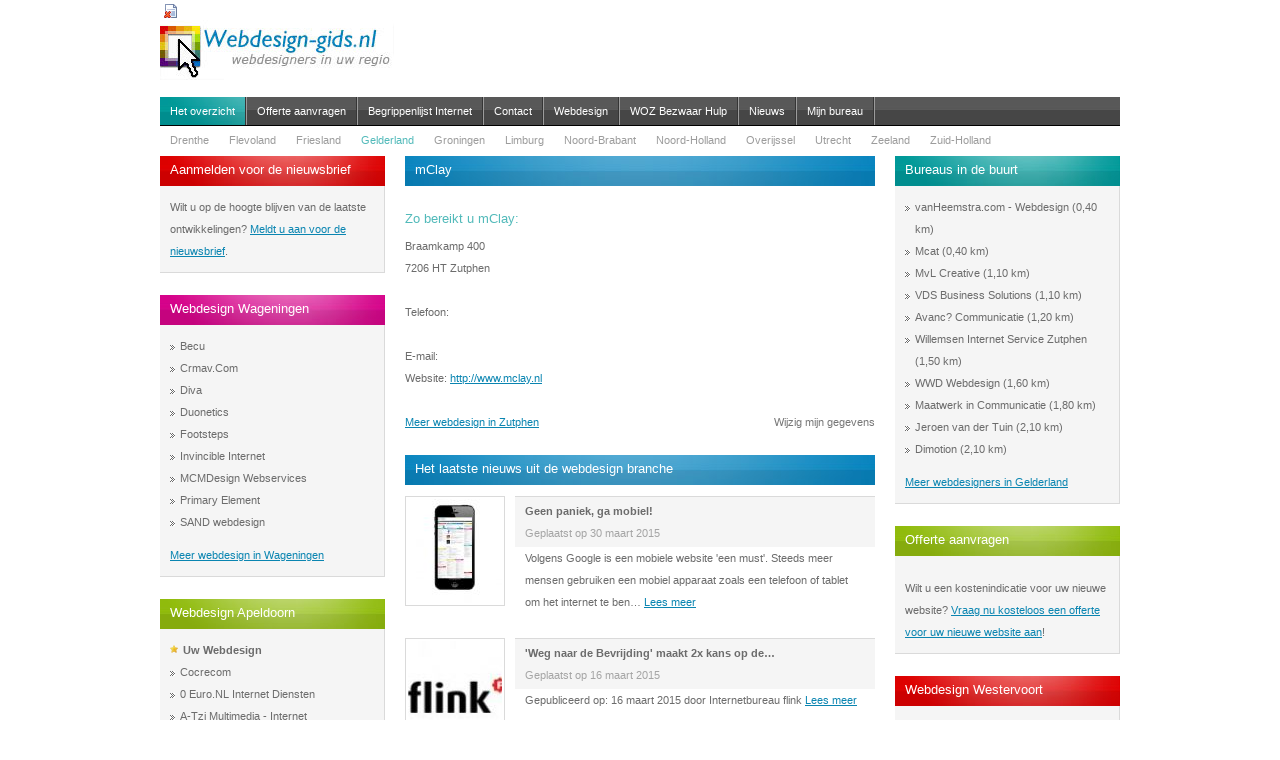

--- FILE ---
content_type: text/html; charset=UTF-8
request_url: http://www.webdesign-gids.nl/webdesign/zutphen/mclay
body_size: 10232
content:
<!DOCTYPE html PUBLIC "-//W3C//DTD XHTML 1.0 Transitional//EN" "http://www.w3.org/TR/xhtml1/DTD/xhtml1-transitional.dtd">
<html xmlns="http://www.w3.org/1999/xhtml" xml:lang="nl" lang="nl"><head prefix="og: http://ogp.me/ns# fb: http://ogp.me/ns/fb# video: http://ogp.me/ns/video#"><title>Webdesign mClay</title><meta http-equiv="content-type" content="text/html; charset=UTF-8" /><meta property="og:title" content="Webdesign mClay" /><meta property="og:url" content="http://www.webdesign-gids.nl/webdesign/gelderland/zutphen/mclay" /><meta property="og:description" content="Webdesign Gelderland - De webdesigners in Gelderland op een rijtje, overzichtelijk gesorteerd." /><meta property="og:site_name" content="Webdesign-gids.nl" /><meta property="og:type" content="website" /><base href="http://www.webdesign-gids.nl/" /><link rel="stylesheet" href="/style/retro/style.css" type="text/css" /><meta name="description" content="Webdesign Gelderland - De webdesigners in Gelderland op een rijtje, overzichtelijk gesorteerd."  /><link rel="stylesheet" type="text/css" href="/style/webdesigngids3/style-1351762923.css" /><link rel="shortcut icon" href="/style/webdesigngids3/images/favicon.ico"><link rel="stylesheet" type="text/css" href="/style/webdesigngids3/lightwindow/css/lightwindow2.css"><link rel="stylesheet" type="text/css" href="/style/webdesigngids3/print.css" media="print"><meta name="generator" content="Footsteps2" /><meta name="keywords" content="" /><meta name="robots" content="index,follow,archive" /><meta name="google-site-verification" content="scCr_UeyOb1i5Lsv7We-0R7boRNHcv2FnSMh2yyEVy8" /><script nonce="MDFmY2MyNDdhMTIzZjlkNjUwNDI1ZmIyMjg0MmMzZjE=" type="text/javascript" src="/javascript/core.js"></script><script nonce="MDFmY2MyNDdhMTIzZjlkNjUwNDI1ZmIyMjg0MmMzZjE=" type="text/javascript" src="/style/webdesigngids3/scripts-1351762923.js"></script><script nonce="MDFmY2MyNDdhMTIzZjlkNjUwNDI1ZmIyMjg0MmMzZjE=" async src="https://www.googletagmanager.com/gtag/js?id=UA-211172-46"></script><script nonce="MDFmY2MyNDdhMTIzZjlkNjUwNDI1ZmIyMjg0MmMzZjE=">window.dataLayer = window.dataLayer || [];function gtag(){dataLayer.push(arguments);}gtag('js', new Date());gtag('config', 'UA-211172-46');</script><script nonce="MDFmY2MyNDdhMTIzZjlkNjUwNDI1ZmIyMjg0MmMzZjE=" type="text/javascript">FSAttachEvent(window,'load',function() {wnd_handler_setup();});</script></head>

<body onload="">
<div id="wrapper">
	<div id="header">
		<div id="logo"><p><a href="" title="Webdesign-gids.nl, de webdesigners in uw regio"><img src="/style/webdesigngids/images/logo.jpg" alt="Webdesign-gids.nl, de webdesigners in uw regio"></a></p></div>
		
<TABLE><TR><TD><A HREF="#" onclick="wnd_handler_open('std_mo_697eab1689e01',false);return false;"><IMG BORDER="0" ALT="Het volgende object kan niet worden gevonden: 'openx_banner_view'" SRC="/style/retro/modules/std_page/images/std_missing_object.gif"></A></TD></TR></TABLE>

		&nbsp;<div class="clear_float"></div>
	</div>
	<ul id="navigation"><li><a class="active" href="/" target="_self" title="Webdesign gids.nl - De webdesigners in Nederland op een rijtje, overzichtelijk op plaats gesorteerd. Offerte aanvragen of portfolio bekijken?">Het overzicht</a><ul id="subelements"><li><a href="/webdesign/drenthe" target="_self" title="Webdesign Drenthe - De webdesigners in Drenthe op een rijtje, overzichtelijk gesorteerd.">Drenthe</a></li><li><a href="/webdesign/flevoland" target="_self" title="Webdesign Flevoland - De webdesigners in Flevoland op een rijtje, overzichtelijk gesorteerd.">Flevoland</a></li><li><a href="/webdesign/friesland" target="_self" title="Webdesign Friesland - De webdesigners in Friesland op een rijtje, overzichtelijk gesorteerd.">Friesland</a></li><li><a class="active" href="/webdesign/gelderland" target="_self" title="Webdesign Gelderland - De webdesigners in Gelderland op een rijtje, overzichtelijk gesorteerd.">Gelderland</a></li><li><a href="/webdesign/groningen" target="_self" title="Webdesign Groningen - De webdesigners in Groningen op een rijtje, overzichtelijk gesorteerd.">Groningen</a></li><li><a href="/webdesign/limburg" target="_self" title="Webdesign Limburg - De webdesigners in Limburg op een rijtje, overzichtelijk gesorteerd.">Limburg</a></li><li><a href="/webdesign/noord-brabant" target="_self" title="Webdesign Noord-Brabant - De webdesigners in Noord-Brabant op een rijtje, overzichtelijk gesorteerd.">Noord-Brabant</a></li><li><a href="/webdesign/noord-holland" target="_self" title="Webdesign Noord-Holland - De webdesigners in Noord-Holland op een rijtje, overzichtelijk gesorteerd.">Noord-Holland</a></li><li><a href="/webdesign/overijssel" target="_self" title="Webdesign Overijssel - De webdesigners in Overijssel op een rijtje, overzichtelijk gesorteerd.">Overijssel</a></li><li><a href="/webdesign/utrecht" target="_self" title="Webdesign Utrecht - De webdesigners in Utrecht op een rijtje, overzichtelijk gesorteerd.">Utrecht</a></li><li><a href="/webdesign/zeeland" target="_self" title="Webdesign Zeeland - De webdesigners in Zeeland op een rijtje, overzichtelijk gesorteerd.">Zeeland</a></li><li><a href="/webdesign/zuid-holland" target="_self" title="Webdesign Zuid-Holland - De webdesigners in Zuid-Holland op een rijtje, overzichtelijk gesorteerd.">Zuid-Holland</a></li><li class="firstElement">&nbsp;</li></ul></li><li><a href="/website_offerte_aanvragen/" target="_self" title="Wilt u een kostenindicatie voor uw nieuwe website? Vraag nu kosteloos een offerte voor uw nieuwe website aan.">Offerte aanvragen</a></li><li><a href="/wat_is/" target="_self" title="Begrippenlijst webdesign. Uitleg van begrippen en afkortingen mbt. websites.">Begrippenlijst Internet</a></li><li><a href="/contact/" target="_self" title="Contact">Contact</a></li><li><a href="http://www.webdesign.nl/" target="_blank" title="Webdesign bedrijven bij u in de regio.">Webdesign</a></li><li><a href="http://wozbezwaarhulp.nl/" target="_blank" title="woz bezwaar">WOZ Bezwaar Hulp</a></li><li><a href="/nieuws" target="_self" title="Nieuws">Nieuws</a></li><li><a href="/mijn_bureau" target="_self" title="Mijn bureau">Mijn bureau</a></li><li class="firstElement">&nbsp;</li></ul>
	<div class="clear_float"></div>
	<h1>Gelderland</h1>
	<div id="body">
		<div id="left">
			<div class="menu_block"><h2 class="rood"><a href="/nieuwsbrief/" title="Aanmelden voor de nieuwsbrief van Webdesign-gids.nl">Aanmelden voor de nieuwsbrief</a></h2><div class="list">Wilt u op de hoogte blijven van de laatste ontwikkelingen? <A title="Aanmelden voor de nieuwsbrief" href="/nieuwsbrief/" target="_self">Meldt u aan voor de nieuwsbrief</A>.</div></div><div class="menu_block"><h2 class="roze"><a href="/webdesign/wageningen" title="Webdesign Wageningen">Webdesign Wageningen</a></h2><div class="list"><ul><li><a title="" href="webdesign/wageningen/becu">Becu</a></li><li><a title="" href="webdesign/wageningen/crmav.com">Crmav.Com</a></li><li><a title="" href="webdesign/wageningen/diva">Diva</a></li><li><a title="" href="webdesign/wageningen/duonetics">Duonetics</a></li><li><a title="Webdesign Wageningen" href="webdesign/wageningen/footsteps">Footsteps</a></li><li><a title="" href="webdesign/wageningen/invincible+internet">Invincible Internet</a></li><li><a title="" href="webdesign/wageningen/mcmdesign+webservices">MCMDesign Webservices</a></li><li><a title="" href="webdesign/wageningen/primary+element">Primary Element</a></li><li><a title="" href="webdesign/wageningen/sand+webdesign">SAND webdesign</a></li></ul><p><a href="/webdesign/wageningen" title="Webdesign Wageningen">Meer webdesign in Wageningen</a></p></div></div><div class="menu_block"><h2 class="groen"><a href="/webdesign/apeldoorn" title="Webdesign Apeldoorn">Webdesign Apeldoorn</a></h2><div class="list"><ul><li class="tip"><a class="bold" title="" href="webdesign/apeldoorn/uw+webdesign">Uw Webdesign</a></li><li><a title="" href="webdesign/apeldoorn/cocrecom">Cocrecom</a></li><li><a title="" href="webdesign/apeldoorn/0+euro.nl+internet+diensten">0 Euro.NL Internet Diensten</a></li><li><a title="" href="webdesign/apeldoorn/a-tzi+multimedia+-+internet">A-Tzi Multimedia - Internet</a></li><li><a title="" href="webdesign/apeldoorn/atvant+mkb+ict">Atvant MKB ICT</a></li><li><a title="" href="webdesign/apeldoorn/catch-it">Catch-IT</a></li><li><a title="" href="webdesign/apeldoorn/cliffhanger+visuals">Cliffhanger Visuals</a></li><li><a title="" href="webdesign/apeldoorn/deville+internet">deVille Internet</a></li><li><a title="" href="webdesign/apeldoorn/fvisem">Fvisem</a></li><li><a title="" href="webdesign/apeldoorn/ifra+internetdiensten">Ifra Internetdiensten</a></li><li><a title="" href="webdesign/apeldoorn/inhetweb+media">Inhetweb Media</a></li><li><a title="" href="webdesign/apeldoorn/kiskadee">Kiskadee</a></li><li><a title="" href="webdesign/apeldoorn/maassen+creative+studio">Maassen Creative Studio</a></li><li><a title="" href="webdesign/apeldoorn/mirasoft">Mirasoft</a></li><li><a title="" href="webdesign/apeldoorn/q5-development">Q5-Development</a></li><li><a title="" href="webdesign/apeldoorn/siteliner.nl">Siteliner.NL</a></li><li><a title="" href="webdesign/apeldoorn/siteminds">Siteminds</a></li><li><a title="" href="webdesign/apeldoorn/sojos">Sojos</a></li><li><a title="" href="webdesign/apeldoorn/the+webmen">The Webmen</a></li><li><a title="" href="webdesign/apeldoorn/transparentdesign">Transparentdesign</a></li></ul><p><a href="/webdesign/apeldoorn" title="Webdesign Apeldoorn">Meer webdesign in Apeldoorn</a></p></div></div><div class="menu_block"><h2 class="oranje"><a href="/webdesign/arnhem" title="Webdesign Arnhem">Webdesign Arnhem</a></h2><div class="list"><ul><li class="tip"><a class="bold" title="" href="webdesign/arnhem/allyourmedia">Allyourmedia</a>&nbsp; <em><a title="Allyourmedia" href="http://www.allyourmedia.nl" target="_blank">www</a></em></li><li class="tip"><a title="Webdesign Arnhem" href="webdesign/arnhem/trendesign">Trendesign</a></li><li class="tip"><a class="bold" title="Professioneel en betaalbaar." href="webdesign/arnhem/myspott">MySpott</a></li><li><a title="" href="webdesign/arnhem/alphori">Alphori</a></li><li><a title="" href="webdesign/arnhem/ambrix+internet+diensten+-+arnhem+-+webdesign">Ambrix Internet Diensten - Arnhem - Webdesign</a></li><li><a title="" href="webdesign/arnhem/artstate+visual+design">Artstate Visual Design</a></li><li><a title="" href="webdesign/arnhem/bas+spork+webrealisatie">Bas Spork Webrealisatie</a></li><li><a title="" href="webdesign/arnhem/beasty+bytes">Beasty Bytes</a></li><li><a title="" href="webdesign/arnhem/bikefight">BIKEFIGHT</a></li><li><a title="" href="webdesign/arnhem/britesite+webdesign">Britesite Webdesign</a></li><li><a title="" href="webdesign/arnhem/bungewerk">BungeWerk</a></li><li><a title="" href="webdesign/arnhem/c.g.i.+computer+generated+images">C.G.I. Computer Generated Images</a></li><li><a title="" href="webdesign/arnhem/dialogus">Dialogus</a></li><li><a title="" href="webdesign/arnhem/dynamind">Dynamind</a></li><li><a title="" href="webdesign/arnhem/eight+media">Eight Media</a></li><li><a title="" href="webdesign/arnhem/elutions">Elutions</a></li><li><a title="" href="webdesign/arnhem/erik+luik+webdesign">Erik Luik Webdesign</a></li><li><a title="" href="webdesign/arnhem/ewebbox+%7C+internetbureau+voor+webdesign%2C+cms+en+seo">Ewebbox | Internetbureau voor Webdesign, CMS en SEO</a></li><li><a title="" href="webdesign/arnhem/faithfull+webdesign">Faithfull Webdesign</a></li><li><a title="" href="webdesign/arnhem/fenomedia">Fenomedia</a></li></ul><p><a href="/webdesign/arnhem" title="Webdesign Arnhem">Meer webdesign in Arnhem</a></p></div></div><div class="menu_block"><h2 class="turquoise"><a href="/webdesign/barneveld" title="Webdesign Barneveld">Webdesign Barneveld</a></h2><div class="list"><ul><li><a title="" href="webdesign/barneveld/cosycasa">CosyCasa</a></li><li><a title="" href="webdesign/barneveld/dynamique+internetservices">Dynamique Internetservices</a></li><li><a title="" href="webdesign/barneveld/fri-web-design+%26+consultancy">Fri-WEB-Design &amp; Consultancy</a></li><li><a title="" href="webdesign/barneveld/helderblauw">Helderblauw</a></li><li><a title="" href="webdesign/barneveld/idesign+m.j.+kuiper">Idesign M.J. Kuiper</a></li><li><a title="" href="webdesign/barneveld/insite+media">Insite Media</a></li><li><a title="" href="webdesign/barneveld/ionline">iOnline</a></li><li><a title="" href="webdesign/barneveld/malibomba+internet+solutions">Malibomba Internet Solutions</a></li><li><a title="" href="webdesign/barneveld/netbasics">Netbasics</a></li><li><a title="" href="webdesign/barneveld/terrazur">Terrazur</a></li><li><a title="" href="webdesign/barneveld/vg+multimedia">VG MultiMedia</a></li><li><a title="" href="webdesign/barneveld/webndesign">WEBNDESIGN</a></li><li><a title="" href="webdesign/barneveld/world+of+exciting+internet">World of Exciting Internet</a></li></ul><p><a href="/webdesign/barneveld" title="Webdesign Barneveld">Meer webdesign in Barneveld</a></p></div></div><div class="menu_block"><h2 class="blauw">Webdesign Tiel</h2><div class="list"><ul><li class="tip"><a class="bold" title="" href="webdesign/tiel/netventure+buro+voor+webdesign">Netventure Buro voor webdesign</a></li><li><a title="" href="webdesign/tiel/belindada+print+%26+webdesign">Belindada Print &amp; Webdesign</a></li><li><a title="" href="webdesign/tiel/email+specialists">Email Specialists</a></li><li><a title="" href="webdesign/tiel/heelstee">Heelstee</a></li><li><a title="" href="webdesign/tiel/jwe+new+media+solutions">JWE new media solutions</a></li><li><a title="" href="webdesign/tiel/medie">Medie</a></li><li><a title="" href="webdesign/tiel/reestyle">ReeStyle</a></li><li><a title="" href="webdesign/tiel/rodef+internet+solutions">Rodef Internet Solutions</a></li><li><a title="" href="webdesign/tiel/terra+design">TERRA design</a></li></ul><p><a href="/webdesign/tiel" title="Webdesign Tiel">Meer webdesign in Tiel</a></p></div></div>
		</div>
		<div id="middle">
			<div class="menu_block"><h2 class="blauw" id="companyName">mClay</h2><div class="default"><p></p><div class="clear_float"></div><h2>Zo bereikt u mClay:</h2><p>Braamkamp 400<br>7206 HT Zutphen<br></p><p>Telefoon: </p><p>E-mail: <a href="mailto:"></a><br>Website: <a rel="nofollow" href="http://www.mclay.nl" title="Bezoek de website van mClay">http://www.mclay.nl</a></p><p class="extra extra-link"><a href="/webdesign/gelderland/zutphen/" title="Webdesign Zutphen" rel="nofollow">Meer webdesign in Zutphen</a> <span><a href="/mijn_bureau" title="Wijzig mijn gegevens">Wijzig mijn gegevens</a></span></p><div class="addthis_toolbox addthis_default_style "><a class="addthis_button_facebook_like" fb:like:layout="button_count"></a><a class="addthis_button_tweet"></a><a class="addthis_button_google_plusone" g:plusone:size="medium"></a><a class="addthis_counter addthis_pill_style"></a></div><script type="text/javascript" src="http://s7.addthis.com/js/250/addthis_widget.js#pubid=footstepsnl"></script></div></div>
			<div id="middle_under">
				<div class="clear_float"></div><div id="news_view"><h2>Het laatste nieuws uit de webdesign branche</h2><div class="highlight"><div class="image"><a href="/nieuws/92/geen+paniek,+ga+mobiel!" title="Volgens Google is een mobiele website 'een must'. Steeds meer mensen gebruiken een mobiel apparaat zoals een telefoon of tablet om het internet te benaderen. De zoekresultaatalgoritmes worden op dit gedrag aangepast."><img src="/image.php/484/nieuws_klein/responsive.jpg" alt="Geen paniek, ga mobiel!" /></a></div><div class="article"><div class="details" onclick="[SCRIPT]" onmouseover="this.style.backgroundColor='#f0f0f0';" onmouseout="this.style.backgroundColor='';"><h3><a class="title" href="/nieuws/92/geen+paniek,+ga+mobiel!" title="Volgens Google is een mobiele website 'een must'. Steeds meer mensen gebruiken een mobiel apparaat zoals een telefoon of tablet om het internet te benaderen. De zoekresultaatalgoritmes worden op dit gedrag aangepast.">Geen paniek, ga mobiel!</a></h3><p class="date">Geplaatst op 30 maart 2015</p></div><p class="desc"><span class="inner">Volgens Google is een mobiele website 'een must'. Steeds meer mensen gebruiken een mobiel apparaat zoals een telefoon of tablet om het internet te benaderen. De zoekresultaatalgoritmes worden op dit gedrag aangepast.</span> <a href="/nieuws/92/geen+paniek,+ga+mobiel!" title="Volgens Google is een mobiele website 'een must'. Steeds meer mensen gebruiken een mobiel apparaat zoals een telefoon of tablet om het internet te benaderen. De zoekresultaatalgoritmes worden op dit gedrag aangepast.">Lees meer</a></p></div><div class="clear_float"></div></div><div class="highlight"><div class="image"><a href="/nieuws/91/'weg+naar+de+bevrijding'+maakt+2x+kans+op+de+geschiedenis+online+prijs!" title="Gepubliceerd op: 16 maart 2015 door Internetbureau flink"><img src="/image.php/592/nieuws_klein/Flink_Logo_Wit.jpg" alt="'Weg naar de Bevrijding' maakt 2x kans op de Geschiedenis Online Prijs!" /></a></div><div class="article"><div class="details" onclick="[SCRIPT]" onmouseover="this.style.backgroundColor='#f0f0f0';" onmouseout="this.style.backgroundColor='';"><h3><a class="title" href="/nieuws/91/'weg+naar+de+bevrijding'+maakt+2x+kans+op+de+geschiedenis+online+prijs!" title="Gepubliceerd op: 16 maart 2015 door Internetbureau flink">'Weg naar de Bevrijding' maakt 2x kans op de Geschiedenis Online Prijs!</a></h3><p class="date">Geplaatst op 16 maart 2015</p></div><p class="desc"><span class="inner">Gepubliceerd op: 16 maart 2015 door Internetbureau flink</span> <a href="/nieuws/91/'weg+naar+de+bevrijding'+maakt+2x+kans+op+de+geschiedenis+online+prijs!" title="Gepubliceerd op: 16 maart 2015 door Internetbureau flink">Lees meer</a></p></div><div class="clear_float"></div></div><div class="highlight"><div class="image"><a href="/nieuws/90/26+punten+voor+webdesign" title="Websites zijn niet meer weg te denken in communicatieland. En omdat steeds meer mensen gebruikmaken van het internet (vooral per mobiel), willen steeds meer mensen ook een eigen website. En daarom moet je goed nadenken over welke stappen je doorloopt als je zelf een website wilt opzetten. Webdesigners op deze website kunnen met je meedenken. Een samenvatting van elementen waar een webdesigner aan denkt staat in de volgende checklist. "><img src="/image.php/14/nieuws_klein/profielen_webdesign.jpg" alt="26 punten voor webdesign" /></a></div><div class="article"><div class="details" onclick="[SCRIPT]" onmouseover="this.style.backgroundColor='#f0f0f0';" onmouseout="this.style.backgroundColor='';"><h3><a class="title" href="/nieuws/90/26+punten+voor+webdesign" title="Websites zijn niet meer weg te denken in communicatieland. En omdat steeds meer mensen gebruikmaken van het internet (vooral per mobiel), willen steeds meer mensen ook een eigen website. En daarom moet je goed nadenken over welke stappen je doorloopt als je zelf een website wilt opzetten. Webdesigners op deze website kunnen met je meedenken. Een samenvatting van elementen waar een webdesigner aan denkt staat in de volgende checklist. ">26 punten voor webdesign</a></h3><p class="date">Geplaatst op 16 februari 2015</p></div><p class="desc"><span class="inner">Websites zijn niet meer weg te denken in communicatieland. En omdat steeds meer mensen gebruikmaken van het internet (vooral per mobiel), willen steeds meer mensen ook een eigen website. En daarom moet je goed nadenken over welke stappen je doorloopt als je zelf een website wilt opzetten. Webdesigners op deze website kunnen met je meedenken. Een samenvatting van elementen waar een webdesigner aan denkt staat in de volgende checklist. </span> <a href="/nieuws/90/26+punten+voor+webdesign" title="Websites zijn niet meer weg te denken in communicatieland. En omdat steeds meer mensen gebruikmaken van het internet (vooral per mobiel), willen steeds meer mensen ook een eigen website. En daarom moet je goed nadenken over welke stappen je doorloopt als je zelf een website wilt opzetten. Webdesigners op deze website kunnen met je meedenken. Een samenvatting van elementen waar een webdesigner aan denkt staat in de volgende checklist. ">Lees meer</a></p></div><div class="clear_float"></div></div><div class="days"><h3>Meer nieuws...</h3><ul><li><a href="/nieuws/89/wat+weet+google+van+jou%3f" title="Dat Google informatie verzamelt is niets nieuws. Maar nu kun jij ook zien wat ze (onder andere) van je weten."><span class="date">jan 15</span>Wat weet Google van jou?</a></li><li><a href="/nieuws/88/trends+2015" title="Zoals elk jaar zijn er weer voorspellingen van welke webdesign trends komen, blijven en gaan. Wij vatten de trends samen waarvan we verwachten dat we ze het komende jaar veel gaan zien."><span class="date">jan 15</span>Trends 2015</a></li><li><a href="/nieuws/87/bereken+de+conversie" title="Op berekenen.nl kun je eenvoudig de conversie berekenen. Kei handig dus als je snel wilt weten hoeveel bezoekers er actie zullen nemen op jouw site. Bij actie kun je denken aan het aantal inschrijvingen op een nieuwsbrief, contactverzoeken maar ook het downloaden van een document. "><span class="date">dec 14</span>Bereken de conversie</a></li><li><a href="/nieuws/86/geanimeerde+geschiedenisles+voor+webdesigners" title="Froont, een bedrijf dat tools maakt voor webdesigners, heeft onlangs de geschiedenis van Webdesign in een leuk en begrijpelijk jasje gestoken. In negen korte gifjes zie je de afgelopen 25 jaar in ontwikkeling. Dus, als je je afvraagt waarom CSS belangrijk is en waarom Flash is verdwenen, check dan de volgende uitleg."><span class="date">dec 14</span>Geanimeerde geschiedenisles voor webdesigners</a></li><li><a href="/nieuws/85/google+toont+&ldquo;mobile+friendly&rdquo;+tag+bij+mobiele+zoekresultaten" title="Steeds vaker starten mensen hun online zoektocht via een mobiel of tablet. Google vindt dat het belangrijk is dat de zoekmachine alvast laat zien of de website geschikt is voor het apparaat waarmee gezocht wordt. Handig ook voor de bezoeker van de website!"><span class="date">dec 14</span>Google toont &ldquo;mobile friendly&rdquo; tag bij mobiele zoekresultaten</a></li><li><a href="/nieuws/84/vrolijke+verander-je-wachtwoord-dag!" title="Tweakers.net heeft maandag 24 november omgedoopt tot de dag van het wachtwoord. Het initiatief wordt ondersteund door het Openbaar Ministerie."><span class="date">nov 14</span>Vrolijke verander-je-wachtwoord-dag!</a></li><li><a href="/nieuws/81/responsive+logo" title="Responsive websites hoor je steeds vaker. Daar hoort vanzelfsprekend een responsive huisstijl bij. Maar is jouw logo daar al op voorbereid?"><span class="date">nov 14</span>Responsive logo</a></li><li><a href="/nieuws/83/maak+je+eigen+kleurepalet+met+adobe+kuler" title="Elke designer zal het herkennen dat hij of zij soms hulp nodig heeft bij het samenstellen van een mooi kleurenschema. De kleurtheorie, een studie naar kleurcontrasten, is en blijft uiterst moeilijk ongeacht of je een ervaren ontwerper bent of een getalenteerde starter. "><span class="date">okt 14</span>Maak je eigen kleurepalet met Adobe Kuler</a></li><li><a href="/nieuws/82/vijf+manieren+waarop+sociale+media+je+brein+be&iuml;nvloeden" title="Zijn er overeenkomsten tussen het veelvuldig gebruiken van social media en een drugsverslaving? "><span class="date">sep 14</span>Vijf manieren waarop sociale media je brein be&iuml;nvloeden</a></li><li><a href="/nieuws/63/inspiratie+opdoen%3f+onextrapixel!" title="Onextrapixel is een online magazine voor designers en webdevelopers. Het biedt tips, nieuwtjes, tutorials, ontwerpen en developmentuitleg. "><span class="date">sep 14</span>Inspiratie opdoen? Onextrapixel!</a></li><li><a href="/nieuws/80/5+tips+om+meer+te+verkopen+via+jouw+website" title="Om ervoor te zorgen dat klanten iets bij jou kopen, moeten ze je eerst weten te vinden. Die weg wordt ook wel de customer brandjourney genoemd.  "><span class="date">aug 14</span>5 tips om meer te verkopen via jouw website</a></li><li><a href="/nieuws/79/wat+gebeurt+er+als+je+alles+leuk+vindt%3f" title="Die vraag stelde Mat Honan zich af en besloot om gedurende twee dagen elke update die hij op Facebook tegenkwam te liken. Kortom; zowel persoonsberichtjes als commerci&euml;le berichten kregen een duimpje. "><span class="date">aug 14</span>Wat gebeurt er als je alles leuk vindt?</a></li><li><a href="/nieuws/78/optimaliseer+je+landingspagina" title="Een landingspagina is een specifieke webpagina dat opgezet is met als doel om conversie te generen. Bezoekers komen bijvoorbeeld via een speciale link op een flyer, of via de zoekresultaten van Google op deze speciale pagina terecht."><span class="date">jul 14</span>Optimaliseer je landingspagina</a></li><li><a href="/nieuws/77/gekke+en+ongebruikelijke+html+tags" title="Iedereen die dagelijks met HTML code bezig is, gebruikt ongetwijfeld &lt;div&gt; elementen. Waarschijnlijk zijn echter &lt;section&gt; en &lt;article&gt; logischere namen om voor te kiezen."><span class="date">jul 14</span>Gekke en ongebruikelijke HTML tags</a></li><li><a href="/nieuws/76/the+internet+in+real-time" title="Ooit afgevraagd hoe snel data op het internet wordt gegenereerd en wat er op social media gebeurt in 1 seconden? Pennystockslab wel!"><span class="date">jun 14</span>The Internet in Real-Time</a></li></ul></div></div><script type="text/javascript">
		try {
			shortenByClass('a', 'title', 45, '&hellip;');
			shortenByClass('p', 'date', 160, '&hellip;');
			shortenByClass('span', 'inner', 150, '&hellip;');
		}
		catch(e) {}
	</script><div class="menu_block"><h2 class="roze">Webdesign Doetinchem</h2><div class="list"><ul><li><a title="" href="webdesign/doetinchem/amivision">Amivision</a></li><li><a title="" href="webdesign/doetinchem/arendsen+webdevelopment">Arendsen Webdevelopment</a></li><li><a title="" href="webdesign/doetinchem/axaris+webdesign+%26+hosting">Axaris Webdesign &amp; Hosting</a></li><li><a title="" href="webdesign/doetinchem/ben+lemmens+design">Ben Lemmens Design</a></li><li><a title="" href="webdesign/doetinchem/finalwebsites.com">finalwebsites.com</a></li><li><a title="" href="webdesign/doetinchem/flits+internet+professionals">Flits Internet Professionals</a></li><li><a title="Webdesign Doetinchem" href="webdesign/doetinchem/g-pro+design">G-PRO Design</a></li><li><a title="" href="webdesign/doetinchem/hpu+internet+services+bv">HPU Internet Services BV</a></li><li><a title="" href="webdesign/doetinchem/i-pulse">I-Pulse</a></li><li><a title="" href="webdesign/doetinchem/ibranding">iBranding</a></li><li><a title="" href="webdesign/doetinchem/nextidentity">NextIdentity</a></li><li><a title="" href="webdesign/doetinchem/profilers+communicatie">Profilers Communicatie</a></li><li><a title="" href="webdesign/doetinchem/tva%21+interactieve+communicatie">tva! interactieve communicatie</a></li><li><a title="" href="webdesign/doetinchem/webdesigndoetinchem">Webdesigndoetinchem</a></li><li><a title="" href="webdesign/doetinchem/webvector">Webvector</a></li></ul><p><a href="/webdesign/doetinchem" title="Webdesign Doetinchem">Meer webdesign in Doetinchem</a></p></div></div><div class="menu_block"><h2 class="rood"><a href="/webdesign/elst+gld" title="Webdesign Elst">Webdesign Elst</a></h2><div class="list"><ul><li class="tip"><a title="Webdesign Elst" href="webdesign/elst gld/tvdm">TVDM</a></li><li><a title="" href="webdesign/elst gld/bekkenkamp+communicatie">Bekkenkamp Communicatie</a></li><li><a title="" href="webdesign/elst gld/cloud+9+webdesign">Cloud 9 Webdesign</a></li><li><a title="" href="webdesign/elst gld/marha+media+solutions">Marha Media Solutions</a></li><li><a title="" href="webdesign/elst gld/ml+websolutions">ML Websolutions</a></li></ul><p><a href="/webdesign/elst+gld" title="Webdesign Elst">Meer webdesign in Elst</a></p></div></div><div class="menu_block"><h2 class="groen"><a href="/webdesign/duiven" title="Webdesign Duiven">Webdesign Duiven</a></h2><div class="list"><ul><li><a title="" href="webdesign/duiven/cra+z.+works+webdesign">Cra Z. Works Webdesign</a></li><li><a title="" href="webdesign/duiven/interxl">Interxl</a></li><li><a title="" href="webdesign/duiven/nowonline+webdesign">NowOnline Webdesign</a></li><li><a title="" href="webdesign/duiven/triple+internet+solutions">Triple Internet Solutions</a></li><li><a title="" href="webdesign/duiven/walraven+webwerk">Walraven Webwerk</a></li><li><a title="" href="webdesign/duiven/web+artist+rob+van+dam">Web Artist Rob van Dam</a></li></ul><p><a href="/webdesign/duiven" title="Webdesign Duiven">Meer webdesign in Duiven</a></p></div></div><div class="menu_block"><h2 class="rood"><a href="/webdesign/nijmegen" title="Webdesign Nijmegen">Webdesign Nijmegen</a></h2><div class="list"><ul><li class="tip"><a title="Professioneel en betaalbaar." href="webdesign/nijmegen/myspott">MySpott</a></li><li><a title="" href="webdesign/nijmegen/%40quest+webdesign">@Quest WebDesign</a></li><li><a title="" href="webdesign/nijmegen/agn+e-com">AGN E-Com</a></li><li><a title="" href="webdesign/nijmegen/ajeto">Ajeto</a></li><li><a title="" href="webdesign/nijmegen/aqxt">AQXT</a></li><li><a title="" href="webdesign/nijmegen/besystem">besystem</a></li><li><a title="" href="webdesign/nijmegen/bite+tech">Bite Tech</a></li><li><a title="" href="webdesign/nijmegen/blixem">Blixem</a></li><li><a title="" href="webdesign/nijmegen/brain4you">Brain4you</a></li><li><a title="" href="webdesign/nijmegen/brixion">Brixion</a></li><li><a title="" href="webdesign/nijmegen/broodjeweb">Broodjeweb</a></li><li><a title="" href="webdesign/nijmegen/bryk">Bryk</a></li><li><a title="" href="webdesign/nijmegen/comweb">Comweb</a></li><li><a title="" href="webdesign/nijmegen/conte+media">Conte Media</a>&nbsp; <em><a title="Conte Media" href="http://www.contemedia.nl" target="_blank">www</a></em></li><li><a title="" href="webdesign/nijmegen/controluce">ControLuce</a></li><li><a title="" href="webdesign/nijmegen/croonen+development+%26+webdesign">Croonen Development &amp; Webdesign</a></li><li><a title="" href="webdesign/nijmegen/daenet+multimedia">Daenet Multimedia</a></li><li><a title="" href="webdesign/nijmegen/dick+dijkman+webdesign">Dick Dijkman Webdesign</a></li><li><a title="" href="webdesign/nijmegen/digital+zoo">Digital Zoo</a></li><li><a title="" href="webdesign/nijmegen/digitpaint">DigitPaint</a></li></ul><p><a href="/webdesign/nijmegen" title="Webdesign Nijmegen">Meer webdesign in Nijmegen</a></p></div></div><div class="menu_block"><h2 class="geel"><a href="/webdesign/ede+gld" title="Webdesign Ede">Webdesign Ede</a></h2><div class="list"><ul><li class="tip"><a title="Webdesign Arnhem" href="webdesign/ede gld/case+communicatie">Case Communicatie</a></li><li class="tip"><a class="bold" title="Professioneel en betaalbaar." href="webdesign/ede gld/myspott">MySpott</a></li><li><a title="" href="webdesign/ede gld/boas+creations">boas creations</a></li><li><a title="" href="webdesign/ede gld/computerkampioen">ComputerKampioen</a></li><li><a title="" href="webdesign/ede gld/depositado">Depositado</a></li><li><a title="" href="webdesign/ede gld/deviant+works">Deviant Works</a></li><li><a title="" href="webdesign/ede gld/digitalnrg">digitalNRG</a></li><li><a title="" href="webdesign/ede gld/fob+services">FOB Services</a></li><li><a title="Webdesign Ede" href="webdesign/ede gld/footsteps">Footsteps</a></li><li><a title="" href="webdesign/ede gld/lumineus+design">Lumineus Design</a></li><li><a title="" href="webdesign/ede gld/memorise+reclame+en+marketing">Memorise reclame en Marketing</a></li><li><a title="" href="webdesign/ede gld/mk-it+solutions">MK-It Solutions</a></li><li><a title="" href="webdesign/ede gld/tipi%7Cmedia">TIPI|Media</a></li><li><a title="" href="webdesign/ede gld/websites+design+ede">Websites Design Ede</a></li><li><a title="" href="webdesign/ede gld/webstudio25">Webstudio25</a></li><li><a title="" href="webdesign/ede gld/wvh-internet+services">WVH-Internet Services</a></li><li><a title="" href="webdesign/ede gld/xandrion+solutions">Xandrion Solutions</a></li></ul><p><a href="/webdesign/ede+gld" title="Webdesign Ede">Meer webdesign in Ede</a></p></div></div><div class="menu_block"><h2 class="blauw"><a href="/webdesign/velp+gld" title="Webdesign Velp">Webdesign Velp</a></h2><div class="list"><ul><li><a title="" href="webdesign/velp gld/3xj+webdevelopment">3XJ Webdevelopment</a></li><li><a title="" href="webdesign/velp gld/d-liteweb">D-Liteweb</a></li><li><a title="" href="webdesign/velp gld/vdmeer+website+design">VDMeer Website Design</a></li></ul><p><a href="/webdesign/velp+gld" title="Webdesign Velp">Meer webdesign in Velp</a></p></div></div>
				<div class="clear_float"></div>
				<div class="tools"><a href="" onclick="toggleForm('taf_form'); return false;" title="Klik hier om deze pagina door te sturen"><img src="/style/webdesigngids3/images/taf_icon.gif" alt="Stuur deze pagina door"></a><script type="text/javascript">
		document.write('<a href="http://nujij.nl/jij.lynkx?t='+escape('Gelderland')+'&u='+window.location.href+'" target="_blank" title="NUjij"><img src="/style/webdesigngids3/images/nu_jij_icon.gif" alt="NUjij"></a>');
	</script>
	
	<script type="text/javascript">
		document.write('<a href="http://digg.com/submit?url='+window.location.href+'&title='+escape('Gelderland')+'&bodytext='+
		('[DESCRIPTION]')+'&media=news&topic=design" target="_blank" title="Digg it"><img src="/style/webdesigngids3/images/digg_icon.gif" alt="Digg it"></a>');
	</script>
</div>

				
			</div>
		</div>
		<div id="right">
			<div class="menu_block"><h2 class="turquoise"><a href="/webdesign/gelderland" title="Webdesign Gelderland">Bureaus in de buurt</a></h2><div class="list"><ul><li><a title="vanHeemstra.com - Webdesign" href="/webdesign/gelderland/zutphen/vanheemstra.com+-+webdesign">vanHeemstra.com - Webdesign</a> (0,40 km)</li><li><a title="Mcat" href="/webdesign/gelderland/zutphen/mcat">Mcat</a> (0,40 km)</li><li><a title="MvL Creative" href="/webdesign/gelderland/zutphen/mvl+creative">MvL Creative</a> (1,10 km)</li><li><a title="VDS Business Solutions" href="/webdesign/gelderland/zutphen/vds+business+solutions">VDS Business Solutions</a> (1,10 km)</li><li><a title="Avanc? Communicatie" href="/webdesign/gelderland/zutphen/avanc%3f+communicatie">Avanc? Communicatie</a> (1,20 km)</li><li><a title="Willemsen Internet Service Zutphen" href="/webdesign/gelderland/zutphen/willemsen+internet+service+zutphen">Willemsen Internet Service Zutphen</a> (1,50 km)</li><li><a title="WWD Webdesign" href="/webdesign/gelderland/zutphen/wwd+webdesign">WWD Webdesign</a> (1,60 km)</li><li><a title="Maatwerk in Communicatie" href="/webdesign/gelderland/zutphen/maatwerk+in+communicatie">Maatwerk in Communicatie</a> (1,80 km)</li><li><a title="Jeroen van der Tuin" href="/webdesign/gelderland/warnsveld/jeroen+van+der+tuin">Jeroen van der Tuin</a> (2,10 km)</li><li><a title="Dimotion" href="/webdesign/gelderland/zutphen/dimotion">Dimotion</a> (2,10 km)</li></ul><p><a href="/webdesign/gelderland" title="Webdesign Gelderland">Meer webdesigners in Gelderland</a></p></div></div><div class="menu_block"><h2 class="groen"><a href="/offerte_aanvragen/" title="Kosteloos een website offerte aanvragen?">Offerte aanvragen</a></h2><div class="list"><p>Wilt u een kostenindicatie voor uw nieuwe website? <a title="Website offerte aanvragen" target="_self" href="/offerte_website_aanvragen/">Vraag nu kosteloos een offerte voor uw nieuwe website aan</a>!</p></div></div><div class="menu_block"><h2 class="rood"><a href="/webdesign/westervoort" title="Webdesign Westervoort">Webdesign Westervoort</a></h2><div class="list"><ul><li><a title="" href="webdesign/westervoort/professional+webdesign+%26+development">Professional Webdesign &amp; Development</a></li><li><a title="" href="webdesign/westervoort/webtivity">Webtivity</a></li><li><a title="" href="webdesign/westervoort/wolkenfelt+media+consult">Wolkenfelt Media Consult</a></li></ul><p><a href="/webdesign/westervoort" title="Webdesign Westervoort">Meer webdesign in Westervoort</a></p></div></div><div class="menu_block"><h2 class="geel"><a href="/webdesign/wijchen" title="Webdesign Wijchen">Webdesign Wijchen</a></h2><div class="list"><ul><li><a title="" href="webdesign/wijchen/alpha+internet+diensten">Alpha Internet Diensten</a></li><li><a title="" href="webdesign/wijchen/disk+promotions">Disk Promotions</a></li><li><a title="" href="webdesign/wijchen/ebv+computer+services">EBV Computer Services</a></li><li><a title="" href="webdesign/wijchen/heijsen">Heijsen</a></li><li><a title="" href="webdesign/wijchen/prode+-+webdesign+%26+vormgeving">Prode - Webdesign &amp; Vormgeving</a></li><li><a title="" href="webdesign/wijchen/wave+webdesign">Wave Webdesign</a></li></ul><p><a href="/webdesign/wijchen" title="Webdesign Wijchen">Meer webdesign in Wijchen</a></p></div></div><div class="menu_block"><h2 class="turquoise"><a href="/webdesign/winterswijk" title="Webdesign Winterswijk">Webdesign Winterswijk</a></h2><div class="list"><ul><li><a title="" href="webdesign/winterswijk/amivision">Amivision</a></li><li><a title="" href="webdesign/winterswijk/domidesign">Domidesign</a></li><li><a title="" href="webdesign/winterswijk/double+u+media">Double U Media</a></li><li><a title="" href="webdesign/winterswijk/roberto%27s+webdesign">Roberto's Webdesign</a></li><li><a title="" href="webdesign/winterswijk/vincire+internet+communicatie">Vincire Internet Communicatie</a></li><li><a title="" href="webdesign/winterswijk/webdesign+winterswijk">webdesign winterswijk</a></li></ul><p><a href="/webdesign/winterswijk" title="Webdesign Winterswijk">Meer webdesign in Winterswijk</a></p></div></div><div class="menu_block"><h2 class="roze"><a href="/webdesign/zevenaar" title="Webdesign Zevenaar">Webdesign Zevenaar</a></h2><div class="list"><ul><li><a title="" href="webdesign/zevenaar/e-quotations">E-Quotations</a></li><li><a title="" href="webdesign/zevenaar/idizine">Idizine</a></li><li><a title="" href="webdesign/zevenaar/youshiki">Youshiki</a></li></ul><p><a href="/webdesign/zevenaar" title="Webdesign Zevenaar">Meer webdesign in Zevenaar</a></p></div></div><div class="menu_block"><h2 class="turquoise"><a href="webdesign/culemborg" title="Webdesign Culumborg">Webdesign Culemborg</a></h2><div class="list"><ul><li class="tip"><a class="bold" title="" href="webdesign/culemborg/monk+design">Monk Design</a>&nbsp; <em><a title="Monk Design" href="http://www.monk-design.nl" target="_blank">www</a></em></li><li><a title="" href="webdesign/culemborg/fields+of+joy">Fields of Joy</a></li></ul><p><a href="webdesign/culemborg" title="Webdesign Culumborg">Meer webdesign in Culemborg</a></p></div></div><div class="menu_block"><h2 class="oranje"><a href="/webdesign/zutphen" title="Webdesign Zutphen">Webdesign Zutphen</a></h2><div class="list"><ul><li><a title="" href="webdesign/zutphen/avanc%3F+communicatie">Avanc? Communicatie</a></li><li><a title="" href="webdesign/zutphen/dimotion">Dimotion</a></li><li><a title="" href="webdesign/zutphen/loef+produkties">Loef Produkties</a></li><li><a title="" href="webdesign/zutphen/maatwerk+in+communicatie">Maatwerk in Communicatie</a></li><li><a title="" href="webdesign/zutphen/marol">Marol</a></li><li><a title="" href="webdesign/zutphen/mcat">Mcat</a></li><li><a title="" href="webdesign/zutphen/mclay">mClay</a></li><li><a title="" href="webdesign/zutphen/mvl+creative">MvL Creative</a></li><li><a title="" href="webdesign/zutphen/romputing">Romputing</a></li><li><a title="" href="webdesign/zutphen/vanheemstra.com+-+webdesign">vanHeemstra.com - Webdesign</a></li><li><a title="" href="webdesign/zutphen/vds+business+solutions">VDS Business Solutions</a></li><li><a title="" href="webdesign/zutphen/willemsen+internet+service+zutphen">Willemsen Internet Service Zutphen</a></li><li><a title="" href="webdesign/zutphen/wwd+webdesign">WWD Webdesign</a></li></ul><p><a href="/webdesign/zutphen" title="Webdesign Zutphen">Meer webdesign in Zutphen</a></p></div></div><div class="menu_block"><h2 class="turquoise"><a href="/" title="Webdesigners overzicht">Laatste toevoegingen</a></h2><div class="list"><ul><li><a title="" href="webdesign/voorthuizen/vonbrink+webdesign+bureau">VonBrink webdesign bureau</a></li><li><a title="" href="webdesign/arnhem/flowingweb">Flowingweb</a></li><li><a title="" href="webdesign/arnhem/powerassist+b.v.">PowerAssist B.V.</a></li><li><a title="" href="webdesign/heelsum/gjwebdesign">GJwebdesign</a></li><li><a title="" href="webdesign/herwen/timeless+design">Timeless Design</a></li><li><a title="" href="webdesign/arnhem/kinetiek">Kinetiek</a></li><li><a title="" href="webdesign/zevenaar/e-quotations">E-Quotations</a></li><li><a title="" href="webdesign/arnhem/ambrix+internet+diensten+-+arnhem+-+webdesign">Ambrix Internet Diensten - Arnhem - Webdesign</a></li><li><a title="" href="webdesign/arnhem/bikefight">BIKEFIGHT</a></li><li><a title="" href="webdesign/arnhem/stijl+en+vorm">Stijl en Vorm</a></li></ul><p><a href="/" title="Webdesigners overzicht">Meer webdesigners</a></p></div></div>
		</div>
		<div class="clear_float"></div>
	</div>
</div>
<div id="footer">
		
<p><strong><a href="" title="Webdesign-gids.nl, de webdesigners in uw regio">Webdesign-gids.nl</a>, de webdesigners in uw regio  -  <a href="disclaimer">Disclaimer</a>  - <a href="afmelden" title="Bureau afmelden" id="companyDelete">Bureau afmelden</a> - <a href="http://www.footsteps.nl/cms" title="CMS" target="_blank" rel="nofollow">CMS</a> &amp; <a href="http://www.footsteps.nl/webdesign" title="Webdesign" target="_blank" rel="nofollow">Webdesign</a> by <a href="http://www.footsteps.nl/" title="Footsteps Webdesign" target="_blank" rel="nofollow">Footsteps</a></strong></p>

		<div id="trace"><p>U bevindt zich hier: <a href="/" title="Home">Home</a> &raquo; <a href="/webdesign/gelderland/zutphen" title="Zutphen">Zutphen</a> &raquo; <a href="/webdesign/gelderland/zutphen/mclay" title="mClay">mClay</a> </p></div>
	</div>	
	<script type="text/javascript" src="/style/webdesigngids3/js/init.js"></script><DIV class="wndMessage" ID="std_mo_697eab1689e01" STYLE="visibility:hidden;position:absolute;left:0px;top:0px;z-index:0; filter: alpha(opacity:0);">
	<div class="systemMessage">
		<div class="systemMessageHeader">
			Object ontbreekt
		</div>
		<div class="systemMessageBody">
			<IMG SRC="/style/retro/images/wnd_ico_notice.gif" ALIGN="left"><p>Het volgende object kan niet worden gevonden: 'openx_banner_view'</p>
		</div>		
		<div  class="systemMessageButtons">
			<TD><input name="std_mo_697eab1689e01_0"  type="button" value="Sluiten" onclick="wnd_handler_close('std_mo_697eab1689e01');" /></TD>
		</div>
	</div>
</DIV></body>

</html>

--- FILE ---
content_type: text/css
request_url: http://www.webdesign-gids.nl/style/webdesigngids3/style-1351762923.css
body_size: 5412
content:
html,body{padding:0;margin:0;height:100%}body,td{font:11px/22px Arial,Helvetica,sans-serif;color:#6c6c6c}input,textarea,select{font:11px Arial,Helvetica,sans-serif;color:#6c6c6c}img{border:none}p,h1,h2,h3{margin:0}p{margin:0
0 22px 0}h1{font:20px "Lucida Sans Unicode", sans-serif;display:none}h2, div#news_message h3, #Gegevens
h3{font:13px "Lucida Sans Unicode",sans-serif;margin-bottom:5px;color:#52baba}h3{font-size:11px;font-weight:bold}form{padding:0;margin:0}a{color:#0a85b1;text-decoration:underline}a:hover{color:#52baba}ul,ol{margin:0
0 22px 0;padding:0
22px}div#wrapper{position:relative;margin:0
auto;_height:100%;width:960px;min-height:100%}div#header{height:75px;margin:0
auto;position:relative}div#body{height:auto;margin:0
auto;padding-bottom:92px}div#body div#left, div#body div#middle, div#body
div#right{float:left;width:225px}div#body
div#left{}div#body
div#middle{width:470px;margin:0
20px;_margin:0
0 0 20px}div#body
div#right{}div.clear_float,.clear{clear:both}div#footer{position:relative;bottom:0;width:100%;height:55px;border-top:1px solid #dadada;text-align:center;padding-top:15px;color:#b0b0b0;margin-top: -70px;z-index:2}div#footer
p{margin:0}div#footer
a{color:#b0b0b0;text-decoration:none}div#footer a:hover{color:#52baba}div#logo{position:absolute;top:20px;left:0}div#logo
p{margin:0}div#logo a:focus{outline:none}ul#navigation{list-style-type:none;padding:0;margin:22px
0 30px 0;background:url(images/background_navigation.jpg) repeat-x;height:28px;width:100%;border-bottom:1px solid #000;position:relative}ul#navigation
li.firstElement{display:none;visibility:hidden}ul#navigation
li{float:left;border-right:1px solid #9b9b9b;height:28px}ul#navigation li
a{display:block;float:left;color:#fff;text-decoration:none;padding:3px
10px 0 10px;height:25px;border-right:1px solid #353535}ul#navigation li a:hover, ul#navigation li
a.active{background:url(images/background_heading_turquoise.jpg) repeat-x}ul#navigation li
ul#subelements{position:absolute;top:29px;left:0;background:none;list-style-type:none;margin:0;padding:0}ul#navigation li ul#subelements
li{float:left;border:none;height:28px}ul#navigation li ul#subelements li
a{display:block;float:left;color:#9c9c9c;text-decoration:none;padding:3px
10px 0 10px;background:none;border:none;height:25px}ul#navigation li ul#subelements li a:hover, ul#navigation li ul#subelements li
a.active{color:#52baba}div#news_view{margin-bottom:22px}div#news_view
h2{color:#fff;background:url(images/background_heading_blauw.jpg) no-repeat;height:24px;padding:2px
10px 4px 10px;margin-bottom:11px;overflow:hidden;line-height:24px}div#news_view
div.highlight{margin-bottom:22px;height:120px;overflow:hidden}div#news_view div.highlight
p{margin:0}div#news_view div.highlight
div.image{border:1px
solid #dadada;background:#fff url(images/footsteps.jpg) no-repeat;padding:2px;float:left;margin-right:10px;width:94px;height:104px}div#news_view div.highlight
div.article{float:left;width:360px}div#news_view div.highlight div.article
div.details{background:#f5f5f5;border-top:1px solid #dadada;padding:3px
10px;cursor:pointer}div#news_view div.highlight h3
a{color:#6c6c6c;text-decoration:none}div#news_view div.highlight h3 a:hover{color:#52baba}div#news_view div.highlight p.date, div#news_view div.days p.date, div#news_message p.date, div#news_page
p.date{color:#a5a5a5;margin:0}div#news_view div.highlight
p.desc{margin:0
10px}div#news_view
div.days{border-top:1px solid #dadada;padding-top:22px;margin-top:22px}div#news_view div.days p.date, div#news_page
p.date{margin:11px
0 0 0}div#news_view div.days
ul{list-style-type:none;margin:0;padding:0}div#news_view div.days ul
li{background:0 10px url(images/arrow.gif) no-repeat;padding-left:10px}div#news_view div.days ul li
a{color:#6c6c6c;text-decoration:none}div#news_view div.days ul li a:hover{color:#52baba}div#news_view div.days span.date, div#news_page div.days
span.date{width:50px;display:inline-block;color:#999}div#news_page{}div#news_page
p#heading{color:#fff;background:url(images/background_heading_blauw.jpg) no-repeat;font:13px "Lucida Sans Unicode", sans-serif;margin-bottom:11px;height:24px;padding:2px
10px 4px 10px;overflow:hidden;line-height:24px}div#news_page
div.highlight{margin-bottom:22px;height:120px;overflow:hidden;position:relative}div#news_page div.highlight
p{margin:0}div#news_page div.highlight
div.image{border:1px
solid #dadada;background:#fff url(images/footsteps.jpg) no-repeat;padding:2px;float:left;margin-right:10px;width:94px;height:104px}div#news_page div.highlight
div.article{float:left;width:360px;position:relative}div#news_page div.highlight div.article
div.details{background:#f5f5f5;border-top:1px solid #dadada;padding:3px
10px;cursor:pointer;min-height:40px}div#news_page div.highlight
h2{margin:0}div#news_page div.highlight h2
a{color:#6c6c6c;text-decoration:none;font:11px/22px Arial, Helvetica, sans-serif;font-weight:bold}div#news_page div.highlight h2 a:hover{color:#52baba}div#news_page
div.days{border-top:1px solid #dadada;padding-top:22px;margin-top:22px}div#news_page div.days
ul{list-style-type:none;margin:0;padding:0}div#news_page div.days ul
li{background:0 10px url(images/arrow.gif) no-repeat;padding-left:10px}div#news_page div.days ul li
a{color:#6c6c6c;text-decoration:none}div#news_page div.days ul li a:hover{color:#52baba}div#news_message{position:relative}div#news_message
h2{color:#fff;background:url(images/background_heading_blauw.jpg) no-repeat;height:24px;padding:2px
10px 4px 10px;margin:0;overflow:hidden;line-height:24px}div#news_message
p.date{margin:11px
0}div#news_message
div.image{border:1px
solid #dadada;background:#fff url(images/footsteps.jpg) no-repeat;padding:2px;float:left;margin-right:10px;width:94px;height:104px}div#news_message
div.main_details{min-height:110px;margin-bottom:22px}div#news_message
div.details{float:left;background:#f5f5f5;border-top:1px solid #dadada;padding:3px
10px;width:340px;min-height:103px}div#news_message div.details
p{margin:0}div#news_message
p.back{margin:22px
0}div#news_message
div.sharing{position:absolute;bottom:0;right:0}div.menu_block{margin:0
0 22px 0}div.menu_block h2,.wz-heading{color:#fff;height:24px;padding:2px
10px 4px 10px;margin:0;overflow:hidden;line-height:24px}div.menu_block h2
a{color:#fff;text-decoration:none}div.menu_block div.default
h2{font:13px "Lucida Sans Unicode", sans-serif;margin-bottom:5px;color:#52baba;height:auto;padding:0;overflow:none;line-height:22px}div.menu_block
div.default{margin-top:11px}div.menu_block
div.list{background:#f5f5f5;padding:10px;border-right:1px solid #dadada;border-bottom:1px solid #dadada}div.menu_block div.list
p{margin:11px
0 0 0}div.menu_block div.list
ul{list-style-type:none;margin:0;padding:0}div.menu_block div.list ul
li{background:0 10px url(images/arrow.gif) no-repeat;padding-left:10px}div.menu_block div.list ul
li.tip{background:0 6px url(images/star.gif) no-repeat;padding-left:13px}div.menu_block div.list ul li
em{font-size:10px}div.menu_block div.list ul li em
a{color:#a5a5a5}div.menu_block div.list ul li
a{color:#6c6c6c;text-decoration:none}div.menu_block div.list ul li a:hover{color:#52baba}div.menu_block
.bold{font-weight:bold}div.menu_block
h2.turquoise{background:#1da5a5 url(images/background_heading_turquoise.jpg) no-repeat}div.menu_block
h2.groen{background:#9dc329 url(images/background_heading_groen.jpg) no-repeat}div.menu_block
h2.geel{background:#e6d11e url(images/background_heading_geel.jpg) no-repeat}div.menu_block
h2.oranje{background:url(images/background_heading_oranje.jpg) no-repeat}div.menu_block
h2.rood{background:#e01919 url(images/background_heading_rood.jpg) no-repeat}div.menu_block
h2.roze{background:#da2096 url(images/background_heading_roze.jpg) no-repeat}div.menu_block h2.blauw,.wz-heading{background:#0b86bf url(images/background_heading_blauw.jpg) no-repeat}div.menu_block
.image{float:left;margin-right:10px}div#body div#middle div#detailed_view
p{clear:both}div#body div#middle div#detailed_view
ul{}div#body div#middle div#detailed_view ul
li{float:left;width:420px;margin-bottom:5px;line-height:18px;background-position:0 8px}div#body div#middle div#detailed_view ul
li.tip{background-position:0 4px}div#body div#middle div#detailed_view ul
a{width:200px;float:left;margin-right:10px}div#body div#middle div#detailed_view ul .list-right{width:200px;float:left;color:#999}div#body div#middle div#detailed_view
.hidden{display:none}div#body div#middle div#plaatsoverzicht
p{clear:both}div#body div#middle div#plaatsoverzicht
ul{}div#body div#middle div#plaatsoverzicht ul
li{float:left;width:129px;margin-right:10px}div#middle_under{overflow:hidden;width:490px;position:relative}div#middle_under
div.menu_block{width:225px;float:left;margin-right:20px}div#middle_under
div#news_view{width:470px}div.mailer_ext{margin-bottom:22px;display:block}div.mailer_ext
h2.onderdeel{margin-top:22px}div.mailer_ext
div.message{display:block;cursor:pointer}div.mailer_ext div.message
ul{list-style-type:none;margin:0;padding:0}div.mailer_ext div.message ul
li{margin-top: -20px;background:0 10px url(images/arrow.gif) no-repeat;padding-left:10px}div.mailer_ext label, .regel
label{display:block;float:left;width:110px}div.mailer_ext input, .regel
input{margin-bottom:3px;width:150px;padding:2px
3px}div.mailer_ext
textarea{width:250px;padding:2px
3px}div.mailer_ext
input.versturen{text-transform:capitalize;width:auto;cursor:pointer}div.mailer_ext div.textarea
label{display:block;width:250px}div.mailer_ext div.textarea
textarea{width:250px;margin-top:3px}div.mailer_ext
div.radio_buttons{margin-bottom:18px}div.mailer_ext div.radio_buttons
label{float:none;display:block;width:250px;margin-bottom:5px}div.mailer_ext div.radio_buttons
input{width:auto;border:none}div.mailer_ext div.radio_buttons
input.tekst{}div.mailer_ext div.options, div.mailer_ext
div.options_keuzevakjes{margin-bottom:18px}div.mailer_ext div.options label, div.mailer_ext div.options_keuzevakjes
label{float:none;display:block;width:auto;margin-bottom:5px;font-weight:bold}div.mailer_ext div.options_keuzevakjes
label{font-weight:normal}div.mailer_ext div.options_keuzevakjes
label.title{font-weight:bold}div.mailer_ext div.options_keuzevakjes
input{float:left}div.mailer_ext div.options_keuzevakjes div.left, div.mailer_ext div.options_keuzevakjes
div.right{float:left;width:50%}div.mailer_ext
p.extra{margin:0;color:#999;margin-top: -5px;margin-bottom:5px;font-style:italic}div.mailer_ext div.options input, div.mailer_ext div.options_keuzevakjes
input{width:auto}div.mailer_ext div.options
input.tekst{}table.tabel{width:100%;margin-bottom:22px}table.tabel
th{font-weight:bold;text-align:left;vertical-align:top;padding:5px
0;border-top:1px solid #dadada;border-bottom:1px solid #dadada}table.tabel
td{vertical-align:top;padding:5px
0;border-bottom:1px solid #f0f0f0}table.tabel th.right, table.tabel
td.right{text-align:right}table.tabel th.center, table.tabel
td.center{text-align:center}div.ads,div.ads_groot{border:1px
solid #dadada;background:#fff;overflow:hidden}div#left div.ads, div#right div.ads, div#left div.ads_groot, div#right
div.ads_groot{width:223px;height:140px;margin:0
0 22px 0}div#left div.ads_groot, div#right
div.ads_groot{height:360px}div#header
div.ads{position:absolute;right:0;top:20px;width:468px;height:60px}div#middle_under div.ads, div#middle_under
div.ads_groot{width:223px;float:left;margin:0
20px 22px 0}div.lightwindow_images{}div.lightwindow_images
img{border:1px
solid #dadada;background:#fff url(images/footsteps.jpg) no-repeat;padding:2px;float:left;margin:0
10px 10px 0;width:94px;height:104px}div#phplist
h2.blauw{background:#0b86bf url(images/background_heading_blauw.jpg) no-repeat;color:#fff;height:24px;padding:2px
10px 4px 10px;margin:0
0 11px 0;overflow:hidden;line-height:24px}div#phplist
p.forgotten{padding-left:120px;margin:0}div#phplist
div.clear_float{height:1px;margin:0}div#phplist
div.label{display:block;float:left;width:120px;margin-bottom:3px}div#phplist
div.input{width:150px;padding:2px
3px;float:left;margin-bottom:3px}div#phplist
div.theading{display:block;float:left;width:235px;font-weight:bold;padding:5px
0;border-top:1px solid #dadada;border-bottom:1px solid #dadada}div#phplist
div.tdivision{display:block;float:left;width:235px;padding:5px
0;border-bottom:1px solid #f0f0f0}div#phplist
input.versturen{width:auto;cursor:pointer;margin-top:11px}div#phplist
ul.navigation{position:absolute;top:125px;left:0;background:none;list-style-type:none;margin:0;padding:0}div#phplist ul.navigation
li{float:left;border:none;height:28px}div#phplist ul.navigation  li
a{display:block;float:left;color:#9c9c9c;text-decoration:none;padding:3px
10px 0 10px;background:none;border:none;height:25px}div#phplist ul.navigation  li a:hover, div#phplist ul.navigation li
a.active{color:#52baba}div.tools{text-align:right;margin:0
20px 22px 0}div.tools a, div#news_message div.sharing
a{margin-left:5px;color:#9c9c9c;text-decoration:none}div.tools a:hover, div#news_message div.sharing a:hover{color:#52baba}div#taf
form{display:none;padding:22px;width:425px;background:#f5f5f5;border-right:1px solid #dadada;border-bottom:1px solid #dadada}div#taf form
p.error{padding:4px
8px 4px 22px;background:#eee;margin:22px
0;font-weight:bold}div#taf form
div.field{margin-bottom:22px}div#taf form div.field
label{}div#taf form div.field input,
div#taf form div.field
textarea{padding:2px
3px;margin-top:3px;line-height:normal}div#taf form div.field
input{width:180px}div#taf form div.field
textarea{width:408px;padding:2px}div#taf form
div#taf_sender_left{float:left}div#taf form
div#taf_sender_right{float:right}div#taf form
div#taf_recipient_left{float:left}div#taf form
div#taf_recipient_right{float:right}body#mailer_ext_page_body{background:none;background:#fff;padding:25px;font:12px/22px Arial, sans-serif;color:#646464}body#mailer_ext_page_body
a{color:#7e99b2;border-bottom:1px dotted #7e99b2;text-decoration:none}body#mailer_ext_page_body a:hover{color:#4e6b84;border-bottom:1px dotted #4e6b84}body#mailer_ext_page_body
h1{display:block;font:20px "Lucida Sans Unicode", sans-serif;color:#4e6b84;margin:0
0 22px 0;font-weight:normal;font-style:normal;padding:0}body#mailer_ext_page_body
div#login{background:#fff;margin:20px
auto;padding:22px
30px;border:1px
solid #ccc;background:#fff;width:300px}table#mailer_ext_page{border:1px
solid #aaa;background:#fff;width:100%}table#mailer_ext_page
td{padding:15px
20px}table#mailer_ext_page div#structure a.active:link, table#mailer_ext_page div#structure a.active:visited{color:#4e6b84}table#mailer_ext_page
table#records{width:100%;border:none}table#mailer_ext_page table#records, table#mailer_ext_page table#records
td{font-size:11px}table#mailer_ext_page table#records
th{text-align:left;white-space:nowrap;background:#fff;font:14px/22px "Lucida Sans Unicode", sans-serif;color:#fff;padding:5px;background:url(images/mailerpage_heading.gif) repeat-x;border-left:1px solid #fff}table#mailer_ext_page table#records
tr.odd{background:#fff}table#mailer_ext_page table#records
tr.even{background:#fafafa}table#mailer_ext_page table#records
td{padding:5px;border-bottom:1px solid #ccc}table#mailer_ext_page table#records
td.attributes{white-space:nowrap}table#mailer_ext_page
p.back{margin:22px
0 0 0}table#mailer_ext_page
div#csv{float:right;margin-top:15px}table#mailer_ext_page
img{vertical-align:top}div#login
input{margin:2px
0 6px 0;width:175px}div#login input.versturen, div#login
input.checkbox{width:auto}div#sales-wrapper
div#logo{position:static;margin-bottom:10px}div#sales-wrapper{padding:50px}table#sales-tabel{width:100%}table#sales-tabel td, table#sales-tabel
th{text-align:left;padding:5px
10px}table#sales-tabel
td{border-bottom:1px solid #ccc}table#sales-tabel
th{border-bottom:1px solid #999}#url-request{padding-bottom:20px}.wz-navigation, .wzStep
.message{display:none}.wzStep
.message{cursor:pointer}.wzStep .message
p{padding-top:0;font-weight:bold}.wzStep .message
ul{list-style-type:none;margin:0;padding:0}.wzStep .message ul
li{margin-top: -20px;background:0 10px url(images/arrow.gif) no-repeat;padding-left:15px}div.wzInput,div.wzTextArea,div.wzRadio{clear:both}.wzSummaryStep
h2{margin-top:20px}.wzStep
label{display:block;float:left;width:110px}.wzStep input, .wzStep
select{margin:0
5px 5px 0;float:left;width:250px;padding:2px
3px}.wzStep
textarea{width:360px;padding:2px
3px;margin:0
5px 5px 0;float:left}.wzStep
select{width:258px}.wzButtons
input{float:none;width:auto}.wzButtons
.wzPrevious{float:left}.wzButtons{margin-bottom:22px}.wzTextArea label, #wzLink
label{float:none;padding-top:11px;width:100%}#wzLink
input{width:360px}.wzRadio
input{float:left;width:auto;height:auto;margin:10px
10px 0 0;padding:0;clear:left}.wzRadio
label{display:block;float:left;width:auto;margin:10px
0 0 0;padding:0}.wzRadio
p{margin:0;padding:11px
0 0 0}div.wzRadioOptions,p.required-heading{clear:both}.wzRadio #wzNamelijk label, .wzRadio #wzBudget-namelijk
label{float:left;margin:5px
5px 0 0}.wzStep
.wzTooltip{float:left;margin:0;padding:0}.wz-heading{margin-bottom:22px}.wzInput.wzDate
select{width:auto}#wzvoorwaarden input,
#wzalgemene_voorwaarden
input{float:none;width:auto}#wzvoorwaarden label,
#wzalgemene_voorwaarden
label{display:inline;float:none;width:auto}a#lightwindowTitlebarClose{color:#fff}.logo{float:left;margin:0
20px 10px 0}.element{background:#f5f5f5;padding:10px;margin-bottom:10px;border:1px
solid #dadada}.company{font:13px "Lucida Sans Unicode", sans-serif;color:#52baba;margin:0
0 3px 0}.company
a{text-decoration:none}.actions{margin:0
0 10px 0}.actions
a{background:#f5f5f5 url(images/edit.gif) 10px 8px no-repeat;padding:5px
10px 5px 30px;text-decoration:none;display:block;border:1px
solid #aaa}.actions a:hover{text-decoration:underline}.actions
.accept{background:url(images/accept.gif) 10px 8px no-repeat}.actions .deny, .actions
.delete{background:url(images/deny.gif) 10px 8px no-repeat}.actions
.add{background:url('images/add.gif') 10px 7px no-repeat}#user-news-view .actions
.add{padding:0
0 0 20px;border:none;background-position:0 3px}#detailed_view
.actions{margin:5px
0 0 0}#detailed_view .actions
a{display:inline;border:none;margin:0
20px 0 0;padding:0
0 0 20px;background-position:0 0;color:#777}.info-label{padding-left:110px;margin:0
0 10px 0;color:#777}.wzStep
h1{display:block;font-size:13px;color:#fff;height:24px;padding:2px
10px 4px 10px;margin:0
0 20px 0;overflow:hidden;line-height:24px;background:#0b86bf url(images/background_heading_blauw.jpg) no-repeat}.regel
select{width:205px;padding:2px
3px;margin:0
0 10px 0}#aums_auth_remember{width:auto;float:left;margin-bottom:10px}#inloggen
.button{width:auto;vertical-align:middle}#password-forgotten{margin-left:10px}#inloggen
h2{margin-top:15px}.extra
span{float:right}.extra span
a{color:#777;text-decoration:none}.extra span a:hover{color:#333}.buttons{margin-top:5px;margin:5px
0 20px 0}.regel.check-box
input{width:auto;float:left;margin-right:5px}.regel.check-box
label{width:auto}.regel.check-box
br{display:none}#company_description,#news_text{width:358px}#company_description_parent,#news_text_parent{display:block;float:left;border-width:1px;border-color:#b3b3b3 #d6d6d6 #d6d6d6 #b3b3b3;border-style:solid;margin-bottom:5px}#wzcompany_description .wzTooltip,
#news_text
.wzTooltip{margin-left:5px}#user-news
.head{color:#444}#user-news-view .date,
#user-news
.date{color:#a5a5a5}#user-news
.date{margin:0}#user-news
ul{list-style:none;padding:0}#user-news
li{background:url('images/arrow.gif') 0 10px no-repeat;padding-left:10px}#user-news
.edit{padding-left:20px;background:url('images/edit.gif') no-repeat;margin-left:15px;color:#777;text-decoration:none}#user-news-message
.date{margin:11px
0}#user-news-message
.image{border:1px
solid #dadada;background:#fff url(images/footsteps.jpg) no-repeat;padding:2px;float:left;margin-right:10px;width:94px;height:104px}#user-news-message
.main_details{min-height:110px;margin-bottom:22px}#user-news-message
.details{float:left;background:#f5f5f5;border-top:1px solid #dadada;padding:3px
10px;width:340px;min-height:103px}#user-news-message .details
p{margin:0}#user-news-message
.back{margin:22px
0}#middle_under #province-news{width:470px}#province-news
h2{margin-bottom:20px}#province-news
.date{color:#A5A5A5;margin:11px
0 0}#province-news
ul{list-style:none;padding:0;margin:0}#province-news ul
li{background:0 10px url(images/arrow.gif) no-repeat;padding-left:10px}#province-news ul li
a{color:#6c6c6c;text-decoration:none}#province-news ul li a:hover{color:#52baba}div#news_page div.days.front-end{border:none;padding:0
0 22px 0}#page-navigation{margin-bottom:20px}#page-navigation
a{text-decoration:none}#page-navigation .left, #page-navigation .middle, #page-navigation
.right{width:100px;float:left}#page-navigation
.middle{width:270px;text-align:center}#page-navigation .middle
a{color:#777;display:inline-block;margin:0
3px}#page-navigation .middle .active, #page-navigation .middle a:hover{color:#000}#page-navigation
.right{text-align:right}a.addthis_button_facebook_like
iframe{width:120px !important}.socialmedia{margin-bottom:20px}#wzcompany_contact,#wzcompany_contact_commercial,#wzcompany_contact_email{margin-bottom:5px}#wzcompany_contact label,
#wzcompany_contact_commercial label,
#wzcompany_contact_email
label{line-height:normal}.social-el{margin:0}.social-el
a{color:#6c6c6c;text-decoration:none;padding-left:25px;background:url('images/twitter.gif') 0 2px no-repeat;display:inline-block}.social-el.fb
a{background-image:url('images/facebook.gif')}.social-el.li
a{background-image:url('images/linkedin.gif')}.social-el a:hover{color:#222}.extra-link{margin-top:20px}.actions .delete-profile{margin-top:10px;display:inline-block;float:right;border:none}
#lightwindow_overlay{display:none;visibility:hidden;position:absolute;top:0;left:0;width:100%;height:100px;z-index:500}#lightwindow{display:none;visibility:hidden;position:absolute;z-index:999;line-height:0px}#lightwindow_container{display:none;visibility:hidden;position:absolute;padding:0
0 0 0;margin:0
0 0 0}* html
#lightwindow_container{overflow:hidden}#lightwindow_contents{overflow:hidden;z-index:0;position:relative;border:10px
solid #fff;background-color:#fff}#lightwindow_loading{height:100%;width:100%;top:0px;left:0px;z-index:9999;position:absolute;background-color:#f0f0f0;padding:10px}#lightwindow_loading_shim{display:none;left:0px;position:absolute;top:0px;width:100%;height:100%}#lightwindow_loading
span{font-size:12px;line-height:32px;color:#444;float:left;padding:0
10px 0 0}#lightwindow_loading span a,
#lightwindow_loading span a:link,
#lightwindow_loading span a:visited{color:#09F;text-decoration:none;cursor:pointer}#lightwindow_loading span a:hover,
#lightwindow_loading span a:active{text-decoration:underline}#lightwindow_loading
img{float:left;margin:0
10px 0 0}#lightwindow_navigation{position:absolute;top:0px;left:0px;display:none}#lightwindow_navigation_shim{display:none;left:0px;position:absolute;top:0px;width:100%;height:100%}#lightwindow_navigation a,
#lightwindow_navigation a:link,
#lightwindow_navigation a:visited,
#lightwindow_navigation a:hover,
#lightwindow_navigation a:active{outline:none}#lightwindow_previous,#lightwindow_next{width:49%;height:100%;background:transparent url(images/spacer.gif) no-repeat;display:block;margin-top:20px}#lightwindow_previous{float:left;left:0px}#lightwindow_next{float:right;right:0px}#lightwindow_previous:hover,#lightwindow_previous:active{background:url(images/prevlabel.gif) left 15% no-repeat}#lightwindow_next:hover,#lightwindow_next:active{background:url(images/nextlabel.gif) right 15% no-repeat}#lightwindow_previous_title,#lightwindow_next_title{display:none}#lightwindow_galleries{width:100%;position:absolute;z-index:50;display:none;overflow:hidden;margin:0
0 0 10px;bottom:0px;left:0px;display:none;visibility:none}#lightwindow_galleries_tab_container{width:100%;height:0px;overflow:hidden;display:none;visibility:none}a#lightwindow_galleries_tab,a:link#lightwindow_galleries_tab,a:visited#lightwindow_galleries_tab{display:block;height:20px;width:77px;float:right;line-height:22px;color:#fff;text-decoration:none;font-weight:bold;cursor:pointer;font-size:11px;color:#ffffbe;background:url(images/black-70.png) repeat 0 0 transparent}* html a#lightwindow_galleries_tab,
* html a:link#lightwindow_galleries_tab,
* html a:visited#lightwindow_galleries_tab{background:none;background-color:#000;opacity: .70;filter:alpha(opacity=70)}a:hover#lightwindow_galleries_tab,a:active#lightwindow_galleries_tab{color:#ffffbe}#lightwindow_galleries_tab_span{display:block;height:20px;width:63px;padding:0
7px 0 7px}#lightwindow_galleries_tab
.up{background:url(images/arrow-up.gif) no-repeat 60px 5px transparent}#lightwindow_galleries_tab
.down{background:url(images/arrow-down.gif) no-repeat 60px 6px transparent}#lightwindow_galleries_list{background:url(images/black-70.png) repeat 0 0 transparent;overflow:hidden;height:0px}* html
#lightwindow_galleries_list{background:none;background-color:#000;opacity: .70;filter:alpha(opacity=70)}.lightwindow_galleries_list{width:200px;float:left;margin:0
0 10px 0;padding:10px}.lightwindow_galleries_list
h1{color:#09F;text-decoration:none;font-weight:bold;cursor:pointer;padding:10px
0 5px 0;font-size:16px}.lightwindow_galleries_list
li{margin:5px
0 5px 0;list-style-type:none}.lightwindow_galleries_list a,
.lightwindow_galleries_list a:link,
.lightwindow_galleries_list a:visited{display:block;line-height:22px;color:#fff;text-decoration:none;font-weight:bold;cursor:pointer;padding:0
0 0 10px;font-size:11px}.lightwindow_galleries_list a:hover,
.lightwindow_galleries_list a:active{background:#000;color:#ffffbe;border-left:3px solid #ffffbe;padding:0
0 0 7px}#lightwindow_data{position:absolute}#lightwindow_data_slide{position:relative}#lightwindow_data_slide_inner{background-color:#fff;padding:0
10px 10px 10px}#lightwindow_data_caption{padding:10px
0 0 0;color:#666;line-height:25px;background-color:#fff;clear:both}#lightwindow_data_details{background-color:#f0f0f0;padding:0
10px 0 10px;height:20px}#lightwindow_data_author_container{width:40%;text-align:right;color:#666;font-style:italic;font-size:10px;line-height:20px;float:right;overflow:hidden}#lightwindow_data_gallery_container{font-size:10px;width:40%;text-align:left;color:#666;line-height:20px;float:left;overflow:hidden}#lightwindow_title_bar{height:34px;overflow:hidden;margin-bottom:10px}#lightwindow_title_bar_title{text-align:left;float:left;font:20px "Lucida Sans Unicode", sans-serif;color:#fff;margin:10px
0 0 0;display:none;visibility:hidden}a#lightwindow_title_bar_close_link,a:link#lightwindow_title_bar_close_link,a:visited#lightwindow_title_bar_close_link{float:right;text-align:right;cursor:pointer;color:#fff;text-decoration:underline;line-height:25px;padding:0;margin:10px
0 0 0}a:hover#lightwindow_title_bar_close_link,a:active#lightwindow_title_bar_close_link{text-decoration:none}#lightwindow
p{color:#000;padding-right:10px}


--- FILE ---
content_type: text/css
request_url: http://www.webdesign-gids.nl/style/webdesigngids3/print.css
body_size: 477
content:
div#header, div#left, div#right, div#footer, .sharing, .back, #navigation, #middle_under,
#lightwindow_container, #lightwindow_loading, .lightwindow_galleries_list {
	display: none;
	visibility: hidden;
}
*, body, td {
	font: 11px/22px Arial, Helvetica, sans-serif;
	color: #555;
}
body, #wrapper {
	height: auto;
	padding: 0;
	margin: 0;
	display: inline;
}
body, td, h1, h2, h3, a:link, a:visited {
	color: #555;
}
img {
	border: none;
}
h1, h2, h3 {
	line-height: normal;
}
h1 {
	font: 20px "Lucida Sans Unicode", sans-serif;
	display: none;
}
h2 {
	font: 13px "Lucida Sans Unicode", sans-serif;
	margin-bottom: 5px;
	color: #52baba;
}
h3 {
	font: 12px Arial, sans-serif;
	color: #52baba;
}
div#news_message div.image {
	border: 1px solid #dadada;
	background: #fff url(images/footsteps.jpg) no-repeat;
	padding: 2px;
	float: left;
	margin-right: 10px;
	width: 94px;
	height: 104px;
}

--- FILE ---
content_type: application/javascript
request_url: http://www.webdesign-gids.nl/style/webdesigngids3/js/init.js
body_size: 1014
content:
var footsteps = window.location.href.indexOf('/admin/structure_edit.php') > -1 ? true : false;

$(function() {
	
	$('#wzNavigation').insertBefore('#right .menu_block:nth-child(1)');
	
	var arrValues = ['company_description', 'news_text'];
	$.each(arrValues, function(intIndex, objValue){
	
		var el = $('#' + objValue);
		if(el.length > 0){
		
			el.tinymce({
			
				// Location of TinyMCE script
				script_url : '/style/webdesigngids3/tinymce/jscripts/tiny_mce/tiny_mce.js',

				// General options
				theme : "advanced",
				plugins : "paste,nonbreaking,advlist",
				
				theme_advanced_blockformats : "p,h2,h3",

				// Theme options
				theme_advanced_buttons1 : "bold,italic,formatselect,undo,redo,bullist,numlist",
				theme_advanced_buttons2 : "",
				theme_advanced_buttons3 : "",
				theme_advanced_buttons4 : "",
				theme_advanced_toolbar_location : "top",
				theme_advanced_toolbar_align : "left",
				theme_advanced_statusbar_location : "none",
				theme_advanced_resizing : false,

				// Drop lists for link/image/media/template dialogs
				template_external_list_url : "/style/webdesigngids3/tinymce/examples/lists/template_list.js",
				external_link_list_url : "/style/webdesigngids3/tinymce/examples/lists/link_list.js",
				external_image_list_url : "/style/webdesigngids3/tinymce/examples/lists/image_list.js",
				media_external_list_url : "/style/webdesigngids3/tinymce/examples/lists/media_list.js",

				// Replace values for the template plugin
				template_replace_values : {
					username : "Some User",
					staffid : "991234"
				}
				
			});
			
			// It's magic
			$('form input[type=submit]').bind('click', function() {
				if(tinyMCE) {
					tinyMCE.triggerSave(); 
				};
			});
			
		}
		
	});
	
	// append hashtag with the company name to the unsubscribe link in the footer if we are on a company page (item view)
	if( $("#companyName").length ){
		$("#companyDelete").attr('href', $("#companyDelete").attr('href') + '#' + encodeURIComponent( $("#companyName").text() ) );
	}
	
	// determine if there is a hashtag within the uri
	if($("form#Afmelden").length && window.location.hash.length > 2){
		var field=$("form#Afmelden #wztitle #title");
		if($(field).attr('value').length==0){
			$(field).attr('value',decodeURIComponent(window.location.hash.substr(1)));
		}
	}

	
});

--- FILE ---
content_type: application/javascript
request_url: http://www.webdesign-gids.nl/javascript/core.js
body_size: 35748
content:
var APIScriptLoader=new Object();APIScriptLoader.Load=function() {};try{window.getOpener=function(){if(window.opener)
return window.opener;if(window.parent&&window.parent.isDialog)
return window.parent.opener;if(window.isDialog)
return window.opener;return null;}
var opener=null;window.closePopup=function(returnValue){window.close(returnValue);}
if(window.frameElement&&window.frameElement.close){window.closePopup=function(returnValue){window.frameElement.close(returnValue);}
window.close=window.closePopup;opener=window.frameElement.opener;}
else if(window.parent&&window.parent.isDialog){window.closePopup=function(returnValue){if(returnValue!==undefined)
window.parent.returnValue=returnValue;window.parent.close();}
window.opener=window.parent.opener;opener=window.parent.opener;}
else if(window.opener){opener=window.opener;}
else if(parent.dialogArguments){this.opener=parent.dialogArguments;opener=parent.dialogArguments;}
else if(window.dialogArguments){this.opener=window.dialogArguments;opener=window.dialogArguments;}}
catch(e){}
function setRelativeHref(href,location){if(!location)
location=window.location;var newHref='about:blank';if(href.indexOf("/")===0){newHref=href;}
else if(href.indexOf("http://")===0){newHref=href;}
else if(href.indexOf("https://")===0){newHref=href;}
else{newHref=location.pathname.substring(0,location.pathname.lastIndexOf('/')+1)+href;}
location.href=newHref;}
function FSAttachEvent(targetObject,eventName,eventFunction){if(!targetObject)
return;if(targetObject.attachEvent){targetObject.attachEvent('on'+eventName,eventFunction);}
else{targetObject.addEventListener(eventName,eventFunction,false);}}
FSAttachEvent(window,'unload',function(){if(window.opener)
window.opener=null;if(window.addEventListener)
delete window.attachEvent;delete opener;window.opener=null;if(window.dialogArguments){try{window.dialogArguments=null;}
catch(e){}}
if(parent.dialogArguments){try{parent.dialogArguments=null;}
catch(e){}}});function showDown(evt){return;}
function cancelKey(evt){if(evt.preventDefault){evt.preventDefault();return false;}
else{evt.keyCode=0;evt.returnValue=false;}}
function cancelKeyFCK(evt){evt.cancelBubble=true;}
function disable_user_nav(oDoc){window.history.forward(1);if(!oDoc)
oDoc=document;FSAttachEvent(oDoc,'keydown',showDown);}
function get_base_href(){if(window.document.getElementsByTagName('BASE')){aBase=window.document.getElementsByTagName('BASE');for(var i=0;i<aBase.length;i++){if(aBase[i].href)
return aBase[i].href;}}
return'';}
var modalOpen=false;var currentModal=null;function openPopup(hreference,name,width,height,modal,callback,noloading){if(!modal){if(!width)
width=800;if(!height)
height=600;LeftPosition=(screen.width)?(screen.width-width)/2:0;TopPosition=(screen.height)?(screen.height-height)/2:0;var WinSettings='height='+height+',width='+width+',top='+TopPosition+',left='+LeftPosition+',scrollbars=no,resizable=no,toolbar=no,status=no,alwaysRaised=yes;edge:raised;';return window.open(hreference,name,WinSettings);}else{if(!window.addEventListener){if(!noloading)
noloading='';if(!width)
width=800;if(!height)
height=600;LeftPosition=(screen.width)?(screen.width-width)/2:0;TopPosition=(screen.height)?(screen.height-height)/2:0;var WinSettings="center:yes;resizable:no;dialogWidth:"+width+"px;dialogHeight:"+height+"px;dialogTop:"+TopPosition+"px;dialogLeft:"+LeftPosition+"px;status:no;edge:raised;scroll:0;";var ret=window.showModalDialog(get_base_href()+'dialog.php?noloading='+noloading+'&hreference='+hreference,window,WinSettings);if(callback){callback(ret);}}else{if(!width)
width=900;if(!height)
height=700;window.top._openPopup(hreference,name,{width:width,height:height,opener:window,callback:callback,showLoading:!noloading});}}}
function openChild(hreference,name,width,height,modal,noloading){if(!noloading)
noloading='';if(!width)
width=640;if(!height)
height=540;if(!modal){LeftPosition=(screen.width)?(screen.width-width)/2:0;TopPosition=(screen.height)?(screen.height-height)/2:0;var WinSettings='height='+height+',width='+width+',top='+TopPosition+',left='+LeftPosition+',scrollbars=no,resizable=no,toolbar=no,status=no,alwaysRaised=yes;edge:raised;';return window.open(hreference,name,WinSettings);}else{console.log('DEPRECATED: using openChild() instead of openPopup()');openPopup(hreference,name,width,height,modal,noloading);}}
function initArray(){this.length=initArray.arguments.length;for(var i=0;i<this.length;i++)
this[i]=initArray.arguments[i];}
function from10toradix(value,radix){var retval='';var ConvArray=new initArray(0,1,2,3,4,5,6,7,8,9,'A','B','C','D','E','F');var intnum;var tmpnum;var i=0;intnum=parseInt(value,10);if(isNaN(intnum)){retval='NaN';}else{while(intnum>0.9){i++;tmpnum=intnum;retval=ConvArray[tmpnum%radix]+retval;intnum=Math.floor(tmpnum/radix);if(i>100){retval='NaN';break;}}}
return retval;}
function setCookie(NameOfCookie,value,expiredays)
{if(!expiredays)
expiredays=2;var ExpireDate=new Date();ExpireDate.setTime(ExpireDate.getTime()+(expiredays*24*3600*1000));try{myCookie=NameOfCookie+"="+encodeURIComponent(value)+((expiredays==null)?"":";expires="+ExpireDate.toGMTString())+";path=/"+"";document.cookie=myCookie;}
catch(e){alert('Failed to set cookie: '+e.description+' ('+NameOfCookie+')');}}
function getCookie(NameOfCookie)
{if(document.cookie.length>0)
{begin=document.cookie.indexOf(NameOfCookie+"=");if(begin!=-1)
{begin+=NameOfCookie.length+1;end=document.cookie.indexOf(";",begin);if(end==-1)end=document.cookie.length;return decodeURIComponent(document.cookie.substring(begin,end));}}
return null;}
function delCookie(NameOfCookie)
{if(getCookie(NameOfCookie)){document.cookie=NameOfCookie+"="+"; expires=Thu, 01-Jan-70 00:00:01 GMT";}}
function basename(path,suffix){var b=path;var lastChar=b.charAt(b.length-1);if(lastChar==='/'||lastChar==='\\'){b=b.slice(0,-1);}
b=b.replace(/^.*[\/\\]/g,'');if(typeof suffix==='string'&&b.substr(b.length-suffix.length)==suffix){b=b.substr(0,b.length-suffix.length);}
return b;};function debug_popup(messageFunction){var carrier=window.top
if(window.opener)
var carrier=window.opener.top;var ready=false;if(carrier&&(!carrier.debug_window||carrier.debug_window.closed)){carrier.debug_window=openChild('','debug',800,600);if(!carrier.debug_window.document.getElementById('debug')){carrier.debug_window=openChild(get_base_href()+'debug.php','debug',800,600);}
function _debug_popup(){if(ready==false&&carrier.debug_window&&!carrier.debug_window.closed){window.setTimeout(function(){try{carrier.debug_window.document.getElementById('debug').innerHTML;ready=true;messageFunction();}
catch(e){_debug_popup();}},100);}}}
_debug_popup();}
function debug_message(message,image,backtrace){var carrier=window.top
if(window.opener)
carrier=window.opener.top;if(!message)
message='No message specified!';if(!image)
image='style/default/images/wnd_ico_notice_small.gif';message='<div style="float:left;clear:left;width:100%;"><img src="'+image+'" align="left"> '+message;if(backtrace){message=message+backtrace;}
message=message+'</div>';try{carrier.debug_window.document.getElementById('debug').innerHTML=carrier.debug_window.document.getElementById('debug').innerHTML+message;carrier.debug_window.document.getElementById('debug').scrollTop=carrier.debug_window.document.getElementById('debug').scrollHeight;}
catch(e){}};var rpc_directory=Array();function rpc(rpcObject,rpcFunction){this.rpcObject=rpcObject;this.rpcFunction=rpcFunction
this.callBack=null;this.completed=false;this.parameter_names=Array();this.parameter_values=Array();this.parameters=0;this.status=null;this.responseText=null;this.responseXML=null;this.execute=function(){if(this.xmlRpc){this.completed=false;this.xmlRpc.open("POST","rpc.php?__object="+this.rpcObject+"&__function="+this.rpcFunction,true);this.xmlRpc.setRequestHeader("Content-type","application/x-www-form-urlencoded");this.xmlRpc.setRequestHeader("Cache-Control","no-cache");this.xmlRpc.setRequestHeader("Connection","close");this.xmlRpc.send(this.parseParameters());return true;}
else
return false;}
this.setParameter=function(name,value){for(var i=0;i<this.parameters;i++){if(this.parameter_names[i]==name){this.paramter_names[i]=name;return;}}
this.parameter_names[this.parameters]=name;this.parameter_values[this.parameters]=value;this.parameters++;}
this.getParameter=function(name){for(var i=0;i<this.parameters;i++){if(this.parameter_names[i]==name){return this.parameter_values[i];}}
return false;}
this.parseParameters=function(){ret='';for(var i=0;i<this.parameters;i++){if(ret!='')
ret=ret+"&";ret=ret+escape(this.parameter_names[i])+"="+escape(this.parameter_values[i]);}
return ret;}
this.collectForm=function(form){for(var i=0;i<form.elements.length;i++){if(form.elements[i].name)
this.setParameter(form.elements[i].name,form.elements[i].value);else if(form.elements[i].id)
this.setParameter(form.elements[i].id,form.elements[i].value);}}
this.change=function(){for(var i=0;i<rpc_directory.length;i++){try{if(rpc_directory[i])
rpc_directory[i]._change();}
catch(e){alert(e.message);}}}
this._change=function(){if(this.xmlRpc.readyState==4&&this.completed==false){this.status=this.xmlRpc.status;this.responseText=this.xmlRpc.responseText;if(this.xmlRpc.responseXML){this.responseXML=this.xmlRpc.responseXML;}
else{parser=new DOMParser();this.responseXML=parser.parseFromString(this.responseText,"text/xml");}
if(this.callBack)
this.callBack(this.status,this.responseXML.documentElement,this.responseText);this.completed=true;}}
try{this.xmlRpc=new ActiveXObject("Msxml2.XMLHTTP");}catch(e){try{this.xmlRpc=new ActiveXObject("Microsoft.XMLHTTP");}catch(e){this.xmlRpc=false;}}
try{if(!this.xmlRpc&&typeof XMLHttpRequest!='undefined'){this.xmlRpc=new XMLHttpRequest();}
this.change=this.xmlRpc.onreadystatechange=this.change;}
catch(e){this.xmlRpc=false;}
rpc_directory.push(this);};var wnd_winW;var wnd_winH;var wnd_step;var wnd_act_id;var wnd_cxt_id=Array();var wnd_top;var wnd_clientx;var wnd_clienty;var wnd_id=null;var wnd_context_menus=Array();function wnd_handler_index_error(){fader=API.faders.New(document.getElementById('system_error'),.2,20,0,100,false);fader.element.style.display='block';fader.fadeIn();slider=API.sliders.New(document.getElementById('system_error_details'),'height',.5,40,0,150);}
function wnd_property_datepicker(id,value,container,bMayBeEmpty){if(!container){document.write('<div class="wndDatePickerContainer" id="'+id+'container"></div>');}
var self=this,mayBeEmpty,date,currentDate;this.value=value;if(bMayBeEmpty)
mayBeEmpty=true;else
mayBeEmpty=false;if(this.value){if(parseInt(this.value)==this.value){date=new Date(this.value*1000);currentDate=new Date(this.value*1000);}
else{date=new Date(this.value);currentDate=new Date(this.value);}}
else{date=new Date();currentDate=null;}
var rangePrev=null;var rangeNext=null;var container=document.getElementById(id+'container');var input=document.createElement('input');var months=["JAN","FEB","MAR","APR","MAY","JUN","JUL","AUG","SEP","OCT","NOV","DEC"];var yearSelect=null;var monthSelect=null;var daySelect=null;input.name=id;input.id=id;input.readOnly=false;input.onchange=function(){var date=this.value.split('/',3);self.setDateValue(parseFloat(date[2]),parseFloat(date[0])-1,parseFloat(date[1]));}
input.value=value;input.datePicker=this;input.className='wndDatePickerInput';var button=document.createElement('div');button.className='wndDatePickerButton';container.appendChild(input);container.appendChild(button);var selectContainer=document.createElement('div');selectContainer.className="wndDatePicker";selectContainer.style.display='none';selectContainer.style.position='absolute';var monthSelection=document.createElement('div');monthSelection.className="wndDatePickerMonthSelection";var monthPrevious=document.createElement('div');monthPrevious.className="wndDatePickerMonthPrevious";var monthLabel=document.createElement('div');monthLabel.className="wndDatePickerMonthLabel";var monthNext=document.createElement('div');monthNext.className="wndDatePickerMonthNext";monthPrevious.onmousedown=function(){this.className='wndDatePickerMonthPreviousDown';}
monthPrevious.onmouseout=function(){this.className='wndDatePickerMonthPrevious';}
monthPrevious.onmouseup=function(e){e=e||window.event;this.className='wndDatePickerMonthPrevious';self.previousMonth();if(e.preventDefault)
e.preventDefault();e.cancelBubble=true;return false;}
monthNext.onmousedown=function(){this.className='wndDatePickerMonthNextDown';}
monthNext.onmouseout=function(){this.className='wndDatePickerMonthNext';}
monthNext.onmouseup=function(e){e=e||window.event;this.className='wndDatePickerMonthNext';self.nextMonth();if(e.preventDefault)
e.preventDefault();e.cancelBubble=true;return false;}
monthSelection.appendChild(monthPrevious);monthSelection.appendChild(monthLabel);monthSelection.appendChild(monthNext);var daySelection=document.createElement('div');daySelection.className="wndDatePickerDaySelection";var dayOverview=document.createElement('div');dayOverview.className="wndDatePickerDayOverview";var days=['S','M','T','W','T','F','S'];for(var i=0;i<days.length;i++){var oDay=document.createElement('div');oDay.innerHTML=days[i];dayOverview.appendChild(oDay);}
daySelection.appendChild(dayOverview);var shown=false;var dayContainer=document.createElement('div');dayContainer.className="wndDatePickerDayContainer";daySelection.appendChild(dayContainer);var clearContainer=document.createElement('div');clearContainer.className="wndDatePickerClear";if(mayBeEmpty){var clearButton=document.createElement('a');clearButton.innerHTML='Clear';clearButton.onclick=function(e){e=e||window.event;self.clear();self.updateMonth();if(rangeNext)
rangeNext.clear();if(rangePrev)
rangePrev.clear();if(e.preventDefault)
e.preventDefault();e.cancelBubble=true;return false;}
clearContainer.appendChild(clearButton);}
daySelection.appendChild(clearContainer);selectContainer.appendChild(monthSelection);selectContainer.appendChild(daySelection);container.appendChild(selectContainer);if(typeof(button)!='object'){button=document.getElementById(button);}
if(typeof(button)=='object'){button.onclick=function(e){e=e||window.event;self.toggle();if(e.preventDefault)
e.preventDefault();e.cancelBubble=true;return false;}}
this.setPrevious=function(datePicker){rangePrev=datePicker;rangePrev.setNext(this);}
this.setNext=function(datePicker){rangeNext=datePicker;}
this.previousMonth=function(){date.setMonth(date.getMonth()-1);this.updateMonth();}
this.nextMonth=function(){date.setMonth(date.getMonth()+1);this.updateMonth();}
this.updateMonth=function(){monthLabel.innerHTML=months[date.getMonth()]+' '+date.getFullYear();this.updateDays();}
this.updateDays=function(){dayContainer.innerHTML='';var dayToday=new Date();var dayDate=new Date(date.valueOf());dayDate.setDate(1);var prevDate=new Date(dayDate.valueOf());prevDate.setDate(1-dayDate.getDay());var x=0;for(var i=0;i<dayDate.getDay();i++){var oDay=document.createElement('div');oDay.innerHTML=prevDate.getDate();var postFix='';if(rangePrev&&rangePrev.getSelectedDate()&&prevDate.valueOf()<rangePrev.getSelectedDate().valueOf())
postFix='X';if(rangeNext&&rangeNext.getSelectedDate()&&prevDate.valueOf()>rangeNext.getSelectedDate().valueOf())
postFix='X';oDay.className='wndDatePickerDayBlur'+postFix;dayContainer.appendChild(oDay);prevDate.setDate(prevDate.getDate()+1);x++;}
while(dayDate.getMonth()==date.getMonth()){var oDay=document.createElement('div');oDay.innerHTML=dayDate.getDate();var postFix='';if(rangePrev&&rangePrev.getSelectedDate()&&dayDate.valueOf()<rangePrev.getSelectedDate().valueOf())
postFix='X';if(rangeNext&&rangeNext.getSelectedDate()&&dayDate.valueOf()>rangeNext.getSelectedDate().valueOf())
postFix='X';if(currentDate!=null&&dayDate.getDate()==currentDate.getDate()&&dayDate.getMonth()==currentDate.getMonth()&&dayDate.getFullYear()==currentDate.getFullYear()){oDay.className='wndDatePickerDaySelected'+postFix;}
else if(dayDate.getDate()==dayToday.getDate()&&dayDate.getMonth()==dayToday.getMonth()&&dayDate.getFullYear()==dayToday.getFullYear()){oDay.className='wndDatePickerDayToday'+postFix;}
else{oDay.className='wndDatePickerDay'+postFix;}
if(postFix!='X'){oDay.onclick=function(){self.setDateValue(date.getFullYear(),date.getMonth(),this.innerHTML);self.hide();}}
dayContainer.appendChild(oDay);dayDate.setDate(dayDate.getDate()+1);x++;}
while(x<42){var oDay=document.createElement('div');oDay.innerHTML=dayDate.getDate();var postFix='';if(rangePrev&&rangePrev.getSelectedDate()&&dayDate.valueOf()<rangePrev.getSelectedDate().valueOf())
postFix='X';if(rangeNext&&rangeNext.getSelectedDate()&&dayDate.valueOf()>rangeNext.getSelectedDate().valueOf())
postFix='X';oDay.className='wndDatePickerDayBlur'+postFix;dayContainer.appendChild(oDay);dayDate.setDate(dayDate.getDate()+1);x++;}}
this.validate=function(){if(yearSelect&&daySelect&&monthSelect){var testDate=new Date(yearSelect.value,monthSelect.value-1,daySelect.value);if(testDate.getDate()!=daySelect.value||testDate.getMonth()!=monthSelect.value-1||testDate.getFullYear()!=yearSelect.value)
return false;}
return true;}
this.setClass=function(className){if(daySelect)
daySelect.className=className;if(monthSelect)
monthSelect.className=className;if(yearSelect)
yearSelect.className=className;}
this.getSelectedDate=function(){return currentDate;}
this.clear=function(){currentDate=null;input.value='';}
this.setDateValue=function(year,month,day){date.setFullYear(year);date.setMonth(month);date.setDate(day);if(currentDate==null)
currentDate=new Date();currentDate.setFullYear(year);currentDate.setMonth(month);currentDate.setDate(day);this.updateMonth();if(yearSelect)
yearSelect.value=year;if(monthSelect)
monthSelect.value=month+1;if(daySelect)
daySelect.value=day;input.value=(currentDate.getMonth()+1)+'/'+currentDate.getDate()+'/'+currentDate.getFullYear();}
this.hide=function(){shown=false;selectContainer.style.display='none';}
this.show=function(){this.updateMonth();shown=true;selectContainer.style.display='block';}
this.toggle=function(){if(shown)
this.hide();else
this.show();}
this.hideInput=function(){input.style.display="none";}
function getObject(object){if((typeof object)!='object')
return document.getElementById(object);return object;}
this.setSelects=function(year,month,day){this.setYearSelect(year);this.setMonthSelect(month);this.setDaySelect(day);}
this.setYearSelect=function(object){yearSelect=getObject(object);AttachEvent(yearSelect,'change',function(){self.setDateSelect();});}
this.setMonthSelect=function(object){monthSelect=getObject(object);AttachEvent(monthSelect,'change',function(){self.setDateSelect();});}
this.setDaySelect=function(object){daySelect=getObject(object);AttachEvent(daySelect,'change',function(){self.setDateSelect();});}
this.setDateSelect=function(){this.setDateValue(yearSelect.value,monthSelect.value-1,daySelect.value);input.value=monthSelect.value+'/'+daySelect.value+'/'+yearSelect.value;}
function AttachEvent(targetObject,eventName,eventFunction){if(!targetObject)
return;if(targetObject.attachEvent){targetObject.attachEvent('on'+eventName,eventFunction);}
else{targetObject.addEventListener(eventName,eventFunction,false);}}
AttachEvent(window.document.body,'mouseup',function(){self.hide();});}
function wnd_property_slider(name,container,min,max,value,scale){this.name=name;this.slider=document.createElement('div');this.slider.className='wnd_property_slider';this.slider.id=name+"Slider";this.ticker=document.createElement('div');this.ticker.className='wnd_property_slider_ticker';this.slider.id=name+"Ticker";this.tracker=document.createElement('div')
this.tracker.className='wnd_property_slider_tracker';this.tracker.id=name+"Tracker";this.input=document.createElement('input');this.input.type='text';this.input.value=value;this.input.name=name;this.input.className='wnd_property_slider_input';this.input.slider=this;this.input.onchange=function(){this.value=this.slider.setValue(this.value*this.slider.scale)/this.slider.scale;}
if(typeof container=='object'){this.container=container;}
else if(typeof container=='string'){this.container=document.getElementById(container);}
else{return;}
this.container.appendChild(this.slider);this.container.appendChild(this.input);this.slider.appendChild(this.ticker);this.slider.appendChild(this.tracker);this.max=max;this.min=min;this.value=value;this.scale=scale;this.slider.property=this;this.setValue=function(value,noChange){var changed=false;if(value>this.max)
value=this.max;if(value<this.min)
value=this.min;if(this.value!=value)
changed=true;this.value=value;this.input.value=(this.value/this.scale);this.tracker.style.top=((this.max-this.min)-(this.value-this.min))+'px';if(changed==true&&!noChange&&this.onchange instanceof Function)
this.onchange();return this.value;}
this.changeValue=function(change){this.setValue(this.value+change);}
this.slider.slider=this;this.slider.style.height=(this.max-this.min+12)+'px';this.ticker.style.height=(this.max-this.min)+'px';this.tracker.slider=this;this.tracker.drag=false;this.tracker.onmousedown=function(e){e=e||window.event;this.drag=true;this.dragY=e.clientY;if(e.preventDefault)
e.preventDefault();}
this.slider.onmouseup=function(e){e=e||window.event;this.slider.tracker.drag=false;}
this.slider.onmouseout=function(ev){var e=ev||window.event;var reltg=(e.relatedTarget)?e.relatedTarget:e.toElement;if(reltg&&this.id==reltg.id&&reltg.id==this.property.name+"Tracker")
return;if((e.clientX<this.offsetLeft||e.clientX>this.offsetLeft+this.offsetWidth||e.clientY<this.offsetTop||e.clientY>this.offsetTop+this.offsetHeight)){this.slider.tracker.drag=false;}}
this.slider.onmousemove=function(e){e=e||window.event;if(this.slider.tracker.drag==true){this.slider.changeValue(-(e.clientY-this.slider.tracker.dragY));this.slider.tracker.dragY=e.clientY;}}
this.setValue(value);this.onchange=function(){}}
function wnd_property_listview(id,template,column,item,subitem,multiselect,enabled){this.id=id;this.column=column;this.item=item;this.subitem=subitem;this.template=template;this.container=document.getElementById(this.id+"_container");this.columns=Array();this.items=Array();this.oncontextmenu=null;this.multiselect=multiselect;this.enabled=enabled;this.add_column=function(newcolumn){this.columns.push(newcolumn);}
this.add_item=function(newitem){if(this.multiselect==true){newitem.checkbox=window.document.createElement('input');newitem.checkbox.type='checkbox';newitem.checkbox.style.padding='0px';newitem.checkbox.style.margin='0px';newitem.checkbox.style.width='16px';newitem.checkbox.style.height='16px';}
newitem.parent=this;this.items.push(newitem);}
this.select=function(id,selected){if(this.enabled===false)
return;if(selected!==false)
selected=true;for(var i=0;i<this.items.length;i++){if(this.items[i].id==id){if(!this.items[i].enabled){return false;}
this.items[i].selected=selected;this.items[i].set_class(selected);this.setSelected(this.items[i].id,selected);if(this.multiselect==false&&selected){for(var b=0;b<this.items.length;b++){if(this.items[b].selected==true&&this.items[b].id!=id){this.items[b].selected=false;this.items[b].set_class(false);this.setSelected(this.items[b].id,false);}}}
break;}}
return true;}
this.setSelected=function(id,value){data=getCookie('listview_data');if(data){pos1=data.indexOf(id);if(pos1!=-1){pos2=data.indexOf(';',pos1);if(pos2==-1)
pos2=data.length;data=data.substr(0,pos1-1)+data.substr(pos2,data.length-pos2);}}
data=(data!=null?data+';':'')+id+'='+value;setCookie('listview_data',data);}
this.parse=function(){columns='';items='';selected=new Array();for(var i=0;i<this.columns.length;i++){columns=columns+this.column.replace(/\[BUTTON\]/,'<DIV ID="'+this.columns[i].id+'_container"></DIV>');}
columnDecoy='';for(var i=1;i<this.columns.length;i++){columnDecoy=columnDecoy+this.subitem.replace(/\[TEXT\]/,this.columns[i].caption);}
if(this.columns.length){columnDecoy=this.item.replace(/\[IMAGE2\]/,'').replace(/\[IMAGECLASS2\]/,'').replace(/\[IMAGE\]/,'').replace(/\[IMAGECLASS\]/,'').replace(/\[ROWCLASS\]/,'columnDecoy').replace(/\[CLASS\]/,'columnDecoy').replace(/\[TEXT\]/,this.columns[0].caption).replace(/\[SUBITEMS\]/,columnDecoy).replace(/\[ACTION\]/,'').replace(/\[ONCONTEXTMENU\]/,'').replace(/\[ALIGN\]/,'').replace(/\[ONMOUSEOVER\]/,'').replace(/\[ONMOUSEOUT\]/,'').replace(/\[ID\]/,'').replace(/\[CHECKBOX\]/,'');}
for(var i=0;i<this.items.length;i++){items=items+this.items[i].parse(this.item,this.subitem);if(this.items[i].selected===true)
selected.push(this.items[i]);}
this.container.innerHTML=this.template.replace(/\[COLUMNS\]/,columns).replace(/\[COLUMNSDECOY\]/,columnDecoy).replace(/\[ITEMS\]/,items).replace(/\[ONCONTEXTMENU\]/,this.oncontextmenu).replace(/\[COUNT_COLUMNS\]/,this.columns.length);for(i=0;i<this.columns.length;i++){this.columns[i].parse();}
for(var i=0;i<selected.length;i++)
selected[i].set_class();var rows=this.container.getElementsByTagName('tr');if(rows.length){var firstRow=rows[0];var lastRow=rows[rows.length-1];lastRow.childNodes[0].setAttribute('colspan',1);for(var i=lastRow.childNodes.length;i<firstRow.childNodes.length;i++){lastRow.appendChild(document.createElement('td'));}}}}
function wnd_property_listview_item(id,text,selected,image,subitems,action,onmouseover,onmouseout,image2,enabled){this.id=id;this.selected=selected;this.text=text;this.image=image;this.image2=image2;this.subitems=subitems;this.action=action;this.oncontextmenu='';this.onmouseover=onmouseover;this.onmouseout=onmouseout;this.parent=null;this.checkbox=null;this.enabled=enabled;this.set_class=function(mouseover){if(mouseover===true)
document.getElementById(this.id).className='wnd_property_listview_item_mouseover';else if(this.selected==true)
document.getElementById(this.id).className='wnd_property_listview_item_selected';else
document.getElementById(this.id).className='wnd_property_listview_item_default';}
this.parse=function(item,subitem){subitems='';for(var a=0;a<this.subitems.length;a++){align='left';if(this.parent&&this.parent.columns[a+1])
align=this.parent.columns[a+1].align;subitems=subitems+subitem.replace(/\[TEXT\]/,this.subitems[a]).replace(/\[ALIGN\]/,align);}
align='left';if(this.parent&&this.parent.columns[0])
align=this.parent.columns[0].align;if(this.checkbox){this.checkbox.onclick=this.parent.id+".select('"+this.id+"',this.checked);"
this.checkbox.checked=this.selected;}
var checkbox='';if(this.checkbox){if(this.checkbox.outerHTML)
checkbox=this.checkbox.outerHTML;if(checkbox.indexOf('onclick')==-1){checkbox=new XMLSerializer().serializeToString(this.checkbox);if(checkbox.indexOf('/>')!=-1)
checkbox=checkbox.replace('/>','id="'+this.id+'" '+(this.enabled?'':'disabled="disabled" ')+'onclick="'+(this.checkbox.onclick?this.checkbox.onclick:this.parent.id+".select('"+this.id+"',this.checked);")+'" '+(this.selected?'checked="checked" ':'')+'/><label onclick="'+(this.checkbox.onclick?this.checkbox.onclick:'if('+this.parent.id+".select('"+this.id+"',!this.previousSibling.checked)) { this.previousSibling.checked=!this.previousSibling.checked; };")+'">&nbsp;</label>');else
checkbox=checkbox.replace('>','id="'+this.id+'" '+(this.enabled?'':'disabled="disabled" ')+'onclick="'+this.parent.id+".select('"+this.id+"',this.checked);"+'" '+(this.selected?'checked="checked" ':'')+'/><label onclick="this.previousSibling.checked=!this.previousSibling.checked;'+(this.checkbox.onclick?this.checkbox.onclick:'if('+this.parent.id+".select('"+this.id+"',!this.previousSibling.checked)) { this.previousSibling.checked=!this.previousSibling.checked; };")+'">&nbsp;</label>');}}
return item.replace(/\[IMAGE2\]/,(this.image2?'<IMAGE CLASS="'+basename(this.image,'.gif')+'" style="position:relative;margin-left:-19px;" SRC="'+this.image2+'">':'')).replace(/\[IMAGECLASS2\]/,(this.image2?basename(this.image2,'.gif'):'')).replace(/\[IMAGE\]/,(this.image?'<IMAGE CLASS="'+basename(this.image,'.gif')+'" ALIGN="left" SRC="'+this.image+'">':'')).replace(/\[IMAGECLASS\]/,(this.image?basename(this.image,'.gif'):'')).replace(/\[CLASS\]/,(this.image?basename(this.image,'.gif'):'')).replace(/\[ROWCLASS\]/,'').replace(/\[TEXT\]/,this.text).replace(/\[SUBITEMS\]/,subitems).replace(/\[ACTION\]/,(this.selected!==null&&this.parent.multiselect==false?this.parent.id+".select('"+this.id+"');":'')+this.action).replace(/\[ONCONTEXTMENU\]/,this.oncontextmenu).replace(/\[ALIGN\]/,align).replace(/\[ONMOUSEOVER\]/,this.id+".set_class(true);"+this.onmouseover).replace(/\[ONMOUSEOUT\]/,this.id+".set_class(false);"+this.onmouseout).replace(/\[ID\]/,this.id).replace(/\[CHECKBOX\]/,checkbox);}}
function wnd_property_listview_column(id,button_template_up,button_template_down,caption,image,align,direction){this.id=id;this.button_template_up=button_template_up;this.button_template_down=button_template_down;this.caption=caption;this.image=image;this.button=null;this.align=align;this.direction=direction;this.className='';this.parse=function(){if(!this.button){direction=this.direction;if(!direction)
direction='ASC';else if(direction=='ASC'){this.image='images/listview_asc.gif';this.className="listViewAsc";direction='DESC';}
else if(direction=='DESC'){this.image='images/listview_desc.gif';this.className="listViewDesc";direction='ASC'}
image='';if(this.image)
image='<IMG SRC="'+this.image+'">';strLocation=window.location.href;if(strLocation.indexOf('&direction=')>0){strLocation=strLocation.replace(/\&order_by\=[\w]+?\&direction\=[\w]+/,'&order_by='+this.id+'&direction='+direction);}else{strLocation=strLocation+'&order_by='+this.id+'&direction='+direction;}
this.button=new wnd_property_button(this.id,this.button_template_up.replace(/\[IMAGE\]/,image).replace(/\[CLASS\]/,this.className),this.button_template_down===null?null:this.button_template_down.replace(/\[IMAGE\]/,image),null,"window.location.href='"+strLocation+"';return false;",true,this.caption)
eval(this.id+'_object=this.button;');}}}
function wnd_property_button(id,template_up,template_down,checked,action,enabled,value){var self=this;this.id=id+'_object';this.input=document.getElementById(id+'_input');this.container=document.getElementById(id+'_container');this.action=action;this.value=value;if(template_up)
this.template_up='<DIV onmousedown="'+this.id+'.onmousedown();" onmouseup="'+this.id+'.onmouseup();if('+this.id+'.enabled==false) {return false; }'+this.action.replace(/\[BUTTON_OBJECT_ID\]/g,this.id)+'" onmouseout="'+this.id+'.onmouseout();">'+template_up+'</DIV>';else
this.template_up=null;if(template_down)
this.template_down='<DIV  onmousedown="'+this.id+'.onmousedown();" onmouseup="'+this.id+'.onmouseup();if('+this.id+'.enabled==false) { return false; }'+this.action.replace(/\[BUTTON_OBJECT_ID\]/g,this.id)+'" onmouseout="'+this.id+'.onmouseout();">'+template_down+'</DIV>';else
this.tempalte_down=null;this.checked=checked;this.enabled=enabled;this.down=false;this.onmousedown=function(){this.down=true;if(this.enabled==true&&this.template_down)
this.container.innerHTML=this.template_down.replace(/\[VALUE\]/g,this.value);}
this.onmouseup=function(){this.down=false;if(this.enabled==true){if(this.checked===true)
this.checked=false;else if(this.checked===false)
this.checked=true;if(this.input)
this.input.value=(this.checked?1:0);}
this.apply();}
this.onmouseout=function(){if(this.down==true){this.apply();this.down=false;}}
this.apply=function(){if(this.enabled==true)
this.button_enabled='';else
this.button_enabled='DISABLED';if(this.template_down){if(this.checked==true){this.container.innerHTML=this.template_down.replace(/\[ENABLED\]/g,this.button_enabled).replace(/\[VALUE\]/g,this.value);}else{this.container.innerHTML=this.template_up.replace(/\[ENABLED\]/g,this.button_enabled).replace(/\[VALUE\]/g,this.value);}}
else{this.container.innerHTML=this.template_up.replace(/\[ENABLED\]/g,this.enabled?'':'disabled="disabled"').replace(/\[VALUE\]/g,this.value);if(this.checked==true){this.container.className="checked";}
else{this.container.className="";}
this.container.childNodes[0].onclick=this.onclick;}}
this.onclick=function(){if(self.enabled){eval(self.action.replace(/\[BUTTON_OBJECT_ID\]/g,"self"));}}
this.apply();}
function wnd_register_context_menu(menu){wnd_context_menus.push(menu);}
function wnd_parse_context_menu(){for(var i=0;i<wnd_context_menus.length;i++){wnd_context_menus[i].parse();}}
var wnd_context_close_registered=false;function wnd_context_menu(name,template){this.items=Array();this.parent=this;this.name=name;this.height=0;this.width=0;this.template=template;this.container=window.document.createElement('DIV');this.container.id=this.name;this.container.style.position='absolute';this.container.style.visibility='hidden';this.container.style.zIndex=0;this.structure_id=1;this.add_item=function(item){item.parent=this;this.items.push(item);}
this.open=function(submenu){this.parse();window.clearInterval(this.interval);this.container.onmousemove=wnd_context_close;wnd_context_open(this.container.id,submenu,this.parent.container);}
this.capture=function(submenu){return;}
this.close=function(){}
this.validate=function(){}
this.parse=function(){this.validate();if(!window.document.getElementById(this.container.id)){window.document.body.appendChild(this.container);}
var cxt_content='';this.height=0;for(var i=0;i<this.items.length;i++){cxt_content=cxt_content+this.items[i].parse();if(this.items[i].visible===true)
this.height=this.height+this.items[i].height;}
this.container.style.height=this.height;this.container.style.width=this.width;if(window.document.getElementById(this.template).innerText)
this.container.innerHTML=window.document.getElementById(this.template).innerText.replace('[ITEMS]',cxt_content);else
this.container.innerHTML=window.document.getElementById(this.template).childNodes[0].nodeValue.replace('[ITEMS]',cxt_content);return true;}
this.unload=function(){this.container.onmousemove=null;delete this.container;}
var contextmenu=this;if(!wnd_context_close_registered){FSAttachEvent(window.document.documentElement,'mouseup',function(e){e=e||window.event;if(e.button!=2)wnd_context_close();});FSAttachEvent(window,'blur',function(e){e=e||window.event;wnd_context_close();});wnd_context_close_registered=true;}
FSAttachEvent(window,'unload',function(){contextmenu.unload();});}
function wnd_context_menu_item(template,caption,image,href,target,onclick,description,enabled,grayed,visible){this.submenu=null;this.template=template;this.caption=caption;this.image=image;this.onmouseover="";this.onmousemove="";this.onmouseout="";this.onmousedown="";if(grayed==true){enabled=false;}
this.enabled=enabled;this.grayed=grayed;this.visible=visible;this.target=target;this.onclick=onclick;this.description=description;this.href=href;this.parent=null;this.checked=null;this.parse=function(){if(this.submenu)
this.submenu.parent=this.parent;if(this.visible===true){var cxt_content="";if(window.document.getElementById(this.template).innerText)
cxt_content=window.document.getElementById(this.template).innerText;else
cxt_content=window.document.getElementById(this.template).childNodes[0].nodeValue;cxt_content=cxt_content.replace(/\[CAPTION\]/g,'<DIV '+(this.grayed==true?'STYLE="position:absolute;Filter:alpha(Opacity=30);"':'')+'>'+this.caption+'</DIV>');if(this.checked===null){if(this.image){cxt_content=cxt_content.replace(/\[IMAGE\]/g,'<IMG '+(this.grayed==true?'STYLE="Filter:Gray;Filter:alpha(Opacity=30);"':'')+' BORDER="0" SRC="'+this.image+'" ALIGN="left">');cxt_content=cxt_content.replace(/\[IMAGECLASS\]/g,basename(this.image,'.gif')+(this.submenu!=null?' wnd_cxt_submenu':''));}
else{cxt_content=cxt_content.replace(/\[IMAGE\]/g,'');cxt_content=cxt_content.replace(/\[IMAGECLASS\]/g,(this.submenu!=null?'wnd_cxt_submenu':''));}}
else{cxt_content=cxt_content.replace(/\[IMAGE\]/g,(this.checked?'<IMG CLASS="checked" BORDER="0" SRC="images/cxt_checked.gif" ALIGN="left">':'<IMG CLASS="unchecked" BORDER="0" SRC="images/cxt_unchecked.gif" ALIGN="left">'));cxt_content=cxt_content.replace(/\[IMAGECLASS\]/g,(this.checked===true?'checked':this.checked===false?'unchecked':'')+(this.submenu!=null?' wnd_cxt_submenu':''));}
cxt_content=cxt_content.replace(/\[onclick\]/g,(!this.enabled?'':(this.submenu!=null?(this.submenu.container?'if(!'+this.submenu.container.id+'.id || '+this.submenu.container.id+'.style.visibility!=\'visible\')':'')+" { clearInterval("+this.submenu.name+".interval);}":'')+'wnd_context_close(\'\',true);'+this.onclick+''));cxt_content=cxt_content.replace(/\[HREF\]/g,(this.href&&this.enabled?'HREF="'+this.href+'"':''));cxt_content=cxt_content.replace(/\[ENABLED\]/g,(this.enabled?'':'DISABLED'));cxt_content=cxt_content.replace(/\[enabled\]/g,(this.enabled?'':'DISABLED="disabled"'));cxt_content=cxt_content.replace(/\[TARGET\]/g,''+this.target+'');cxt_content=cxt_content.replace(/\[SUBMENU\]/g,(this.submenu!=null?'<IMG class="wnd_cxt_submenu" BORDER="0" SRC="images/wnd_cxt_sub.gif">':''));cxt_content=cxt_content.replace(/\[onmousedown\]/g,(!this.enabled?'':''+this.onmousedown+''));cxt_content=cxt_content.replace(/\[ONMOUSEOVER\]/g,'wnd_set_xy(event);'+(this.submenu!=null?(this.submenu.container?'if(!'+this.submenu.container.id+'.id || '+this.submenu.container.id+'.style.visibility!=\'visible\')':'')+" { clearInterval("+this.submenu.name+".interval);"+this.submenu.name+'.interval=setInterval(\''+this.submenu.name+'.open(true);\','+(this.onclick?'1000':'200')+');}':'')+this.onmouseover+'');cxt_content=cxt_content.replace(/\[ONMOUSEMOVE\]/g,'window.status=\''+this.description+'\';wnd_set_xy(event);'+this.onmousemove+'"');cxt_content=cxt_content.replace(/\[ONMOUSEOUT\]/g,'window.status=\'\';'+(this.submenu!=null?'clearInterval('+this.submenu.name+'.interval);':'')+this.onmouseout+'');}
else
cxt_content='';return cxt_content;}}
function wnd_set_xy(e){e=e||event;wnd_clientx=e.clientX;wnd_clienty=e.clientY;}
function wnd_adialog(href,callback){if(!callback&&typeof console!=="undefined"){console.log("DEPRECATED: wnd_adialog called without callback");}
return openPopup(href,null,480,170,true,callback,true);}
function wnd_handler_env(){if(parseInt(navigator.appVersion)>3){wnd_winW=(document.body.offsetWidth||document.documentElement.offsetWidth)+(window.document.body.scrollLeft||window.document.documentElement.scrollLeft);wnd_winH=(document.body.offsetHeight||document.documentElement.offsetHeight)+(window.document.body.scrollTop||window.document.documentElement.scrollTop);}}
function wnd_handler_setup()
{wnd_handler_env();wnd_top=100;}
function wnd_capture_contextmenu(e,fn,obj){e=e||event;if(e.button==2){wnd_set_xy(e);if(obj)
fn.apply(obj);else
fn();}}
function wnd_context_capture(wnd_id,submenu){if(navigator.appName=='Netscape'&&e.which==3){wnd_context_open(wnd_id,submenu);return false;}
if(navigator.appName=='Microsoft Internet Explorer'&&event.button==2){return false;}
else
return true;}
function wnd_context_close(wnd_id,clear_all){if(typeof(wnd_id)=='object')
wnd_id=null;if(wnd_cxt_id.length==0)
return;if(clear_all||(wnd_id&&wnd_id.srcElement)){index=0;while(wnd_id=wnd_cxt_id[index++]){wnd_handler_close(wnd_id);}
wnd_cxt_id=Array();return}
else if(!wnd_id){if(this){index=wnd_cxt_id.length-1;while(this.id!=wnd_cxt_id[index--]&&wnd_cxt_id.length>0){wnd_id=wnd_cxt_id.pop();if(wnd_id)
wnd_handler_close(wnd_id);}
return;}
wnd_id=wnd_cxt_id.pop();}
if(wnd_id){wnd_handler_close(wnd_id);}}
function wnd_context_open(wnd_id,submenu,srcMenu){try{var tmp=event;}catch(e){var event=null;}
try
{test=window.document.getElementById(wnd_id).id;if(!submenu)
wnd_context_close(null);else{index=wnd_cxt_id.length-1;while(srcMenu.id!=wnd_cxt_id[index--]){wnd_id=wnd_cxt_id.pop();wnd_handler_close(wnd_id);}}
Xmo=(window.document.body.scrollLeft||window.document.documentElement.scrollLeft)+((event?event.clientX-6:wnd_clientx-6));Ymo=(window.document.body.scrollTop||window.document.documentElement.scrollTop)+((event?event.clientY-6:wnd_clienty-6));if(Xmo<1)
Xmo=1;if(Ymo<1)
Ymo=1;wnd_handler_env();wnd_top++;width=document.getElementById(wnd_id).offsetWidth;height=document.getElementById(wnd_id).offsetHeight;if(width+Xmo>wnd_winW)
Xmo=Xmo-(width+Xmo-wnd_winW);if(height+Ymo>wnd_winH)
Ymo=Ymo-(height+Ymo-wnd_winH)
document.getElementById(wnd_id).style.zIndex=wnd_top;document.getElementById(wnd_id).style.visibility="visible";document.getElementById(wnd_id).style.left=Xmo+'px';document.getElementById(wnd_id).style.top=Ymo+'px';if(wnd_act_id){clearInterval(document['wnd_handler_fade']);}
wnd_act_id=wnd_id;wnd_cxt_id.push(wnd_id);return false;}
catch(e)
{}}
var wnd_popups={};function wnd_handler_close(wnd_id){try{if(wnd_popups[wnd_id]){wnd_popups[wnd_id].close();document.getElementById(wnd_id).style.position="absolute";}
else{document.getElementById(wnd_id).style.visibility="hidden";}}
catch(e){alert('Error closing contextmenu '+wnd_id+': '+e.description);throw e;}}
function wnd_handler_open(wnd_id,forceOld){if(!document.getElementById(wnd_id)){return;}
if(!forceOld&&API.popupManager){wnd_popups[wnd_id]=API.popupManager.Open(wnd_id,'inline',{width:'auto',height:'auto',opener:window,callback:null,showLoading:false,showTitle:false});}
else{try
{var oWindow=document.getElementById(wnd_id);wnd_handler_env();wnd_top++;if(wnd_act_id){}
oWindow.style.zIndex=wnd_top;oWindow.style.visibility="visible";oWindow.style.left=wnd_winW/2-oWindow.offsetWidth/2+'px';oWindow.style.top=wnd_winH/2-oWindow.offsetHeight/2+'px';wnd_handler_setOpacity(oWindow,0);wnd_act_id=wnd_id;document['wnd_handler_fade']=window.setTimeout('wnd_handler_fadein("'+wnd_id+'")',10);}
catch(e)
{}}}
function wnd_handler_fadein(wnd_id)
{window.clearInterval(document['wnd_handler_fade']);var oWindow=document.getElementById(wnd_id);wnd_handler_setOpacity(oWindow,oWindow.wndOpacity+10);if(oWindow.wndOpacity<=90)
document['wnd_handler_fade']=window.setTimeout('wnd_handler_fadein("'+wnd_id+'")',10);else{wnd_act_id=null;document['wnd_handler_fade']=null;}}
function wnd_handler_setOpacity(object,opacity){object.wndOpacity=opacity;try{object.style.filter="alpha(opacity:"+opacity+")";}
catch(e){}
try{object.style.KHTMLOpacity=opacity/100;}
catch(e){}
try{object.style.MozOpacity=opacity/100;}
catch(e){}
try{object.style.opacity=opacity/100;}
catch(e){}}
function MM_findObj(n,d){var p,i,x;if(!d)d=document;if((p=n.indexOf("?"))>0&&parent.frames.length){d=parent.frames[n.substring(p+1)].document;n=n.substring(0,p);}
if(!(x=d[n])&&d.all)x=d.all[n];for(i=0;!x&&i<d.forms.length;i++)x=d.forms[i][n];for(i=0;!x&&d.layers&&i<d.layers.length;i++)x=MM_findObj(n,d.layers[i].document);if(!x&&d.getElementById)x=d.getElementById(n);return x;}
function MM_dragLayer(objName,x,hL,hT,hW,hH,toFront,dropBack,cU,cD,cL,cR,targL,targT,tol,dropJS,et,dragJS){var i,j,aLayer,retVal,curDrag=null,curLeft,curTop,IE=document.all,NS4=document.layers;var NS6=(!IE&&document.getElementById),NS=(NS4||NS6);if(!IE&&!NS)return false;retVal=true;if(IE&&event)event.returnValue=true;if(MM_dragLayer.arguments.length>1){curDrag=MM_findObj(objName);if(!curDrag)return false;if(!document.allLayers){document.allLayers=new Array();with(document)if(NS4){for(i=0;i<layers.length;i++)allLayers[i]=layers[i];for(i=0;i<allLayers.length;i++)if(allLayers[i].document&&allLayers[i].document.layers)
with(allLayers[i].document)for(j=0;j<layers.length;j++)allLayers[allLayers.length]=layers[j];}else{if(NS6){var spns=getElementsByTagName("span");var all=getElementsByTagName("div");for(i=0;i<spns.length;i++)if(spns[i].style&&spns[i].style.position)allLayers[allLayers.length]=spns[i];}
for(i=0;i<all.length;i++)if(all[i].style&&all[i].style.position)allLayers[allLayers.length]=all[i];}}
curDrag.MM_dragOk=true;curDrag.MM_targL=targL;curDrag.MM_targT=targT;curDrag.MM_tol=Math.pow(tol,2);curDrag.MM_hLeft=hL;curDrag.MM_hTop=hT;curDrag.MM_hWidth=hW;curDrag.MM_hHeight=hH;curDrag.MM_toFront=toFront;curDrag.MM_dropBack=dropBack;curDrag.MM_dropJS=dropJS;curDrag.MM_everyTime=et;curDrag.MM_dragJS=dragJS;curDrag.MM_oldZ=(NS4)?curDrag.zIndex:curDrag.style.zIndex;curLeft=(NS4)?curDrag.left:(NS6)?parseInt(curDrag.style.left):curDrag.style.pixelLeft;if(String(curLeft)=="NaN")curLeft=0;curDrag.MM_startL=curLeft;curTop=(NS4)?curDrag.top:(NS6)?parseInt(curDrag.style.top):curDrag.style.pixelTop;if(String(curTop)=="NaN")curTop=0;curDrag.MM_startT=curTop;curDrag.MM_bL=(cL<0)?null:curLeft-cL;curDrag.MM_bT=(cU<0)?null:curTop-cU;curDrag.MM_bR=(cR<0)?null:curLeft+cR;curDrag.MM_bB=(cD<0)?null:curTop+cD;curDrag.MM_LEFTRIGHT=0;curDrag.MM_UPDOWN=0;curDrag.MM_SNAPPED=false;document.onmousedown=MM_dragLayer;document.onmouseup=MM_dragLayer;if(NS)document.captureEvents(Event.MOUSEDOWN|Event.MOUSEUP);}else{var theEvent=((NS)?objName.type:event.type);if(theEvent=='mousedown'){var mouseX=(NS)?objName.pageX:event.clientX+document.body.scrollLeft;var mouseY=(NS)?objName.pageY:event.clientY+document.body.scrollTop;var maxDragZ=null;document.MM_maxZ=0;for(i=0;i<document.allLayers.length;i++){aLayer=document.allLayers[i];var aLayerZ=(NS4)?aLayer.zIndex:parseInt(aLayer.style.zIndex);if(aLayerZ>document.MM_maxZ)document.MM_maxZ=aLayerZ;var isVisible=(((NS4)?aLayer.visibility:aLayer.style.visibility).indexOf('hid')==-1);if(aLayer.MM_dragOk!=null&&isVisible)with(aLayer){var parentL=0;var parentT=0;if(NS6){parentLayer=aLayer.parentNode;while(parentLayer!=null&&parentLayer.style.position){parentL+=parseInt(parentLayer.offsetLeft);parentT+=parseInt(parentLayer.offsetTop);parentLayer=parentLayer.parentNode;}}else if(IE){parentLayer=aLayer.parentElement;while(parentLayer!=null&&parentLayer.style.position){parentL+=parentLayer.offsetLeft;parentT+=parentLayer.offsetTop;parentLayer=parentLayer.parentElement;}}
var tmpX=mouseX-(((NS4)?pageX:((NS6)?parseInt(style.left):style.pixelLeft)+parentL)+MM_hLeft);var tmpY=mouseY-(((NS4)?pageY:((NS6)?parseInt(style.top):style.pixelTop)+parentT)+MM_hTop);if(String(tmpX)=="NaN")tmpX=0;if(String(tmpY)=="NaN")tmpY=0;var tmpW=MM_hWidth;if(tmpW<=0)tmpW+=((NS4)?clip.width:offsetWidth);var tmpH=MM_hHeight;if(tmpH<=0)tmpH+=((NS4)?clip.height:offsetHeight);if((0<=tmpX&&tmpX<tmpW&&0<=tmpY&&tmpY<tmpH)&&(maxDragZ==null||maxDragZ<=aLayerZ)){curDrag=aLayer;maxDragZ=aLayerZ;}}}
if(curDrag){document.onmousemove=MM_dragLayer;if(NS4)document.captureEvents(Event.MOUSEMOVE);curLeft=(NS4)?curDrag.left:(NS6)?parseInt(curDrag.style.left):curDrag.style.pixelLeft;curTop=(NS4)?curDrag.top:(NS6)?parseInt(curDrag.style.top):curDrag.style.pixelTop;if(String(curLeft)=="NaN")curLeft=0;if(String(curTop)=="NaN")curTop=0;MM_oldX=mouseX-curLeft;MM_oldY=mouseY-curTop;document.MM_curDrag=curDrag;curDrag.MM_SNAPPED=false;if(curDrag.MM_toFront){eval('curDrag.'+((NS4)?'':'style.')+'zIndex=document.MM_maxZ+1');if(!curDrag.MM_dropBack)document.MM_maxZ++;}
retVal=false;if(!NS4&&!NS6)event.returnValue=false;}}else if(theEvent=='mousemove'){if(document.MM_curDrag)with(document.MM_curDrag){var mouseX=(NS)?objName.pageX:event.clientX+document.body.scrollLeft;var mouseY=(NS)?objName.pageY:event.clientY+document.body.scrollTop;newLeft=mouseX-MM_oldX;newTop=mouseY-MM_oldY;if(MM_bL!=null)newLeft=Math.max(newLeft,MM_bL);if(MM_bR!=null)newLeft=Math.min(newLeft,MM_bR);if(MM_bT!=null)newTop=Math.max(newTop,MM_bT);if(MM_bB!=null)newTop=Math.min(newTop,MM_bB);MM_LEFTRIGHT=newLeft-MM_startL;MM_UPDOWN=newTop-MM_startT;if(NS4){left=newLeft;top=newTop;}
else if(NS6){style.left=newLeft;style.top=newTop;}
else{style.pixelLeft=newLeft;style.pixelTop=newTop;}
if(MM_dragJS)eval(MM_dragJS);retVal=false;if(!NS)event.returnValue=false;}}else if(theEvent=='mouseup'){document.onmousemove=null;if(NS)document.releaseEvents(Event.MOUSEMOVE);if(NS)document.captureEvents(Event.MOUSEDOWN);if(document.MM_curDrag)with(document.MM_curDrag){if(typeof MM_targL=='number'&&typeof MM_targT=='number'&&(Math.pow(MM_targL-((NS4)?left:(NS6)?parseInt(style.left):style.pixelLeft),2)+
Math.pow(MM_targT-((NS4)?top:(NS6)?parseInt(style.top):style.pixelTop),2))<=MM_tol){if(NS4){left=MM_targL;top=MM_targT;}
else if(NS6){style.left=MM_targL;style.top=MM_targT;}
else{style.pixelLeft=MM_targL;style.pixelTop=MM_targT;}
MM_SNAPPED=true;MM_LEFTRIGHT=MM_startL-MM_targL;MM_UPDOWN=MM_startT-MM_targT;}
if(MM_everyTime||MM_SNAPPED)eval(MM_dropJS);if(MM_dropBack){if(NS4)zIndex=MM_oldZ;else style.zIndex=MM_oldZ;}
retVal=false;if(!NS)event.returnValue=false;}
document.MM_curDrag=null;}
if(NS)document.routeEvent(objName);}return retVal;};API=new APICore();function APICore(){this.Require=function(scriptName){APIScriptLoader.Load(scriptName);}
this.IsIE=function(){return(/msie/).test(navigator.userAgent.toLowerCase());}};API.eventHandlers=new Object();API.eventHandlers.length=0;API.eventHandlers.New=function(id){handler=this.Get(id);if(handler)
return handler;API.eventHandlers[this.length]=new eventHandler(id);this.length++;return API.eventHandlers[this.length-1];}
API.eventHandlers.Get=function(id){for(var i=0;i<API.eventHandlers.length;i++){if(API.eventHandlers[i].id==id){return API.eventHandlers[i];}}
return false;}
function eventHandler(id){this.id=id;this.events=Array();this.element=null;this.eventIterator=0;try{if(id instanceof Object){this.element=id;this.id=this.element.id;}
else
this.element=document.getElementById(id);this.element.eventHandler=this;this.element.onmouseover=function(){return this.eventHandler.triggerEvent('onmouseover',this);}
this.element.onmousemove=function(){return this.eventHandler.triggerEvent('onmousemove',this);}
this.element.onclick=function(){return this.eventHandler.triggerEvent('onclick',this);}
this.element.onmouseout=function(){return this.eventHandler.triggerEvent('onmouseout',this);}}
catch(e){}
this.attachEvent=function(eventName,eventProcedure,eventTimeout){this.events.push(new eventHandlerEvent(eventName,eventProcedure,eventTimeout));return this.events[this.events.length-1];}
this.triggerEvent=function(eventName,object){for(this.eventIterator=0;this.eventIterator<this.events.length;this.eventIterator++){if(this.events[this.eventIterator].eventName==eventName){if(this.events[this.eventIterator].trigger(object)===false)
return false;}}}}
function eventHandlerEvent(eventName,eventProcedure,eventTimeout){this.eventName=eventName;this.eventProcedure=eventProcedure;this.eventTimeout=eventTimeout;this.trigger=function(object){if(this.eventTimeout){window.setTimeout(this.eventTimeout,this.eventProcedure);return true;}
else{return this.eventProcedure(object);}}};oFaders=new Object();API.faders=oFaders;oFaders.length=0;oFaders.New=function(faderElement,faderTrans,faderFreq,startOpacity,endOpacity,fadeOutFakeOpacity){API.faders[this.length]=new Fader(this.length,faderElement,faderTrans,faderFreq,startOpacity,endOpacity,fadeOutFakeOpacity);this.length++;return API.faders[this.length-1];}
oFaders.Get=function(id){for(var i=0;i<this.length;i++){if(API.faders[i].id==id){return API.faders[i];}}
return false;}
function Fader(id,faderElement,faderTrans,faderFreq,startOpacity,endOpacity,fadeOutFakeOpacity){this.element=faderElement;this.id=id;this.element.fader=this;this.interval=null;this.fadeOutFakeOpacity=fadeOutFakeOpacity;if(startOpacity)
this.startOpacity=startOpacity;else
this.startOpacity=0;if(endOpacity)
this.endOpacity=endOpacity;else
this.endOpacity=100;this.opacity=this.startOpacity;this.opacityChange=this.endOpacity-this.startOpacity;if(faderTrans)
this.trans=faderTrans*1000;else
this.trans=500;if(faderFreq)
this.freq=faderFreq;else
this.freq=50;this.cancel=function(){if(this.interval)
window.clearInterval(this.interval);}
this.setOpacity=function(opacity){if(opacity){this.opacity=opacity;}else{if(this.opacity>this.endOpacity)
this.opacity=this.endOpacity;if(this.opacity<this.startOpacity)
this.opacity=this.startOpacity;}
try{this.element.style.filter="alpha(opacity:"+this.opacity+")";}
catch(e){}
try{this.element.style.KHTMLOpacity=this.opacity/100;}
catch(e){}
try{this.element.style.MozOpacity=this.opacity/100;}
catch(e){}
try{this.element.style.opacity=this.opacity/100;}
catch(e){}}
this.fadeIn=function(fading){if(this.interval)
window.clearInterval(this.interval);if(this.element.style.display!='block')
this.element.style.display='block';this.opacity=this.opacity+this.opacityChange/(this.trans/this.freq);this.setOpacity();if(this.opacity!=this.endOpacity)
this.interval=window.setInterval('API.faders['+this.id+'].fadeIn(true);',this.freq);}
this.fadeOut=function(){if(this.interval)
window.clearInterval(this.interval);this.opacity=this.opacity-this.opacityChange/(this.trans/this.freq);if(!this.fadeOutFakeOpacity)
this.setOpacity();if(this.opacity>this.startOpacity)
this.interval=window.setInterval('API.faders['+this.id+'].fadeOut(true);',this.freq);else{this.setOpacity();if(this.opacity==0)
this.element.style.display='none';}}};oControllers=new Object();API.formControllers=oControllers;oControllers.length=0;oControllers.New=function(formId,settings){API.formControllers[this.length]=new formController(this.length,formId,settings);this.length++;return API.formControllers[this.length-1];}
oControllers.Get=function(id){if(API.formControllers[id])
return API.formControllers[id];return false;}
function formController(controllerId,formId,settings){this.id=controllerId;this.mode='default';this.form=document.getElementById(formId);if(this.form){this.form.controller=this;this.form.onsubmit=function(){return this.controller.submit();}
if(this.form.getAttribute('_mode')=='rpc')
this.mode='rpc';else
this.mode='default';}
this.inputs=Array();this.onSubmitSuccess=null;this.onSubmitError=null;this.onRpcExecute=null;this.msg_err=null;this.fdr_err=null;this.msg_vld=null;this.fdr_vld=null;this.msg_inf=null;this.fdr_inf=null;this.radioGroups=Array();this.rpcObject='mailer_ext_rpc';this.rpcFunction='post';this.rpcInputId='name';this.rpcFloodProtect=true;this.rpcFloodProtected=false;this.rpc=null;this.captchaRPC=null;this.captchaImage=null;this.captchaInput=null;this.captchaId=null;this.captchaValid=true;this.captchaCheck=false;this.captchaSubmitted=false;this.error=false;this.ignoreValidation=false;var self=this;this.submit=function(){if(this.ignoreValidation){this.ignoreValidation=false;return true;}
this.captchaSubmitted=true;this.hideInvalid();this.disableSubmit();if(this.verifyInputs()){if(this.captchaCheck==true){return false;}
else if(this.captchaValid==false){this.showError("The captcha you entered is invalid!");this.enableSubmit();return false;}
if(this.mode=='default'){this.enableSubmit();return true;}
else if(this.mode=='rpc'){if(!this.rpc){this.rpc=API.RPC.New(this.rpcObject,this.rpcFunction);this.rpc.controller=this;}
this.rpc.callBack=function(status,xml,text){this.controller.submitted(status,xml,text);}
for(var cInputs=0;cInputs<this.inputs.length;cInputs++){switch(this.inputs[cInputs].tagName){case'SELECT':case'TEXTAREA':case'INPUT':inputName=null;switch(this.rpcInputId){case'name':inputName=this.inputs[cInputs].name;break;case'_id':default:inputName=this.inputs[cInputs].getAttribute('_id')
break;}
if(inputName){switch(this.inputs[cInputs].type){case'checkbox':this.rpc.setParameter(inputName,(this.inputs[cInputs].checked?(this.inputs[cInputs].value?this.inputs[cInputs].value:'1'):''));break;default:this.rpc.setParameter(inputName,this.inputs[cInputs].value);break;}}}}
if(typeof(this.onRpcExecute)=='function')
this.onRpcExecute();this.rpc.execute();return false;}}
else{this.enableSubmit();return false;}}
this.submitted=function(status,xml,text){success=false;switch(status){case 200:node=xml.firstChild;switch(node.nodeName){case'error':this.showError(this.form.getAttribute('_error')+'<br />'+node.firstChild.nodeValue);break;case'function':node=node.firstChild;switch(node.nodeName){case'submit':case'reset':break;case'error':if(typeof(this.onSubmitError)!='function'||this.onSubmitError(node.firstChild.nodeValue,xml,text)){this.showError(this.form.getAttribute('_error')+'<br />'+node.firstChild.nodeValue);}
break;case'success':if(typeof(this.onSubmitSuccess)!='function'||this.onSubmitSuccess(node.firstChild.nodeValue,xml,text)){this.showInfo(this.form.getAttribute('_success')+'<br />'+node.firstChild.nodeValue);}
success=true;break;}
break;}
break;default:if(typeof(this.onSubmitError)!='function'||this.onSubmitError('RPC failed with statuscode '+status,xml,text)){this.showError(this.form.getAttribute('_error')+'<br />'+'RPC failed with statuscode '+status);}
break;}
if(success==false||this.rpcFloodProtect==false)
this.enableSubmit();else if(success==true)
this.rpcFloodProtected=true;}
this.disableSubmit=function(){for(var i=0;i<this.inputs.length;i++){if(this.inputs[i].type=='submit'||this.inputs[i].type=='image'){this.inputs[i].disabled=true;}}}
this.enableSubmit=function(){for(var i=0;i<this.inputs.length;i++){if(this.inputs[i].type=='submit'||this.inputs[i].type=='image'){this.inputs[i].disabled=false;}}}
this.setupInputs=function(settings){var inputProperties=null;if(settings&&settings['properties'])
inputProperties=settings['properties'];var messageDivs=null;if(settings&&settings['messages'])
messageDivs=settings['messages'];if(!this.form)
return;cInputs=this.form.getElementsByTagName('input');for(var i=0;i<cInputs.length;i++){oInput=this.setupInput(cInputs[i],inputProperties)
if(oInput!==false)
this.inputs.push(oInput);}
cInputs=this.form.getElementsByTagName('textarea');for(var i=0;i<cInputs.length;i++){this.inputs.push(this.setupInput(cInputs[i],inputProperties));}
cInputs=this.form.getElementsByTagName('select');for(var i=0;i<cInputs.length;i++){this.inputs.push(this.setupInput(cInputs[i],inputProperties));}
cDivs=this.form.getElementsByTagName('div');for(var i=0;i<cDivs.length;i++){if(cDivs[i].getAttribute('message')=="error"||(messageDivs&&messageDivs['error']==cDivs[i].id)){this.msg_err=cDivs[i];this.fdr_err=API.faders.New(this.msg_err,.5);this.msg_err.onclick=function(){this.fader.fadeOut();}}
if(cDivs[i].getAttribute('message')=="invalid"||(messageDivs&&messageDivs['invalid']==cDivs[i].id)){this.msg_vld=cDivs[i];this.fdr_vld=API.faders.New(this.msg_vld,.5);this.msg_vld.onclick=function(){this.fader.fadeOut();}}
if(cDivs[i].getAttribute('message')=="info"||(messageDivs&&messageDivs['info']==cDivs[i].id)){this.msg_inf=cDivs[i];this.fdr_inf=API.faders.New(this.msg_inf,.5);this.msg_inf.onclick=function(){this.fader.fadeOut();}}}}
this.showError=function(message){if(!this.msg_err)
return;cDivs=this.msg_err.getElementsByTagName('*');for(var divc=0;divc<cDivs.length;divc++){if(cDivs[divc].getAttribute('content')!==null||cDivs[divc].className=='content'){cDivs[divc].innerHTML=message;break;}}
this.fdr_err.fadeIn();}
this.showInvalid=function(message,addExisting){if(!this.msg_vld)
return;cDivs=this.msg_vld.getElementsByTagName('*');for(var divc=0;divc<cDivs.length;divc++){if(cDivs[divc].getAttribute('content')!==null||cDivs[divc].className=='content'){if(!addExisting)
cDivs[divc].innerHTML=message;else{cDivs[divc].innerHTML+=message;}
break;}}
this.fdr_vld.fadeIn();}
this.showInfo=function(message){if(!this.msg_inf)
return;cDivs=this.msg_inf.getElementsByTagName('*');for(var divc=0;divc<cDivs.length;divc++){if(cDivs[divc].getAttribute('content')!==null||cDivs[divc].className=='content'){cDivs[divc].innerHTML=message;break;}}
this.fdr_inf.fadeIn();}
this.hideInvalid=function(){if(!this.msg_vld)
return;this.fdr_vld.fadeOut();}
this.setupInput=function(oInput,inputProperties){if(oInput.name=='captcha_id')
this.captcha_id=oInput.value;if(oInput.type=='radio'){if(!oInput.name)
return false;for(var cGroups=0;cGroups<this.radioGroups.length;cGroups++){if(this.radioGroups[cGroups].name==oInput.name){this.radioGroups[cGroups].addRadio(oInput);return false;}}
oRadioGroup=new Object();oRadioGroup.tagName='INPUT';oRadioGroup.id=null;oRadioGroup.type='radiogroup';oRadioGroup.name=oInput.name;oRadioGroup.value='';oRadioGroup.checked=false;oRadioGroup.required=false;oRadioGroup.inputs=Array();oRadioGroup.controller=this;oRadioGroup.className='default';oRadioGroup.error='Input invalid, no description specified!';oRadioGroup.events={};oRadioGroup.attachEvent=function(evName,evFn){if(!this.events[evName])
this.events[evName]=new Array();this.events[evName].push(evFn);}
oRadioGroup.triggerEvent=function(evName){if(!this.events[evName])
return;for(var i=0;i<this.events[evName].length;i++){this.events[evName][i]();}}
oRadioGroup.onchange=function(){for(var cRadios=0;cRadios<this.inputs.length;cRadios++){if(this.inputs[cRadios].checked){this.value=this.inputs[cRadios].value;break;}}
this.triggerEvent('onchange');this.controller.verifyInput(this,true);}
oRadioGroup.getAttribute=function(attribute){switch(attribute){case'_required':alert(this.required);return this.required;case'_defaultClass':return'default';case'_errorClass':return'error';case'_error':return this.error;case'_id':return this.id;default:return null;}}
oRadioGroup.apply=function(){for(var cRadios=0;cRadios<this.inputs.length;cRadios++){if(this.className=='default')
this.inputs[cRadios].className=this.inputs[cRadios].getAttribute('_defaultClass');if(this.className=='error')
this.inputs[cRadios].className=this.inputs[cRadios].getAttribute('_errorClass');}}
oRadioGroup.addRadio=function(oRadio){if(!oRadio.getAttribute('_defaultClass'))
oRadio.setAttribute('_defaultClass',oRadio.className);if(!oRadio.getAttribute('_errorClass'))
oRadio.setAttribute('_errorClass',oRadio.className);this.inputs.push(oRadio);if(oRadio.checked)
this.value=oRadio.value;oRadio.radioGroup=this;bRequired=oRadio.getAttribute('_required');if(bRequired!==null)
this.setAttribute('_required',bRequired);sError=oRadio.getAttribute('_error');if(sError!==null)
this.setAttribute('_error',sError);sId=oRadio.getAttribute('_id');if(sId!==null)
this.id=sId;oRadio.onchange=function(){this.radioGroup.onchange();}
oRadio.onclick=oRadio.onchange;}
oRadioGroup.validate=function(){this.value='';this.checked=false;for(var cRadios=0;cRadios<this.inputs.length;cRadios++){if(this.inputs[cRadios].checked){this.value=this.inputs[cRadios].value;this.checked=true;return;}}}
oRadioGroup.getAttribute=function(name){return(this[name]?this[name]:null);}
oRadioGroup.setAttribute=function(name,value){return this[name]=value;}
oRadioGroup.addRadio(oInput);this.radioGroups.push(oRadioGroup);oInput=oRadioGroup;}
if(inputProperties&&(inputProperties[oInput.name]||inputProperties[oInput.id])){var inputId=oInput.name;if(inputProperties[oInput.id])
inputId=oInput.id;for(attribute in inputProperties[inputId]){if(attribute=='validators')
oInput.validators=inputProperties[inputId][attribute];else
oInput.setAttribute(attribute,inputProperties[inputId][attribute]);}}
if(oInput.getAttribute('_dependencyLayer')){var sLayer=oInput.getAttribute('_dependencyLayer');if(document.getElementById(sLayer)){oInput.dLayer=document.getElementById(sLayer);oInput.dFader=API.faders.New(oInput.dLayer,.25,10);if(this.getInput(oInput.getAttribute('_dependencyInput'))){oInput.dInput=this.getInput(oInput.getAttribute('_dependencyInput'));}
else if(document.getElementById(oInput.getAttribute('_dependencyInput'))){oInput.dInput=document.getElementById(oInput.getAttribute('_dependencyInput'));}
if(oInput.dInput&&(oInput.dInput.type=="checkbox"&&!oInput.dInput.checked)||oInput.dInput.value!=oInput.getAttribute('_dependencyValue')){oInput.dLayer.style.display='none';}else{oInput.dFader.setOpacity(100);}
oInput.dAttach=function(){var oInput=this;self.attachEvent(oInput.dInput,'change',function(){if((oInput.dInput.type=="checkbox"&&!oInput.dInput.checked)||oInput.dInput.value!=oInput.getAttribute('_dependencyValue')){oInput.dFader.fadeOut();}
else{oInput.dFader.fadeIn();}});}
oInput.dAttach();}}
{if(!oInput.getAttribute('_defaultClass'))
oInput.setAttribute('_defaultClass',oInput.className);if(!oInput.getAttribute('_errorClass'))
oInput.setAttribute('_errorClass',oInput.className);if(!oInput.getAttribute('_error'))
oInput.setAttribute('_error',"Input invalid, no description specified!");if((oInput.type=='submit'||oInput.type=='image')&&oInput.getAttribute('_ignore')){oInput.onclick=function(){this.controller.ignoreValidation=true;return true;}}
if(oInput.getAttribute('_errorInput')){document.getElementById(oInput.getAttribute('_errorInput')).setAttribute('_exclude',true);}
if(oInput.getAttribute('_captcha_id')!==null){this.captchaValid=false;}
oInput.controller=this;if(!oInput.onchange){oInput.onchange=function(){this.controller.verifyInput(this,true);return true;}}}
return oInput;}
this.attachEvent=function(targetObject,eventName,eventFunction){if(!targetObject)
return;if(targetObject.attachEvent){targetObject.attachEvent('on'+eventName,eventFunction);}
else{targetObject.addEventListener(eventName,eventFunction,false);}}
this.getInput=function(name){for(var i=0;i<this.inputs.length;i++){if(this.inputs[i].name==name){return this.inputs[i];}}
return null;}
this.verifyInputs=function(){var i=0;var errors="";var valid2=true;this.error=false;for(i=0;i<this.inputs.length;i++){try{if(!this.verifyInput(this.inputs[i],false)){errors=errors+this.inputs[i].getAttribute('_error')+'<br/>';valid2=false;}}
catch(e){valid2=false;alert('failed to validate '+this.inputs[i].id+'. '+e.message);}}
if(valid2==false){this.showInvalid(errors);this.error=true;}
return valid2;}
this.verifyInput=function(oInput,onchange){var valid=true;if(this.rpcFloodProtected==true){this.enableSubmit();this.rpcFloodProtected=false;}
if(oInput.dInput&&((oInput.dInput.type=="checkbox"&&!oInput.dInput.checked)||oInput.dInput.value!=oInput.getAttribute('_dependencyValue')))
return true;if(oInput.getAttribute('_exclude')){return true;}
switch(oInput.tagName){case'TEXTAREA':case'INPUT':switch(oInput.type){case'submit':case'reset':break;case'checkbox':if(oInput.getAttribute('_required')!==null&&!oInput.checked){valid=false;}
break;case'radio':alert('Radio slipped through!')
break;case'radiogroup':oInput.validate();if(oInput.getAttribute('_required')!==null&&!oInput.checked){valid=false;}
break;case'file':if(document.getElementById('MAX_FILE_SIZE')){var maxSize=document.getElementById('MAX_FILE_SIZE').value;try{if(oInput.files[0].size>maxSize)
valid=false;}
catch(e){}}
default:var sId;if(oInput.getAttribute('_errorInput')){var errorInput=document.getElementById(oInput.getAttribute('_errorInput'));if(errorInput.type=="file"){if(document.getElementById('MAX_FILE_SIZE')){var maxSize=document.getElementById('MAX_FILE_SIZE').value;try{if(errorInput.files[0].size>maxSize)
valid=false;}
catch(e){}}}}
if(oInput.getAttribute('_required')!==null&&!oInput.value){valid=false;}
if(oInput.getAttribute('_maxlen')!==null&&oInput.value.length>oInput.getAttribute('_maxlen')){valid=false;}
if(oInput.getAttribute('_minlen')!==null&&oInput.value.length<oInput.getAttribute('_minlen')){valid=false;}
if((oInput.getAttribute('_captcha_id')||oInput.name=='captcha_input')&&valid==true&&this.captchaCheck==false){if(this.captchaValid==false&&onchange==false){this.captchaValid=false;try{this.captchaImage=document.getElementById(oInput.getAttribute('_captcha_image'));}
catch(e){alert('Captcha image id not set or invalid!');break;}
if(this.captcha_id)
sId=this.captcha_id;else
sId=oInput.getAttribute('_captcha_id');if(!this.captchaRPC){this.captchaRPC=API.RPC.New('is_captcha_rpc','check');this.captchaRPC.controller=this;}
this.captchaRPC.callBack=function(status,xml,text){this.controller.verifyCaptcha(status,xml,text);}
this.captchaRPC.setParameter('id',sId);this.captchaRPC.setParameter('answer',oInput.value);this.captchaInput=oInput;this.captchaInput.disabled=true;if(this.captchaCheck==false){this.captchaCheck=true;this.captchaRPC.execute();}}
else if(onchange==true){this.captchaValid=false;}
break;}
if(oInput.getAttribute('_equals')!==null){oEInput=this.getInput(oInput.getAttribute('_equals'));if(oInput.value!=oEInput.value){if(oInput.type=='password'){oInput.value='';oEInput.value='';}
valid=false;}}
var validator=null;if(oInput.getAttribute('_validator')!==null){try{validator=eval(""+oInput.getAttribute('_validator')+"");}
catch(e){}
if(validator&&typeof(validator)=='function'){if(!validator(oInput)){valid=false;}}}
if(oInput.datePicker){if(!oInput.datePicker.validate()){valid=false;}}
if(oInput.getAttribute('_mask')!==null){switch(oInput.getAttribute('_mask')){case'hh:mm':mask=new RegExp('[0-2][0-9]:[0-5][0-9]','gm');break;case'dd/mm/yy':mask=new RegExp('[0-3][0-9]/[0-1][0-9]/[0-9][0-9]','gm');break;case'dd-mm-yy':mask=new RegExp('[0-3][0-9]-[0-1][0-9]-[0-9][0-9]','gm');break;case'dd/mm/yyyy':mask=new RegExp('[0-3][0-9]/[0-1][0-9]/[1-2][089][0-9][0-9]','gm');break;case'dd-mm-yyyy':mask=new RegExp('[0-3][0-9]-[0-1][0-9]-[1-2][089][0-9][0-9]','gm');break;case'mm/dd/yy':mask=new RegExp('[0-1][0-9]/[0-3][0-9]/[0-9][0-9]','gm');break;case'mm-dd-yy':mask=new RegExp('[0-1][0-9]-[0-3][0-9]-[0-9][0-9]','gm');break;case'mm/dd/yyyy':mask=new RegExp('[0-1][0-9]/[0-3][0-9]/[1-2][089][0-9][0-9]','gm');break;case'mm-mm-yyyy':mask=new RegExp('[0-1][0-9]-[0-3][0-9]-[1-2][089][0-9][0-9]','gm');break;case'email':try{oInput.value=oInput.value.trim();}
catch(e){}
mask=new RegExp('[!"#$%&\'*+\\-0-9=?@A-Z\\^_`a-z{|}~.]+@[a-zA-Z0-9.-]+\\.[a-zA-Z]{2,63}','gm');break;case'postal_nl':mask=new RegExp('[0-9]{4}[ ]{0,1}[A-Za-z]{2}','gm');break;case'phone_nl':mask=new RegExp('(0[0-9]{9})|(0[0-9]{1}[ -]{1}[0-9]{8})|(0[0-9]{2}[ -]{1}[0-9]{7})|(0[0-9]{3}[ -]{1}[0-9]{6})','gm');break;default:mask=new RegExp(oInput.getAttribute('_mask'),'gm');break;}
if(oInput.value.replace(mask,'')!='')
valid=false;}
break;}
break;case'SELECT':if(oInput.getAttribute('_required')!==null&&!oInput.value){valid=false;}
break;}
if(oInput.validators){for(var index in oInput.validators){var validator=oInput.validators[index];switch(validator.type){case'required':switch(oInput.type){case'submit':case'reset':break;case'radiogroup':oInput.validate();case'checkbox':if(!oInput.checked)
valid=false;break;default:if(!oInput.value)
valid=false;break;}
break;case'equals':oEInput=this.getInput(validator.value);if(oInput.value!=oEInput.value){if(oInput.type=='password'){oInput.value='';oEInput.value='';}
valid=false;}
break;case'mask':var mask=null;switch(validator.value){case'hh:mm':mask=new RegExp('[0-2][0-9]:[0-5][0-9]','gm');break;case'dd/mm/yy':mask=new RegExp('[0-3][0-9]/[0-1][0-9]/[0-9][0-9]','gm');break;case'dd-mm-yy':mask=new RegExp('[0-3][0-9]-[0-1][0-9]-[0-9][0-9]','gm');break;case'dd/mm/yyyy':mask=new RegExp('[0-3][0-9]/[0-1][0-9]/[1-2][089][0-9][0-9]','gm');break;case'dd-mm-yyyy':mask=new RegExp('[0-3][0-9]-[0-1][0-9]-[1-2][089][0-9][0-9]','gm');break;case'mm/dd/yy':mask=new RegExp('[0-1][0-9]/[0-3][0-9]/[0-9][0-9]','gm');break;case'mm-dd-yy':mask=new RegExp('[0-1][0-9]-[0-3][0-9]-[0-9][0-9]','gm');break;case'mm/dd/yyyy':mask=new RegExp('[0-1][0-9]/[0-3][0-9]/[1-2][089][0-9][0-9]','gm');break;case'mm-mm-yyyy':mask=new RegExp('[0-1][0-9]-[0-3][0-9]-[1-2][089][0-9][0-9]','gm');break;case'email':try{oInput.value=oInput.value.trim();}
catch(e){}
mask=new RegExp('[!"#$%&\'*+\\-0-9=?@A-Z\\^_`a-z{|}~.]+@[a-zA-Z0-9.-]+\\.[a-zA-Z]{2,63}','gm');break;case'postal_nl':mask=new RegExp('[0-9]{4}[ ]{0,1}[A-Za-z]{2}','gm');break;case'phone_nl':mask=new RegExp('(0[0-9]{9})|(0[0-9]{1}[ -]{1}[0-9]{8})|(0[0-9]{2}[ -]{1}[0-9]{7})|(0[0-9]{3}[ -]{1}[0-9]{6})','gm');break;default:mask=new RegExp(validator.value,'gm');break;}
if(oInput.value.replace(mask,'')!=''){valid=false;}
break;}
if(!valid){if(validator.caption){oInput.setAttribute('_error',validator.caption);}
break;}}}
var errorInput=oInput;if(oInput.getAttribute('_errorInput'))
errorInput=document.getElementById(oInput.getAttribute('_errorInput'));if(valid==true){errorInput.className=oInput.getAttribute('_defaultClass');if(oInput.type=='radiogroup')
oInput.apply();if(oInput.datePicker)
oInput.datePicker.setClass(oInput.getAttribute('_defaultClass'));return true;}
else{errorInput.className=oInput.getAttribute('_defaultClass')+" "+oInput.getAttribute('_errorClass');if(oInput.type=='radiogroup')
oInput.apply();if(oInput.datePicker)
oInput.datePicker.setClass(oInput.getAttribute(oInput.getAttribute('_defaultClass')+" "+'_errorClass'));return false;}}
this.verifyCaptcha=function(status,xml,text){success=false;this.captchaCheck=false;this.captchaInput.disabled=false;switch(status){case 200:node=xml.firstChild;switch(node.nodeName){case'error':this.showError(this.form.getAttribute('_error')+'<br />'+node.firstChild.nodeValue);break;case'function':node=node.firstChild;switch(node.nodeName){case'expired':case'failed':this.captchaInput.className=this.captchaInput.getAttribute('_errorClass');imgSrc=this.captchaImage.src;newImgSrc=imgSrc.replace(/&[.0-9]+/,"&"+Math.random());if(newImgSrc==imgSrc){newImgSrc=imgSrc+"&"+Math.random();}
this.captchaImage.src=newImgSrc;if(node.nodeName=='expired'){this.showInvalid(node.firstChild.nodeValue+'<br/>',this.error);}
else{this.showInvalid(this.captchaInput.getAttribute('_error')+'<br/>',this.error);}
break;case'success':this.captchaInput.className=this.captchaInput.getAttribute('_defaultClass');this.captchaValid=true;if(this.captchaSubmitted==true){if(this.submit()&&this.mode!='rpc')
this.form.submit();return;}
break;default:this.captchaInput.className=this.captchaInput.getAttribute('_errorClass');break;}
break;}
break;default:this.showError(this.form.getAttribute('_error')+'<br />'+'RPC failed with statuscode '+status);}
if(this.captchaSubmitted==true)
this.enableSubmit();}
this.setupInputs(settings);};API.frameControllers=new Object();API.frameControllers.length=0;API.frameControllers.New=function(id,type){if(!type)
type='v1';switch(type){case'v2':API.frameControllers[this.length]=new frameController_v2(id);break;case'v1':default:API.frameControllers[this.length]=new frameController_v1(id);break;}
this.length++;return API.frameControllers[this.length-1];}
API.frameControllers.Get=function(id){for(var i=0;i<API.frameControllers.length;i++){if(API.frameControllers[i].id==id){return API.frameControllers[i];}}
return false;}
function frameController_v2(id){this.version=2;this.id=id;this.frames=Array();this.current=null;this.swap=0;this.pause=true;this.interval=null;this.setContainer=function(id){try{if(window.name=='frameDialog')
this.container=opener.window.document.getElementById(this.id);else
this.container=document.getElementById(this.id);this.container.controller=this;this.container.onmouseover=function(){if(this.controller.pause==true)
window.clearInterval(this.controller.interval);}
this.container.onmouseout=function(){if(this.controller.pause==true)
this.controller.Run();}}
catch(e){return false;}
return true;}
this.addFrame=function(oFrame,sClass){if(!oFrame)
oFrame=new frameController_v2_frame(this.frames.length);if(window.name=='frameDialog')
return oFrame;this.frames.push(oFrame);oFrame.setController(this);return oFrame;}
this.Show=function(id,hide){if(hide!==false)
hide=true;this.current=id;for(var iFrame=0;iFrame<this.frames.length;iFrame++){if(iFrame==id)
this.frames[iFrame].Show(true);else if(hide===true)
this.frames[iFrame].Hide(true);}}
this.Hide=function(id){this.current=id;for(var iFrame=0;iFrame<this.frames.length;iFrame++){if(iFrame==id)
this.frames[iFrame].Hide(true);}}
this.Load=function(){if(!this.container)
this.setContainer(this.id);for(var iFrame=0;iFrame<this.frames.length;iFrame++){this.frames[iFrame].Load();}
if(this.swap){this.current=-1;this.Swap();}}
this.Swap=function(){window.clearInterval(this.interval);this.current++;if(this.current==this.frames.length)
this.current=0;this.Show(this.current);this.Run();}
this.Run=function(){if(this.swap){this.interval=window.setInterval("API.frameControllers.Get('"+this.id+"').Swap()",this.swap*1000);}}}
function frameController_v2_frame(id){this.id=id;this.controller=null;this.container=null;this.content='';this.shown=false;this.zIncreased=false;this.keep=false;this.interval=null;this.effects=Array();this.className='';this.zIndex=0;this.appendContainerId=null;this.classSwapObjects=Array();this.onshow=function(){if(this.eventHandler)return this.eventHandler.triggerEvent('onshow',this);}
this.onhide=function(){if(this.eventHandler)return this.eventHandler.triggerEvent('onhide',this);}
this.eventHandler=null;this.addClassSwapObjectById=function(id,showClass,hideClass){try{object=document.getElementById(id);if(container){return this.addClassSwapObject(object,showClass,hideClass);}
return false;}
catch(e){return false;}}
this.addClassSwapObject=function(object,showClass,hideClass){if(object){this.classSwapObjects.push({'object':object,'showClass':showClass,'hideClass':hideClass});return true;}
return false;}
this.appendContainerById=function(id){this.appendContainerId=id;if(this.container)
this.appendContainer(document.getElementById(id));}
this.appendContainer=function(object){if(this.container&&object)
this.container.appendChild(object);}
this.setContainerById=function(id,retain_content){try{container=document.getElementById(id);if(container){return this.setContainer(container,retain_content);}
return false;}
catch(e){return false;}}
this.setContainer=function(container,retain_content){this.container=container;if(!retain_content)
container.innerHTML=this.content;container.frame=this;container.style.zIndex=this.zIndex;if(this.keep&&!this.controller.swap){this.attachEvent(container,'onmouseover','show');this.attachEvent(container,'onmouseout','hide',this.keep);}
return true;}
this.setController=function(oController){this.controller=oController;}
this.attachEventById=function(id,event,action,delay){element=document.getElementById(id);if(element){return this.attachEvent(element,event,action,delay);}
return false;}
this.attachEvent=function(element,event,action,delay){element.frame=this;if(!this.controller)
return false;switch(action){case'show':if(!this.controller.swap){if(!delay)
action=function(){this.frame.Show();}
else{element.showDelay=delay;action=function(object){window.clearInterval(this.frame.interval);this.frame.interval=window.setInterval("API.frameControllers.Get('"+this.frame.controller.id+"').frames["+this.frame.id+"].Show();",object.showDelay);}}
break;}
case'swap':if(!delay)
action=function(){this.frame.controller.Show(this.frame.id);}
else{element.swapDelay=delay;action=function(object){window.clearInterval(this.frame.interval);this.frame.interval=window.setInterval("API.frameControllers.Get('"+this.frame.controller.id+"').Show("+this.frame.id+")",object.swapDelay);}}
break;case'hide':if(!this.controller.swap){if(!delay)
action=function(){this.frame.Hide();}
else{element.hideDelay=delay;action=function(object){window.clearInterval(this.frame.interval);this.frame.interval=window.setInterval("API.frameControllers.Get('"+this.frame.controller.id+"').frames["+this.frame.id+"].Hide();",object.hideDelay);}}
break;}
case'continue':action=function(){this.frame.controller.Run();}
break;default:}
if(!element.eventHandler)
handler=API.eventHandlers.New(element.id);else
handler=element.eventHandler;event=handler.attachEvent(event,action);event.frame=this;return true;}
this.setContent=function(content){if(content===false)
return true;this.content=content;if(this.container)
this.container.innerHTML=content;return true;}
this.setContentById=function(id){try{this.setContent(document.getElementById(id).innerHTML);}
catch(e){return false;}
return true;}
this.setContentByRPC=function(href,oInterpreter){if(href=='return false;')
return;if(!oInterpreter)
oInterpreter=new frameController_v2_RawInterpreter();oInterpreter.frame=this;this.interpreter=oInterpreter;this.RPC=API.RPC.New('fs_rpc_index','get');this.RPC.setParameter('href',href);this.RPC.frame=this;this.RPC.callBack=function(status,xml,text){this.frame.setContent(this.frame.interpreter.interpret(text));}
this.RPC.execute();}
this.addEffect=function(oEffect){if(this.container)
oEffect.setContainer(this.container);this.effects.push(oEffect);return oEffect;}
this.Show=function(){window.clearInterval(this.interval);window.clearInterval(this.controller.interval);this.shown=true;this.onshow();if(!this.zIncreased){this.container.style.zIndex++;this.zIncreased=true;}
for(var iClassSwapObjects=0;iClassSwapObjects<this.classSwapObjects.length;iClassSwapObjects++){classSwapAttribute=this.classSwapObjects[iClassSwapObjects]['object'].getAttribute('_frameShowClass');if(this.classSwapObjects[iClassSwapObjects]['showClass'])
classSwapAttribute=this.classSwapObjects[iClassSwapObjects]['showClass'];if(classSwapAttribute!==null)
this.classSwapObjects[iClassSwapObjects]['object'].className=classSwapAttribute;}
for(var iEffect=0;iEffect<this.effects.length;iEffect++){this.effects[iEffect].Show();}}
this.Hide=function(){window.clearInterval(this.interval);window.clearInterval(this.controller.interval);this.shown=false;this.onhide();if(this.zIncreased){this.container.style.zIndex--;this.zIncreased=false;}
for(var iClassSwapObjects=0;iClassSwapObjects<this.classSwapObjects.length;iClassSwapObjects++){classSwapAttribute=this.classSwapObjects[iClassSwapObjects]['object'].getAttribute('_frameHideClass');if(this.classSwapObjects[iClassSwapObjects]['hideClass'])
classSwapAttribute=this.classSwapObjects[iClassSwapObjects]['hideClass'];if(classSwapAttribute!==null)
this.classSwapObjects[iClassSwapObjects]['object'].className=classSwapAttribute;}
for(var iEffect=0;iEffect<this.effects.length;iEffect++){this.effects[iEffect].Hide();}}
this.Load=function(){if(!this.controller||!this.controller.container)
return;if(!this.container){oDiv=document.createElement('DIV');oDiv.className=this.className;this.setContainer(oDiv);this.controller.container.appendChild(oDiv);if(this.appendContainerId)
this.appendContainerById(this.appendContainerId);}
for(var iEffect=0;iEffect<this.effects.length;iEffect++){this.effects[iEffect].setContainer(this.container);}}}
function frameController_v2_RawInterpreter(){this.interpret=function(data){return data;}}
function frameController_v2_fadeEffect(trans,freq,startOpacity,endOpacity,fadeOutFakeOpacity){this.container=null;this.fader=null;if(trans)
this.trans=trans;else
this.trans=1;if(freq)
this.freq=freq;else
this.freq=100;this.startOpacity=startOpacity;this.endOpacity=endOpacity;this.fadeOutFakeOpacity=fadeOutFakeOpacity;this.setContainer=function(container){this.container=container;}
this.Show=function(){if(!this.fader)
this.fader=API.faders.New(this.container,this.trans,this.freq,this.startOpacity,this.endOpacity,fadeOutFakeOpacity);this.container.style.display='block';this.fader.fadeIn();}
this.Hide=function(){if(!this.fader)
this.fader=API.faders.New(this.container,this.trans,this.freq,this.startOpacity,this.endOpacity,fadeOutFakeOpacity);this.fader.fadeOut();}}
function frameController_v2_slideEffect(attribute,trans,freq,basePosition,increment,equation,currentStep,hideEquation){this.container=null;this.slider=null;if(trans)
this.trans=trans;else
this.trans=1;if(freq)
this.freq=freq;else
this.freq=100;if(attribute)
this.attribute=attribute;else
this.attribute=null;if(basePosition)
this.basePosition=basePosition;else
this.basePosition=0;if(increment)
this.increment=increment;else
this.increment=0;if(equation)
this.equation=equation;else
this.equation=null;if(hideEquation)
this.hideEquation=hideEquation;else if(equation)
this.hideEquation=equation;else
this.hideEquation=null;if(currentStep)
this.currentStep=currentStep;else
this.currentStep=0;this.setContainer=function(container){this.container=container;}
this.getSlider=function(){if(!this.slider){this.slider=API.sliders.New(this.container,this.attribute,this.trans,this.freq,this.basePosition,this.increment,this.equation,this.hideEquation);this.slider.step=this.currentStep;}
return this.slider;}
this.setIncrement=function(newIncrement){if(this.slider)
this.slider.setIncrement(newIncrement);else
this.increment=newIncrement;}
this.Show=function(){this.getSlider();this.container.style.display='block';this.slider.slideIn();}
this.Hide=function(){this.getSlider();this.slider.slideOut();}}
function frameController_v1(id){this.version=1;this.id=id;this.element=document.getElementById(id);this.element.frameController=this;this.menu=null;this.frames=Array();this.fadeMode=this.element.getAttribute('fadeMode');this.fadeFreq=this.element.getAttribute('fadeFreq');this.fadeTrans=this.element.getAttribute('fadeTrans');this.swapFreq=this.element.getAttribute('swapFreq')*1000;this.interval=0;this.current=null;this.Swap=function(){this.current++;if(this.current==this.frames.length)
this.current=0;this.Show(this.current);}
this.clearInterval=function(){if(this.interval)
window.clearInterval(this.interval);}
this.setInterval=function(){if(this.swapFreq){this.interval=window.setInterval("API.frameControllers.Get('"+this.id+"').Swap();",this.swapFreq);}}
this.Show=function(id){this.current=id;if(this.menu)
this.menu.setActive(id);for(var i=0;i<this.frames.length;i++){if(i==id)
this.frames[i].Show();else
this.frames[i].Hide();}}
cElements=this.element.getElementsByTagName('div');for(var i=0;i<cElements.length;i++){if(cElements[i].getAttribute){frameType=cElements[i].getAttribute('frameType');frameTitle=cElements[i].getAttribute('frameTitle');frameControllerId=cElements[i].getAttribute('frameController');if(frameType&&(frameControllerId==this.id||!frameControllerId)){if(frameType=='Menu'){this.menu=new frameController_v1_Menu(this,cElements[i]);}
else{oFrame=new frameController_v1_Frame(this,frameType,frameTitle,cElements[i]);this.frames.push(oFrame);}}}}
if(this.menu){for(var i=0;i<this.frames.length;i++){this.menu.Add(this.frames[i].title);}
this.menu.Parse();}
if(this.frames.length){this.current=0;this.frames[0].Show();if(this.menu)
this.menu.setActive(0);}
this.element.onmouseover=function(){this.frameController.clearInterval();}
this.element.onmouseout=function(){this.frameController.setInterval();}
this.setInterval();}
function frameController_v1_Frame(frameParent,frameType,frameTitle,frameElement){this.parent=frameParent;this.type=frameType;this.title=frameTitle;this.element=frameElement;this.element.parent=this;this.visible=false;this.zIncreased=0;if(this.parent.fadeMode)
this.fader=API.faders.New(this.element,this.parent.fadeTrans,this.parent.fadeFreq);else
this.fader=null;this.Show=function(){if(this.visible==false){if(this.zIncreased==0){this.element.style.zIndex=this.element.style.zIndex+2;this.zIncreased=2;}
if(this.fader)
this.fader.cancel();this.visible=true;if(this.parent.fadeMode=='in'||this.parent.fadeMode=='in2'||this.parent.fadeMode=='both'){this.fader.fadeIn();}
else{this.element.style.display='inline';}}}
this.Hide=function(){if(this.zIncreased>0){this.zIncreased--;this.element.style.zIndex--;}
else
this.element.style.display='none';if(this.visible==true){if(this.fader)
this.fader.cancel();this.visible=false;if(this.parent.fadeMode=='out'||this.parent.fadeMode=='both'){this.fader.fadeOut();}
else if(this.parent.fadeMode!='in2')
this.element.style.display='none';}}}
function frameController_v1_Menu(menuParent,menuElement){this.element=menuElement;this.selectMode=this.element.getAttribute('selectMode');if(!this.selectMode)
this.selectMode='click';this.options=Array();this.parent=menuParent;this.buttonTemplate='buttonTitle';this.buttons=Array();this.classDefault='';this.classDown='';this.classHover='';this.classActive='';for(var i2=0;i2<this.element.childNodes.length;i2++){if(this.element.childNodes[i2].getAttribute){menuItem=this.element.childNodes[i2].getAttribute('menuItem');if(menuItem){if(menuItem=='menuButton'){this.buttonTemplate=this.element.childNodes[i2].innerHTML;this.classDefault=this.element.childNodes[i2].getAttribute('classDefault');this.classDown=this.element.childNodes[i2].getAttribute('classDown');this.classHover=this.element.childNodes[i2].getAttribute('classHover');this.classActive=this.element.childNodes[i2].getAttribute('classActive');}}}}
this.element.innerHTML='';this.Add=function(optionTitle){this.options.push(optionTitle);}
this.setActive=function(id){for(var i2=0;i2<this.buttons.length;i2++){if(i2==id){this.buttons[i2].className=this.buttons[i2].classActive;this.buttons[i2].active=true;}
else{this.buttons[i2].className=this.buttons[i2].classDefault;this.buttons[i2].active=false;}}}
this.Parse=function(){this.element.innerHTML='';this.buttons=Array();for(var i=0;i<this.options.length;i++){oElement=document.createElement('div');oElement.innerHTML=this.buttonTemplate.replace(/\{buttonTitle\}/,this.options[i]);oElement.classDefault=this.classDefault;oElement.classDown=this.classDown;oElement.classHover=this.classHover;oElement.classActive=this.classActive;oElement.className=oElement.classDefault;oElement.active=false;oElement.onclick=function(e){optionId=this.getAttribute('optionId');this.parent.parent.Show(optionId);}
oElement.onmouseout=function(){if(!this.active)
this.className=this.classDefault;}
oElement.onmouseover=function(){if(!this.active)
this.className=this.classHover;if(this.parent.selectMode=='hover'){optionId=this.getAttribute('optionId');this.parent.parent.Show(optionId);}}
oElement.onmousedown=function(){if(!this.active)
this.className=this.classDown;}
oElement.setAttribute('optionId',i);oElement.parent=this;this.element.appendChild(oElement);this.buttons.push(oElement);}}};if(window.addEventListener){API.popupManager={_manager:null,Open:function(href,name,options){if(!this._manager)
this.Init();return this._manager.open(href,name,options);},Init:function(){this._manager=new function(){var stack=[];var named={};var self=this;var popupOverlay=document.createElement("div");popupOverlay.id='popupOverlay';window.document.getElementsByTagName('body')[0].appendChild(popupOverlay);var popupContainer=document.createElement("div");popupContainer.id='popupContainer';window.document.getElementsByTagName('body')[0].appendChild(popupContainer);window._openPopup=function(href,name,options){self.open(href,name,options);};this.open=function(href,name,options){if(!options){options={};}
if(!options.width){options.width=1024;}
if(!options.height){options.height=768;}
if(options.showTitle===undefined){options.showTitle=true;}
if(name&&named[name]!==undefined){named[name].open(href,options);return named[name];}
else{var popup=new function(){var self=this;if(name)
named[name]=this;if(stack){for(var i=0;i<stack.length;i++){stack[i].disable();}}
stack.push(this);var callback=null;var opener=null;var layer=document.createElement("div");layer.className="popupLayer";var frame=document.createElement("iframe");frame.className="popupFrame";var inline=null;var inlineParent=null;var inlineTitle=null;var title=document.createElement("div");var closeButton=document.createElement("button");closeButton.className="popupClose";closeButton.innerText='x';var xAdjust=0;var yAdjust=0;this.closeButton=function(){self.close();}
this.disable=function(){layer.style.opacity='.5';layer.style.pointerEvents='none';}
this.enable=function(){layer.style.opacity='1';layer.style.pointerEvents='inherit';}
this.addMoveListener=function(e){e.preventDefault();xAdjust=e.clientX-layer.offsetLeft;yAdjust=e.clientY-layer.offsetTop;popupContainer.addEventListener('mousemove',self.move);layer.addEventListener('mousemove',self.move);try{frame.contentWindow.addEventListener('mousemove',self.frameMove);}
catch(e){}};this.removeMoveListener=function(e){popupContainer.removeEventListener('mousemove',self.move);layer.removeEventListener('mousemove',self.move);try{frame.contentWindow.removeEventListener('mousemove',self.frameMove);}
catch(e){}};this.move=function(e){layer.style.left=e.clientX-xAdjust+'px';layer.style.top=e.clientY-yAdjust+'px';};this.frameMove=function(e){layer.style.left=e.clientX+frame.offsetLeft+layer.offsetLeft-xAdjust+'px';layer.style.top=e.clientY+frame.offsetTop+layer.offsetTop-yAdjust+title.offsetHeight+'px';};title.className="popupTitle";title.addEventListener('mousedown',this.addMoveListener);title.addEventListener('mouseup',this.removeMoveListener);popupContainer.addEventListener('mouseleave',this.removeMoveListener);var loader=document.createElement("div");loader.className="popupLoader";closeButton.addEventListener('click',this.closeButton);frame.width="100%";frame.height="100%";frame.style.display='none';layer.appendChild(title);layer.appendChild(frame);layer.appendChild(loader);popupContainer.appendChild(layer);this.frameUnload=function(){try{frame.contentWindow.removeEventListener("beforeunload",self.frameUnload);frame.contentWindow.removeEventListener("keyup",self.frameKeyUp);}
catch(e){}
if(options.showLoading)
self.showLoading();}
this.frameKeyUp=function(e){if(e.keyCode==27){this.close();};}
this.showLoading=function(){frame.style.opacity="0";loader.style.display="block";}
this.hideLoading=function(){frame.style.opacity="1";loader.style.display="none";}
this.frameLoad=function(){if(options.showLoading)
self.hideLoading();try{title.innerHTML=frame.contentDocument.title;frame.contentWindow.opener=opener;frame.contentWindow.close=function(returnValue){this.close=null;this.opener=null;self.close(returnValue);}
if(frame.contentDocument.getElementsByClassName('popupTitle').length){title.innerHTML='';var titleNodes=frame.contentDocument.getElementsByClassName('popupTitle')[0].childNodes;for(var i=0;i<titleNodes.length;i++){title.appendChild(titleNodes[i]);}}}
catch(e){}
title.appendChild(closeButton);try{frame.contentWindow.addEventListener("beforeunload",self.frameUnload);frame.contentWindow.addEventListener("keyup",self.frameKeyUp);frame.contentWindow.focus();var elements=frame.contentDocument.querySelectorAll('input,select,textarea,button');if(elements.length){elements[0].focus();}}
catch(e){}};this.open=function(href,options){if(options.callback)
callback=options.callback;if(options.opener)
opener=options.opener;if(inlineTitle){inlineTitle.removeEventListener('mousedown',this.addMoveListener);inlineTitle.removeEventListener('mouseup',this.removeMoveListener);}
if(inline){layer.removeChild(inline);}
if(options.showTitle)
title.style.display='block';else
title.style.display='none';if(name=="inline"){inline=options.opener.document.getElementById(href);if(!inline){console.log('could not find inline element',href);return;}
inlineParent=inline.parentNode;var titles=inline.getElementsByClassName('popupTitle');if(titles.length){inlineTitle=titles[0];inlineTitle.addEventListener('mousedown',this.addMoveListener);inlineTitle.addEventListener('mouseup',this.removeMoveListener);title.style.display='none';}
if(options.width=='auto')
options.width=inline.offsetWidth;if(options.width<320)
options.width=320;if(options.width>window.document.documentElement.offsetWidth)
options.width=window.document.documentElement.offsetWidth;if(options.height=='auto')
options.height=inline.offsetHeight;inline.style.position='relative';layer.appendChild(inline);frame.style.display='none';inline.style.visibility='visible';}
else{frame.style.display='block';frame.opener=opener;frame.addEventListener("load",this.frameLoad);frame.src=href;}
popupOverlay.style.display="block";popupContainer.style.display="block";window.setTimeout(function(){popupOverlay.style.opacity=.4;popupContainer.style.opacity=1;},1);layer.style.left=(document.documentElement.offsetWidth/2-options.width/2)+"px";layer.style.top=(document.documentElement.offsetHeight/2-options.height/2)+"px";if(name=="inline"){layer.style.minHeight=options.height+"px";layer.style.width=options.width+"px";}
else{layer.style.height=options.height+"px";layer.style.width=options.width+"px";}
layer.style.display="block";if(options.showLoading)
this.showLoading();};this.close=function(returnValue){if(callback)
callback(returnValue);if(name){delete named[name];}
stack.pop();popupContainer.removeChild(layer);title.removeEventListener('mousedown',self.addMoveListener);title.removeEventListener('mouseup',self.removeMoveListener);closeButton.removeEventListener('click',self.closeButton);popupContainer.removeEventListener('mouseleave',self.removeMoveListener);frame.removeEventListener("load",self.frameLoad);frame.close=null;frame.opener=null;frame=null;layer=null;if(!stack.length){popupOverlay.style.display="none";popupOverlay.style.opacity=0;popupContainer.style.display="none";popupContainer.style.opacity=0;}
else{stack[stack.length-1].enable();}
if(inline&&inlineParent){inline.style.visibility='hidden';inlineParent.appendChild(inline);inlineParent=null;inline=null;}};frame.close=this.close;this.open(href,options);};}
return popup;}};}};};oRPC=new Object();API.RPC=oRPC;oRPC.length=0;oRPC.New=function(rpcObject,rpcFunction){API.RPC[this.length]=new api_rpc(this.length,rpcObject,rpcFunction);this.length++;return API.RPC[this.length-1];}
oRPC.Get=function(id){if(API.RPC[id])
return API.RPC[id];return false;}
function api_rpc(rpcId,rpcObject,rpcFunction){this.id=rpcId;this.rpcObject=rpcObject;this.rpcFunction=rpcFunction
this.callBack=null;this.completed=false;this.parameter_names=Array();this.parameter_values=Array();this.parameters=0;this.status=null;this.responseText=null;this.responseXML=null;this.interval=null;this.customHref=null;this.requestMethod="POST";var me=this;this.getHref=function(){if(this.customHref===null)
return"rpc.php?__object="+this.rpcObject+"&__function="+this.rpcFunction;else
return this.customHref;}
this.setHref=function(href){this.customHref=href;}
this.setRequestMethod=function(method){this.requestMethod=method;}
this.getRequestMethod=function(){return this.requestMethod;}
this.destroy=function(){try{this.xmlRpc.onreadystatechange=null;}
catch(e){}
delete this.xmlRpc.onreadystatechange;delete this.xmlRpc;delete this.callBack;if(this.interval){window.clearInterval(this.interval);this.interval=null;}}
this.execute=function(sync,asBeacon){if(this.xmlRpc){if(asBeacon){if(navigator.sendBeacon){let token=new Date().getTime();this.setParameter('beaconToken',token);navigator.sendBeacon(this.getHref(),this.getFormData());this.completed=true;me.change();setCookie('waitBeacon',token);return true;}else{return false;}}
this.xmlRpc.open(this.getRequestMethod(),this.getHref(),(sync?false:true));if(this.getRequestMethod()=='POST'){this.xmlRpc.setRequestHeader("Content-type","application/x-www-form-urlencoded; charset="+document.charset);}
else{this.xmlRpc.setRequestHeader("Content-type","text/plain; charset="+document.charset);}
this.xmlRpc.setRequestHeader("Cache-Control","no-cache");this.xmlRpc.onreadystatechange=function(){me.change();}
this.xmlRpc.send(this.parseParameters());this.completed=false;return true;}
else
return false;}
this.setParameter=function(name,value){for(var i=0;i<this.parameters;i++){if(this.parameter_names[i]==name){this.parameter_values[i]=value;return;}}
this.parameter_names[this.parameters]=name;this.parameter_values[this.parameters]=value;this.parameters++;}
this.getParameter=function(name){for(var i=0;i<this.parameters;i++){if(this.parameter_names[i]==name){return this.parameter_values[i];}}
return false;}
this.countParameters=function(){return this.parameter_names.length;}
this.parseParameters=function(){ret='';for(var i=0;i<this.parameters;i++){if(ret!='')
ret=ret+"&";ret=ret+escape(this.parameter_names[i])+"="+encodeURIComponent(this.parameter_values[i]);}
return ret;}
this.getFormData=function(){var fd=new FormData();for(var i=0;i<this.parameters;i++){fd.append(this.parameter_names[i],this.parameter_values[i]);}
return fd;}
this.collectForm=function(form){for(var i=0;i<form.elements.length;i++){if(form.elements[i].name)
this.setParameter(form.elements[i].name,form.elements[i].value);else if(form.elements[i].id)
this.setParameter(form.elements[i].id,form.elements[i].value);}}
this.change=function(){if(this.xmlRpc.readyState==4&&this.completed==false){this.completed=true;this.status=this.xmlRpc.status;this.responseText=this.xmlRpc.responseText;this.responseXML=this.xmlRpc.responseXML;if(!this.xmlRpc.responseXML){parser=new DOMParser();this.responseXML=parser.parseFromString(this.responseText,"text/xml");}
if(this.callBack)
this.callBack(this.status,this.responseXML.documentElement,this.responseText);if(this.interval){window.clearInterval(this.interval);this.interval=null;}}};/*@cc_on @*//*@if (@_jscript_version >= 5)
    // JScript gives us Conditional compilation, we can cope with old IE versions.
    // and security blocked creation of the objects.
 try{
  this.xmlRpc = new ActiveXObject("Msxml2.XMLHTTP");
 } catch(e){
  try{
   this.xmlRpc = new ActiveXObject("Microsoft.XMLHTTP");
  }catch(e){
   this.xmlRpc = false;
  }
 }
   @end @*/try{if(!this.xmlRpc&&typeof XMLHttpRequest!='undefined'){this.xmlRpc=new XMLHttpRequest();}
this.xmlRpc.onreadystatechange=function(){me.change();}}
catch(e){alert(e.message);this.xmlRpc=false;}};oSliders=new Object();API.sliders=oSliders;oSliders.length=0;oSliders.New=function(sliderElement,sliderAttribute,sliderTrans,sliderFreq,basePosition,increment,equation,hideEquation){API.sliders[this.length]=new Slider(this.length,sliderElement,sliderAttribute,sliderTrans,sliderFreq,basePosition,increment,equation,hideEquation);this.length++;return API.sliders[this.length-1];}
oSliders.Get=function(id){for(var i=0;i<this.length;i++){if(API.sliders[i].id==id){return API.sliders[i];}}
return false;}
function Slider(id,sliderElement,sliderAttribute,sliderTrans,sliderFreq,basePosition,increment,equation,hideEquation){this.element=sliderElement;this.id=id;this.element.slider=this;this.interval=null;this.step=0;this.basePosition=basePosition;this.increment=increment;this.equation=equation;this.eventHandler=null;if(hideEquation)
this.hideEquation=hideEquation;else
this.hideEquation=equation;this.position=0;this.attribute=sliderAttribute;if(sliderTrans)
this.trans=sliderTrans*1000;else
this.trans=500;if(sliderFreq)
this.freq=sliderFreq;else
this.freq=50;this.attachEvent=function(eventName,eventProcedure){if(!this.eventHandler)
API.eventHandlers.New(this);this.eventHandler.attachEvent(eventName,eventProcedure);}
this.setPosition=function(slideDirection){this.getPosition(slideDirection);switch(this.attribute){case'top':this.element.style.top=(this.basePosition+this.position)+'px';break;case'bottom':this.element.style.bottom=(this.basePosition+this.position)+'px';break;case'left':this.element.style.left=(this.basePosition+this.position)+'px';break;case'right':this.element.style.right=(this.basePosition+this.position)+'px';break;case'width':this.element.style.width=(this.basePosition+this.position)+'px';break;case'height':this.element.style.height=(this.basePosition+this.position)+'px';break;case'margin-top':this.element.style.marginTop=(this.basePosition+this.position)+'px';break;case'margin-bottom':this.element.style.marginBottom=(this.basePosition+this.position)+'px';break;case'margin-left':this.element.style.marginLeft=(this.basePosition+this.position)+'px';break;case'margin-right':this.element.style.marginRight=(this.basePosition+this.position)+'px';break;case'padding-top':this.element.style.paddingTop=(this.basePosition+this.position)+'px';break;case'padding-bottom':this.element.style.paddingBottom=(this.basePosition+this.position)+'px';break;case'padding-left':this.element.style.paddingLeft=(this.basePosition+this.position)+'px';break;case'padding-right':this.element.style.paddingRight=(this.basePosition+this.position)+'px';break;}
if(this.eventHandler)
this.eventHandler.triggerEvent('onSetPosition_'+slideDirection,this);}
this.getPosition=function(slideDirection){if(this.equation&&slideDirection=='in')
this.position=Math.round(this.equation(this.step,this.increment));else if(this.hideEquation&&slideDirection=='out')
this.position=Math.round(this.hideEquation(this.step,this.increment));else
this.position=Math.round((this.step/100)*this.increment);}
this.setIncrement=function(newIncrement){if(newIncrement==this.increment)
return;ratio=newIncrement/this.increment;this.step=Math.round(this.step/ratio);this.backStep=this.step;this.increment=newIncrement;if(!this.interval)
this.slideIn();}
this.slideIn=function(sliding){if(this.interval){window.clearInterval(this.interval);this.interval=null;}
if(this.step<100){this.step=this.step+100/(this.trans/this.freq);if(this.step>100)
this.step=100;}
else if(this.step>100){this.step=this.step-(this.backStep-100)/(this.trans/this.freq);if(this.step<100)
this.step=100;}
this.setPosition('in');if(this.step!=100)
this.interval=window.setInterval('API.sliders['+this.id+'].slideIn(true);',this.freq);}
this.slideOut=function(){if(this.interval){window.clearInterval(this.interval);this.interval=null;}
if(this.step<=100)
this.step=this.step-100/(this.trans/this.freq);else
this.step=this.step-(this.backStep-100)/(this.trans/this.freq);if(this.step<0)
this.step=0;this.setPosition('out');if(this.step>0)
this.interval=window.setInterval('API.sliders['+this.id+'].slideOut(true);',this.freq);}};oWindow=new Object();API.window=oWindow;APIScriptLoader.Load('Window_Template');APIScriptLoader.Load('Window_Properties');APIScriptLoader.Load('wnd_property_dmenu');APIScriptLoader.Load('wnd_property_autocomplete');;oProperties=new Object();API.window.properties=oProperties;oProperties.length=0;oProperties.New=function(property){API.window.properties[this.length-1]=property;this.length++;return property;}
oProperties.Get=function(id){for(var iProperties=0;iProperties<this.length;i++){if(API.window.properties[iProperties].id&&API.window.properties[iProperties].id==id)
return API.window.properties[iProperties];}
return false;};function window_template(template){this.template=template;this.parse=function(tags){template=this.template;for(iTags in tags){template=template.replace('['+iTags+']',tags[iTags]);}
return template;}};function wnd_property_autocomplete(input_id,property_id,trigger){var autoComplete=this;this.rpc=API.RPC.New('wnd_property_autocomplete_rpc','autoComplete');this.rpc.callBack=function(status,xml,text){autoComplete.rpcSuggestions(status,xml,text);}
this.highlighted=null;this.matches=null;this.input=document.getElementById(input_id);this.property_id=property_id;this.trigger=1;this.cancelBlur=false;if(trigger)
this.trigger=trigger;this.createContainer=function(){var oContainer=document.createElement('div');oContainer.className='wnd_property_autocomplete';oContainer.style.display='none';oContainer.style.marginTop=(this.input.offsetHeight)+'px';oContainer.onmousedown=function(){autoComplete.cancelBlur=true;}
return oContainer;}
this.applyInputValue=function(input){if(input.name){switch(input.tagName.toLowerCase()){case'input':switch(input.type){case'checkbox':case'radio':this.rpc.setParameter(input.name,(input.checked?(input.value?input.value:'1'):''));break;default:this.rpc.setParameter(input.name,input.value);break;}
break;case'textarea':case'select':this.rpc.setParameter(input.name,input.value);break;}}}
this.getSuggestions=function(value){if(value.length==this.trigger||value.length>this.trigger&&this.matches==null){this.rpc.setParameter('search',value.substring(0,this.trigger));var cInputs=null;cInputs=this.input.form.getElementsByTagName('input');for(var i=0;i<cInputs.length;i++){this.applyInputValue(cInputs[i]);}
cInputs=this.input.form.getElementsByTagName('textarea');for(var i=0;i<cInputs.length;i++){this.applyInputValue(cInputs[i]);}
cInputs=this.input.form.getElementsByTagName('select');for(var i=0;i<cInputs.length;i++){this.applyInputValue(cInputs[i]);}
this.rpc.setParameter('property',this.property_id);this.rpc.execute();}
else if(value.length<this.trigger){this.hideSuggestions();}
else{this.processSuggestions();}}
this.matchOnMouseOver=function(){if(autoComplete.highlighted!==null)
autoComplete.container.childNodes[autoComplete.highlighted].className='';this.className='wnd_property_autocomplete_hover';autoComplete.highlighted=this.matchId;}
this.matchOnMouseOut=function(){this.className='';if(autoComplete.highlighted==this.matchId)
autoComplete.highlighted=null;}
this.matchOnClick=function(){autoComplete.input.value=this.innerHTML;autoComplete.hideSuggestions();}
this.processSuggestions=function(){if(this.matches!=null&&this.matches.length){var previousHighlight=null;if(autoComplete.highlighted!==null&&autoComplete.container.childNodes[autoComplete.highlighted]){previousHighlight=autoComplete.container.childNodes[autoComplete.highlighted].innerHTML;}
this.container.innerHTML='';this.highlighted=null;var height=0;var counter=0;for(var match in this.matches){if(this.matches[match].substr(0,this.input.value.length).toLowerCase()==this.input.value.toLowerCase()){var oDiv=document.createElement('div');oDiv.innerHTML=this.matches[match];if(this.matches[match]==previousHighlight){this.highlighted=counter;oDiv.className='wnd_property_autocomplete_hover';}
oDiv.onmouseover=this.matchOnMouseOver;oDiv.onmouseout=this.matchOnMouseOut;oDiv.onclick=this.matchOnClick;oDiv.matchId=counter;this.container.appendChild(oDiv);height=height+this.input.offsetHeight;counter++;}}
if(this.container.innerHTML!=''){if(height>199)
height=199;this.container.style.height=(height+1)+'px';this.showSuggestions();}
else
this.hideSuggestions();}
else{this.hideSuggestions();}}
this.rpcSuggestions=function(status,xml,text){this.matches=new Array();var error='Unknown error';try{var node=xml.firstChild;switch(node.nodeName){case'error':error=node.firstChild.nodeValue;default:this.container.innerHTML='Error: '+error;this.showSuggestions();break;case'function':node=node.firstChild;switch(node.nodeName){case'error':this.container.innerHTML='Error: '+node.firstChild.nodeValue;this.showSuggestions();break;case'nomatches':this.container.innerHTML=node.firstChild.nodeValue;this.showSuggestions();break;case'matches':this.container.innerHTML='';for(var i=0;i<node.childNodes.length;i++){this.matches.push(node.childNodes.item(i).firstChild.nodeValue);}
this.processSuggestions();break;}
break;}}
catch(e){error=e.description;this.container.innerHTML='Error: '+error;this.showSuggestions();}}
this.hideSuggestions=function(){this.container.style.display='none';}
this.showSuggestions=function(){this.container.style.display='block';this.container.style.marginTop=(this.input.offsetHeight+2)+'px';this.container.style.width=(this.input.offsetWidth)+'px';}
this.attachToInput=function(){this.input.parentNode.insertBefore(this.container,this.input);this.input.onkeydown=function(ev){var e=ev||window.event;var keyCode=null;if(e.keyIdentifier>0)
keyCode=e.keyIdentifier;else if(e.keyCode>0)
keyCode=e.keyCode;else if(e.which>0)
keyCode=e.which;else if(e.charCode>0)
keyCode=e.charCode;switch(keyCode){case 13:e.cancelBubble=true;return false;break;}}
this.input.onkeyup=function(ev){var e=ev||window.event;var keyCode=null;if(autoComplete.matches===null){autoComplete.getSuggestions(this.value);return false;}
if(e.keyIdentifier>0)
keyCode=e.keyIdentifier;else if(e.keyCode>0)
keyCode=e.keyCode;else if(e.which>0)
keyCode=e.which;else if(e.charCode>0)
keyCode=e.charCode;switch(keyCode){case 38:e.cancelBubble=true;if(autoComplete.highlighted>0){autoComplete.container.childNodes[autoComplete.highlighted].className='';autoComplete.highlighted--;autoComplete.container.childNodes[autoComplete.highlighted].className='wnd_property_autocomplete_hover';}
return false;case 40:e.cancelBubble=true;if(autoComplete.container.childNodes.length>0&&(autoComplete.highlighted===null||autoComplete.highlighted<autoComplete.container.childNodes.length-1)){if(autoComplete.highlighted===null)
autoComplete.highlighted=0;else{autoComplete.container.childNodes[autoComplete.highlighted].className='';autoComplete.highlighted++;}
autoComplete.container.childNodes[autoComplete.highlighted].className='wnd_property_autocomplete_hover';}
return false;case 13:e.cancelBubble=true;if(autoComplete.highlighted!==null&&autoComplete.container.childNodes[autoComplete.highlighted]){autoComplete.input.value=autoComplete.container.childNodes[autoComplete.highlighted].innerHTML;autoComplete.hideSuggestions();}
return true;default:autoComplete.getSuggestions(this.value);break;}}
this.input.onblur=function(ev){if(!autoComplete.cancelBlur)
autoComplete.hideSuggestions();else
autoComplete.cancelBlur=false;}}
this.container=this.createContainer();this.attachToInput();};function wnd_property_dmenu(id,value,multiSelect){this.id=id;this.items=Array();this.container=null;this.input=null;this.onChange=null;this.className='wnd_property_dmenu';this.list=null;this.button=null;this.multiSelect=multiSelect;this.multiSelectMayBeEmpty=true;this.offsetLeft=0;this.offsetTop=0;if(this.multiSelect)
this.value='';else
this.value=value;this.multiSelectItem=null;this.templates=new Array();this.dropUp=false;this.setTemplate=function(name,template){this.templates[name]=template;}
this.setValue=function(value){if(this.multiSelect){this.value='';if(!this.multiSelectMayBeEmpty){countSelected=0
for(var iItems=0;iItems<this.items.length;iItems++){if(this.items[iItems].selected)
countSelected++;}}
for(var iItems=0;iItems<this.items.length;iItems++){if(this.items[iItems].value==value){if(!this.multiSelectMayBeEmpty&&countSelected==1&&this.items[iItems].selected){}
else{this.items[iItems].selected=(!this.items[iItems].selected);this.items[iItems].showSelected();}}
if(this.items[iItems].selected)
this.value+=(this.value?';':'')+this.items[iItems].value;}
if(this.input)
this.input.value=this.value;}
else{doChange=false;if(value!=this.value&&this.onChange)
doChange=true;this.value=value;if(this.input)
this.input.value=this.value;this.setSelected();if(doChange)
this.onChange();}}
this.getSelected=function(){for(var iItems=0;iItems<this.items.length;iItems++){if(this.items[iItems].selected==true)
return this.items[iItems];}}
this.setSelected=function(){for(var iItems=0;iItems<this.items.length;iItems++){if(!this.multiSelect)
this.items[iItems].selected=false;if(this.items[iItems].value==this.value)
this.items[iItems].selected=true;}
this.update();}
this.setMultiSelectItem=function(item){item.menu=this;this.multiSelectItem=item;return item;}
this.addItem=function(item){item.menu=this;this.items.push(item);if(this.multiSelect){if(item.selected)
this.value+=(this.value?';':'')+item.value;}
else{if(item.selected==true&&item.value!=this.value){this.value=item.value;this.setValue(item.value);}
if(item.value==this.value)
item.selected=true;}
return item;}
this.listShown=function(){if(!this.list)
return false;if(this.list.style.display=='block'){return true;}
return false;}
this.toggleList=function(){if(this.listShown())
this.hideList();else
this.showList();}
this.showList=function(){if(this.container.parentNode){if(this.container.parentNode.style.position=='absolute'){this.offsetLeft=this.container.parentNode.offsetLeft;this.offsetTop=this.container.parentNode.offsetTop;}
else if(this.container.parentNode.tagName=='TD'){}}
this.beforeShowValue=this.value;this.button.listShown();this.list.style.display='block';this.container.style.zIndex++;if(document.documentElement.offsetHeight<this.container.offsetTop+this.container.offsetHeight+this.list.offsetHeight){this.list.style.top=this.offsetTop-this.list.offsetHeight;this.dropUp=true;}}
this.hideList=function(){if(!this.listShown())
return false;this.button.listHidden();this.list.style.display='none';this.container.style.zIndex--;if(this.value!=this.beforeShowValue&&this.onChange){this.onChange();this.beforeShowValue=this.value;}}
this.checkHideList=function(e,object,isList){var reltg=(e.relatedTarget)?e.relatedTarget:e.toElement;while(reltg&&reltg.tagName!='BODY'){if(reltg.id==this.id){return false;}
reltg=reltg.parentNode;}
return true;}
this.updateSelected=function(){if(this.multiSelect){oSelected=this.multiSelectItem.parse(this.templates['selected'],this.templates['action']);}
else{oSelected=this.getSelected().parse(this.templates['selected'],this.templates['action']);}
oSelected.onclick=function(e){e=e||window.event;this.item.onClick(e);if(!e.cancelBubble)
this.menu.showList();}
return oSelected;}
this.updateDropDown=function(){oDropDown=new wnd_property_dmenu_dropdown(this);this.button=oDropDown;oElement=oDropDown.parse(this.templates['ddbutton']);if((!this.multiSelect&&this.items.length<2)||this.items.length<1){oElement.style.display='none';}
return oElement;}
this.updateList=function(show){oList=document.createElement('div');oList.menu=this;oList.onmouseout=function(e){e=e||window.event;if(this.menu.checkHideList(e,this,true)){this.menu.hideList();}}
oList.className=this.className+'_list';if(!show)
oList.style.display='none';else
oList.style.display='block';oList.innerHTML=this.templates['list'].parse();for(var iList=0;iList<this.items.length;iList++){if(this.multiSelect||this.items[iList].selected==false){oList.appendChild(this.items[iList].parse(this.templates['item'],this.templates['action']));}}
this.list=oList;return oList;}
this.update=function(){if(!this.container)
return;this.container.innerHTML='';this.container.appendChild(this.updateSelected());this.container.appendChild(this.updateDropDown());this.container.appendChild(this.updateList(this.listShown()));if(this.listShown())
this.button.listShown();}
this.parse=function(){document.write('<div class="'+this.className+'" id="'+this.id+'"></div>');document.write('<input type="hidden" name="'+this.id+'" id="'+this.id+'_input" value="'+this.value+'">');this.container=document.getElementById(this.id);this.container.menu=this;this.container.onmouseout=function(e){e=e||window.event;if(this.menu.checkHideList(e,this,false)){this.menu.hideList();}}
this.input=document.getElementById(this.id+'_input');this.form=this.input.form;this.update();}}
function wnd_property_dmenu_item(title,value,image,action,selected){this.menu=null
this.title=title;this.value=value;this.image=image;this.selected=selected;this.actions=Array();this.action=action;this.container=null;this.baseClassName='';this.showSelected=function(){if(this.selected)
this.container.childNodes[0].className=this.baseClassName+'_selected';else
this.container.childNodes[0].className=this.baseClassName+'_hover';}
this.onClick=function(e){if(!this.action||this.action()!==false){this.menu.setValue(this.value);}
else{e.cancelBubble=true;}}
this.addAction=function(action){action.item=this;action.menu=this.menu;this.actions.push(action);return action;}
this.onMouseOver=function(){this.container.childNodes[0].className=this.baseClassName+(this.menu.multiSelect&&this.selected==true?'_selected':'')+'_hover';}
this.onMouseOut=function(e){this.container.childNodes[0].className=this.baseClassName+(this.menu.multiSelect&&this.selected==true?'_selected':'');}
this.onMouseDown=function(){this.container.childNodes[0].className=this.baseClassName+(this.menu.multiSelect&&this.selected==true?'_selected':'')+'_down';}
this.onMouseUp=function(){this.container.childNodes[0].className=this.baseClassName+(this.menu.multiSelect&&this.selected==true?'_selected':'')+'_hover';}
this.parseActions=function(oItem,actionTemplate){oPlaceHolder=null;cElements=oItem.getElementsByTagName('div');for(var iElements=0;iElements<cElements.length;iElements++){if(cElements[iElements].id=='_tmp_wnd_property_item_actions'){oPlaceHolder=cElements[iElements];oContainer=oPlaceHolder.parentNode;break;}}
if(!oPlaceHolder)
return;for(var iActions=this.actions.length-1;iActions>=0;iActions--){oContainer.insertBefore(this.actions[iActions].parse(actionTemplate),oPlaceHolder);}
oContainer.removeChild(oPlaceHolder);}
this.parse=function(itemTemplate,actionTemplate){oItem=document.createElement('div');oItem.item=this;oItem.menu=this.menu;oItem.onmouseover=function(){this.item.onMouseOver();};oItem.onmouseout=function(e){e=e||window.event;this.item.onMouseOut(e);};oItem.onmousedown=function(){this.item.onMouseDown();};oItem.onmouseup=function(){this.item.onMouseUp();};oItem.onclick=function(e){e=e||window.event;this.item.onClick(e);};oItem.innerHTML=itemTemplate.parse({"TITLE":this.title,"IMAGE":this.image,'ACTIONS':'<div id="_tmp_wnd_property_item_actions"></div>'});this.parseActions(oItem,actionTemplate);this.container=oItem;if(!this.container.hasChildNodes){alert('Invalid templating on dmenu item! (No childNodes in container)');}
this.baseClassName=this.container.childNodes[0].className;if(this.menu.multiSelect){if(this.selected)
this.container.childNodes[0].className=this.baseClassName+'_selected';}
return oItem;}}
function wnd_property_dmenu_item_action(image,action){this.image=image;this.action=action;this.item=null;this.menu=null;this.container=null;this.onClick=function(e){e.cancelBubble=true;if(this.action)
this.action();}
this.onMouseOver=function(e){this.container.childNodes[0].className=this.baseClassName+'_hover';}
this.onMouseOut=function(e){this.container.childNodes[0].className=this.baseClassName;}
this.onMouseDown=function(e){e.cancelBubble=true;this.container.childNodes[0].className=this.baseClassName+'_down';}
this.onMouseUp=function(e){e.cancelBubble=true;this.container.childNodes[0].className=this.baseClassName+'_hover';}
this.parse=function(actionTemplate){oAction=document.createElement('div');oAction.action=this;oAction.onmouseover=function(e){e=e||window.event;this.action.onMouseOver(e);};oAction.onmouseout=function(e){e=e||window.event;this.action.onMouseOut(e);};oAction.onmousedown=function(e){e=e||window.event;this.action.onMouseDown(e);};oAction.onmouseup=function(e){e=e||window.event;this.action.onMouseUp(e);};oAction.onclick=function(e){e=e||window.event;this.action.onClick(e);};oAction.innerHTML=actionTemplate.parse({"IMAGE":this.image});this.container=oAction;if(!this.container.hasChildNodes){alert('Invalid templating on dmenu item! (No childNodes in container)');}
this.baseClassName=this.container.childNodes[0].className;return oAction;}}
function wnd_property_dmenu_dropdown(menu){this.menu=menu;this.container=null;this.baseClassName='';this.onClick=function(e){this.menu.toggleList();}
this.onMouseOver=function(){if(!this.menu.listShown())
this.container.childNodes[0].className=this.baseClassName+'_hover';}
this.onMouseOut=function(){if(!this.menu.listShown())
this.container.childNodes[0].className=this.baseClassName;}
this.onMouseDown=function(){this.container.childNodes[0].className=this.baseClassName+'_down';}
this.onMouseUp=function(){if(!this.menu.listShown())
this.container.childNodes[0].className=this.baseClassName+'_hover';}
this.listShown=function(){this.container.childNodes[0].className=this.baseClassName+'_down';}
this.listHidden=function(){this.container.childNodes[0].className=this.baseClassName;}
this.parse=function(dropdownTemplate){oItem=document.createElement('div');oItem.item=this;oItem.menu=this.menu;oItem.onmouseover=function(){this.item.onMouseOver();};oItem.onmouseout=function(){this.item.onMouseOut();};oItem.onmousedown=function(){this.item.onMouseDown();};oItem.onmouseup=function(){this.item.onMouseUp();};oItem.onclick=function(e){e=e||window.event;this.item.onClick(e);};oItem.innerHTML=dropdownTemplate.parse({"TITLE2":this.title});this.container=oItem;if(!this.container.hasChildNodes){alert('Invalid templating on dmenu dropdown button! (No childNodes in container)');}
this.baseClassName=this.container.childNodes[0].className;return oItem;}};function aums_structure_openmain(href){setRelativeHref(href,window.top.frameMain.frameStructureMain.location);}
function aums_structure_main_load(){var frameSet=top.frameMain.document.getElementsByTagName('frameset')[0];frameSet.cols="300,0,*";}
function aums_structure_main_unload(){var frameSet=top.frameMain.document.getElementsByTagName('frameset')[0];frameSet.cols="300,*,0";top.frameMain.frameStructureLoading.loading();};function coms_structure_openmain(href){setRelativeHref(href,window.top.frameMain.frameStructureMain.location);}
function coms_structure_main_load(){var frameSet=top.frameMain.document.getElementsByTagName('frameset')[0];frameSet.cols="0,*";}
function coms_structure_main_unload(){var frameSet=top.frameMain.document.getElementsByTagName('frameset')[0];frameSet.cols="*,0";top.frameMain.frameStructureLoading.loading();};function cosas_verdes_location(href){setRelativeHref(href,window.top.frameMain.frameStructureMain.location);};function customdb_openmain(href){setRelativeHref(href,window.top.frameMain.frames[2].location);}
function customdb_main_load(){var frameSet=top.frameMain.document.getElementsByTagName('frameset')[0];frameSet.cols="300,0,*";}
function customdb_main_unload(){var frameSet=top.frameMain.document.getElementsByTagName('frameset')[0];frameSet.cols="300,*,0";if(top.frameMain.frameStructureLoading)
top.frameMain.frameStructureLoading.loading();};function early_birdie_main_load(){top.frameMain.document.all.frameset.cols="0,*";}
function early_birdie_main_unload(){top.frameMain.frameStructureLoading.loading();top.frameMain.document.all.frameset.cols="*,0";};if(API){oFlashMovies=new Object();API.flashMovies=oFlashMovies;oFlashMovies.length=0;oFlashMovies.New=function(id,movie,width,height,bgcolor,wmode){API.flashMovies[this.length]=new flashMovie(id,movie,width,height,bgcolor,wmode);this.length++;return API.flashMovies[this.length-1];}
oFlashMovies.Get=function(id){if(API.googleMaps[id])
return API.googleMaps[id];return false;}}
function flashMovie(id,movie,width,height,bgcolor,wmode){this.allowScriptAccess='sameDomain';this.movie='';if(movie)
this.movie=movie;this.quality='high';this.bgcolor='';if(bgcolor)
this.bgcolor=bgcolor;this.width='';if(width)
this.width=width;this.height='';if(height)
this.height=height
this.id='';if(this.id)
this.id=id;this.wmode='transparent';if(wmode)
this.wmode=wmode;this.align='';this.parse=function(){object='<object classid="clsid:d27cdb6e-ae6d-11cf-96b8-444553540000" codebase="http://fpdownload.macromedia.com/pub/shockwave/cabs/flash/swflash.cab#version=7,0,0,0" width="'+this.width+'" height="'+this.height+'" id="'+this.id+'" align="'+this.align+'">';object=object+'<param name="allowScriptAccess" value="'+this.allowScriptAccess+'" />';object=object+'<param name="movie" value="'+this.movie+'" />';object=object+'<param name="quality" value="'+this.quality+'" />';object=object+'<param name="bgcolor" value="'+this.bgcolor+'" />';object=object+'<param name="wmode" value="'+this.wmode+'" />';object=object+'<embed src="'+this.movie+'" quality="'+this.quality+'" wmode="'+this.wmode+'" bgcolor="'+this.bgcolor+'" width="'+this.width+'" height="'+this.height+'" name="'+this.id+'" align="'+this.align+'" allowScriptAccess="'+this.allowScriptAccess+'" type="application/x-shockwave-flash" pluginspage="http://www.macromedia.com/go/getflashplayer" /></object>';document.write(object);}};function fm_structure_openmain(href){setRelativeHref(href,window.top.frameMain.frameStructureMain.location);}
function fm_structure_main_load(){var frameSet=top.frameMain.document.getElementsByTagName('frameset')[0];frameSet.cols="300,0,*";}
function fm_structure_main_unload(){var frameSet=top.frameMain.document.getElementsByTagName('frameset')[0];frameSet.cols="300,*,0";top.frameMain.frameStructureLoading.loading();};if(API){oMaps=new Object();API.googleMaps=oMaps;API.googleMaps.version=3;oMaps.length=0;var loadEvents=new Array();oMaps.New=function(containerId,controlNav,controlType){switch(this.version){case 3:API.googleMaps[this.length]=new googleMap3(this.length,containerId,controlNav,controlType);break;default:API.googleMaps[this.length]=new googleMap(this.length,containerId,controlNav,controlType);break;}
this.length++;return API.googleMaps[this.length-1];}
oMaps.Get=function(id){if(API.googleMaps[id])
return API.googleMaps[id];return false;}
oMaps.LoadAll=function(){for(var googleMaps=0;googleMaps<this.length;googleMaps++)
API.googleMaps[googleMaps].Load();for(var googleMaps=0;googleMaps<loadEvents.length;googleMaps++)
loadEvents[googleMaps].call();}
oMaps.onLoad=function(func){loadEvents.push(func);}
oMaps.Unload=function(){try{switch(this.version){case 3:break;default:GUnload();break;}}
catch(e){}}
oMaps.Marker=function(location,infoWindow,centerZoom,noInfoWindow,$lat,$lng){switch(this.version){case 3:return new googleMap3Marker(location,infoWindow,centerZoom,noInfoWindow,$lat,$lng);default:return new googleMapMarker(location,infoWindow,centerZoom,noInfoWindow);}}
oMaps.Directions=function(containerId,loadHandler,errorHandler){switch(this.version){case 3:return new googleMap3Directions(containerId,loadHandler,errorHandler);default:return new googleMapDirections(containerId,loadHandler,errorHandler);}}
if(this.version<3)
window.onunload=oMaps.Unload;}
function googleMap3(mapId,containerId,controlNav,controlType){this.id=mapId;this.containerId=containerId;this.controlNav=controlNav;this.controlType=controlType;this.controlDirections=false;this.directionsContainerId=null;this.directionsLoadHandler=null;this.directionsErrorHandler;this.Directions=null;this.Object=null;this.Geocoder=null;this.markers=Array();this.currentMarker=0;this.defaultZoom=10;this.autoInfoWindow=true;this.currentInfoWindow=null;this.customMarker=null;this.customMarkerMax=100;this.customMarkerDefault='blank';this.startLocation=null;this.startZoom=null;this.bounds={'lLat':null,'lLng':null,'hLat':null,'hLng':null};this.setBounds=function(lat,lng){if(this.bounds['lLat']===null||this.bounds['lLat']>lat)
this.bounds['lLat']=lat;if(this.bounds['hLat']===null||this.bounds['hLat']<lat)
this.bounds['hLat']=lat;if(this.bounds['lLng']===null||this.bounds['lLng']>lng)
this.bounds['lLng']=lng;if(this.bounds['hLng']===null||this.bounds['hLng']<lng)
this.bounds['hLng']=lng;}
var oContainer=null;this.Load=function(){oContainer=document.getElementById(this.containerId);if(!oContainer)
return false;var mapOptions={zoom:4,mapTypeControl:this.controlType,navigationControl:this.controlNav,mapTypeId:google.maps.MapTypeId.ROADMAP}
this.Object=new google.maps.Map(oContainer,mapOptions);this.Geocoder=new google.maps.Geocoder();this.Geocoder.googleMap=this;if(this.controlDirections){this.Directions.Load();}
if(this.startLocation){this.googleMap.Object.setCenter(this.startLocation,this.startZoom?this.startZoom:this.defaultZoom);}
else if(!this.startLocation&&this.markers.length>1){var low=new google.maps.LatLng(this.bounds['lLat'],this.bounds['lLng']);var high=new google.maps.LatLng(this.bounds['hLat'],this.bounds['hLng']);var bounds=new google.maps.LatLngBounds(low,high);this.Object.fitBounds(bounds);}
this.currentMarker=0;this.LoadNextMarker();}
this.LoadNextMarker=function(){if(this.markers.length>this.currentMarker){oMarker=this.markers[this.currentMarker];this.currentMarker++;oMarker.Load();}}
this.addMarker=function(marker){if(marker instanceof googleMap3Marker){marker.googleMap=this;this.markers.push(marker);if(marker.lat!==null&&marker.lng!==null){this.setBounds(marker.lat,marker.lng)}
return marker;}
else
return false;}
this.addDirections=function(oDirections){if(oDirections instanceof googleMap3Directions){this.controlDirections=true;oDirections.googleMap=this;this.Directions=oDirections;return oDirections;}
else
return false;}
this.getMarker=function(marker){if(this.markers.length==0)
return null;if(marker){return this.markers[marker];}
return this.markers[0];}
this.getDirections=function(from,to){this.Directions.getDirections(from,to);}
this.closeInfoWindow=function(){if(this.currentInfoWindow){this.currentInfoWindow.close();this.currentInfoWindow=null;}}
this.setInfoWindow=function(infoWindow){this.currentInfoWindow=infoWindow;}}
function googleMap3Directions(containerId,loadHandler,errorHandler){this.containerId=containerId;this.loadHandler=loadHandler;this.errorHandler=errorHandler;this.Object=null
this.googleMap=null;this.to=null;var me=this;this.Load=function(){oContainer=document.getElementById(this.containerId)
if(!oContainer)
return false;oDirections=new google.maps.DirectionsRenderer();oDirections.setMap(this.googleMap.Object);oDirections.setPanel(oContainer);this.service=new google.maps.DirectionsService();this.Object=oDirections;}
this.getDirections=function(from,to){if(!to)
to=this.to;var request={origin:from,destination:to,travelMode:google.maps.DirectionsTravelMode.DRIVING};this.service.route(request,function(response,status){if(status==google.maps.DirectionsStatus.OK){me.Object.setDirections(response);}});}
this.setDefaultTo=function(to){this.to=to;}}
function googleMap3Marker(location,infoWindow,centerZoom,noInfoWindow,lat,lng){this.location=location;this.infoWindow=infoWindow;this.centerZoom=centerZoom;this.googleMap=null;this.oInfoWindow=null;this.noInfoWindow=noInfoWindow;this.lat=lat;this.lng=lng;this.Load=function(){if(this.googleMap instanceof googleMap3){var oGoogleMapMarker=this;if(this.lng&&this.lat){var oLocation=new google.maps.LatLng(this.lat,this.lng);this._Mark(oLocation);var marker=this;window.setTimeout(function(){marker.googleMap.LoadNextMarker();},1);}
else{this.googleMap.Geocoder.geocode({'address':this.location},function(result,status){oGoogleMapMarker.Mark(result,status);});}}}
this.Mark=function(result,status){if(status==google.maps.GeocoderStatus.OK){this._Mark(result[0].geometry.location);}
var marker=this;window.setTimeout(function(){marker.googleMap.LoadNextMarker();},150);}
this._Mark=function(location){if(this.googleMap.startLocation===null){if(this.centerZoom&&this.googleMap.markers.length==1){this.googleMap.Object.setZoom(this.centerZoom);this.googleMap.Object.setCenter(location,this.centerZoom);}
else if(this.googleMap.markers.length>1){}}
var markerOptions={map:this.googleMap.Object,position:location,animation:google.maps.Animation.DROP};if(this.googleMap.customMarker!==null){var seq=this.googleMap.customMarkerDefault;if(this.googleMap.markers.length>1){if(this.googleMap.currentMarker<10){seq='0'+this.googleMap.currentMarker;}
else{seq=this.googleMap.currentMarker;if(seq>this.googleMap.customMarkerMax)
seq=this.googleMap.customMarkerDefault;}}
var icon=this.googleMap.customMarker.replace('[SEQ]',seq);markerOptions['icon']=icon;}
this.marker=new google.maps.Marker(markerOptions);this.marker.marker=this;this.oInfoWindow=new google.maps.InfoWindow({zIndex:10,content:this.infoWindow});if(!this.noInfoWindow&&this.googleMap.markers.length==1&&this.googleMap.autoInfoWindow){this.oInfoWindow.open(this.googleMap.Object,this.marker);}
var marker=this;google.maps.event.addListener(this.marker,'click',function(){marker.focus();});}
this.focus=function(){this.googleMap.closeInfoWindow();if(this.oInfoWindow){this.oInfoWindow.open(this.googleMap.Object,this.marker);this.googleMap.setInfoWindow(this.oInfoWindow);}
if(this.googleMap.Directions)
this.googleMap.Directions.setDefaultTo(this.location);}
this.onClick=function(){this.openInfoWindowHtml(this.marker.infoWindow);}}
function googleMap(mapId,containerId,controlNav,controlType){this.id=mapId;this.containerId=containerId;this.controlNav=controlNav;this.controlType=controlType;this.controlDirections=false;this.directionsContainerId=null;this.directionsLoadHandler=null;this.directionsErrorHandler;this.Directions=null;this.Object=null;this.Geocoder=null;this.markers=Array();this.addMarker=function(marker){if(marker instanceof googleMapMarker){marker.googleMap=this;this.markers.push(marker);return marker;}
else
return false;}
this.addDirections=function(oDirections){if(oDirections instanceof googleMapDirections){this.controlDirections=true;oDirections.googleMap=this;this.Directions=oDirections;return oDirections;}
else
return false;}
this.Load=function(){if(GBrowserIsCompatible()){try{oContainer=document.getElementById(this.containerId);if(!oContainer)
return false;this.Object=new GMap2(oContainer);this.Geocoder=new GClientGeocoder();this.Geocoder.googleMap=this;for(markersCount=0;markersCount<this.markers.length;markersCount++){oMarker=this.markers[markersCount];oMarker.Load();}
if(this.controlNav)
this.Object.addControl(new GSmallMapControl());if(this.controlType)
this.Object.addControl(new GMapTypeControl());if(this.controlDirections){this.Directions.Load();}}
catch(e){return false;}}
else
return false;return true;}}
function googleMapDirections(containerId,loadHandler,errorHandler){this.containerId=containerId;this.loadHandler=loadHandler;this.errorHandler=errorHandler;this.Object=null
this.googleMap=null;this.Load=function(){oContainer=document.getElementById(this.containerId)
if(!oContainer)
return false;oDirections=new GDirections(this.googleMap.Object,oContainer);this.Object=oDirections;if(this.loadHandler)
GEvent.addListener(this.Object,'load',this.loadHandler);if(this.errorHandler)
GEvent.addListener(this.Object,'error',this.errorHandler);}}
function googleMapMarker(location,infoWindow,centerZoom,noInfoWindow){this.location=location;this.infoWindow=infoWindow;this.centerZoom=centerZoom;this.googleMap=null;this.noInfoWindow=noInfoWindow;this.Load=function(){if(this.googleMap instanceof googleMap){var oGoogleMapMarker=this;this.googleMap.Geocoder.getLatLng(this.location,function(point){oGoogleMapMarker.Mark(point);});}}
this.Mark=function(point){if(!point){return;}
if(this.centerZoom)
this.googleMap.Object.setCenter(point,this.centerZoom);this.GMarker=new GMarker(point);this.GMarker.marker=this;this.googleMap.Object.addOverlay(this.GMarker);if(!this.noInfoWindow)
this.GMarker.openInfoWindowHtml(this.infoWindow);GEvent.addListener(this.GMarker,'click',this.onClick);}
this.onClick=function(){this.openInfoWindowHtml(this.marker.infoWindow);}};function is_structure_openmain(href){if(window.opener)
var location=window.opener.top.frameMain.frameStructureMain.location;else
var location=window.top.frameMain.frameStructureMain.location;setRelativeHref(href,location);}
function is_structure_main_load(){var frameSet=top.frameMain.document.getElementsByTagName('frameset')[0];frameSet.cols="300,0,*";}
function is_structure_main_unload(){var frameSet=top.frameMain.document.getElementsByTagName('frameset')[0];frameSet.cols="300,*,0";top.frameMain.frameStructureLoading.loading();}
function is_property_image_size(name,container,formatWidth,formatHeight,scale,image,imageWidth,imageHeight,x,y,zoom){if(typeof container=='object'){this.container=container;}
else if(typeof container=='string'){this.container=document.getElementById(container);}
else{return;}
this.format=document.createElement('div');this.format.className='is_property_image_size';this.image=document.createElement('div')
this.image.style.position='relative';this.image.unselectable="on";oImage=document.createElement('img');oImage.src=image;oImage.width=imageWidth;oImage.height=imageHeight;oImage.unselectable="on";this.image.appendChild(oImage);this.format.appendChild(this.image);this.container.appendChild(this.format);oButton=document.createElement('input');oButton.type="button";oButton.o=this;oButton.onclick=function(){alert(this.o.imageX);}
this.container.parentNode.onmousemove=function(e){e=e||window.event;if(e.preventDefault)
e.preventDefault();}
this.inputX=document.createElement('input');this.inputX.type='hidden';this.inputX.name=name+'_x';this.container.appendChild(this.inputX);this.inputY=document.createElement('input');this.inputY.type='hidden';this.inputY.name=name+'_y';this.container.appendChild(this.inputY);this.inputZ=document.createElement('input');this.inputZ.type='hidden';this.inputZ.name=name+'_z';this.container.appendChild(this.inputZ);this.drag=false;this.dragStartX=0;this.dragStartY=0;this.imageX=x*scale;this.imageY=y*scale;this.dragEndX=0;this.dragEndY=0;this.formatWidth=0;this.formatHeight=0;this.imageWidth=imageWidth;this.imageHeight=imageHeight;this.scale=1;this.zoom=1;this.sliderContainer=document.createElement('div');this.sliderContainer.style.width="30px";this.sliderContainer.style.position='absolute';this.container.appendChild(this.sliderContainer);this.setFormatSize=function(width,height){this.formatWidth=width;this.formatHeight=height;this.applyFormatSize();this.format.style.position='absolute';this.format.style.top="50%";this.format.style.left="50%";this.format.style.marginTop='-'+(this.formatHeight/2*this.scale)+'px';this.format.style.marginLeft='-'+(this.formatWidth/2*this.scale)+'px';}
this.applyFormatSize=function(){this.format.style.width=(this.formatWidth*this.scale)+'px';this.format.style.height=(this.formatHeight*this.scale)+'px';}
this.setScale=function(scale){this.scale=scale;this.applyFormatSize();}
this.setZoom=function(zoom){minZoomX=this.formatWidth/this.imageWidth;minZoomY=this.formatHeight/this.imageHeight;if(zoom<minZoomX)
zoom=minZoomX;if(zoom<minZoomY)
zoom=minZoomY;zoom=Math.floor(zoom*1000)/1000;zoomChange=zoom/this.zoom;this.zoom=zoom;this.inputZ.value=zoom;this.image.childNodes[0].width=this.imageWidth*this.getZoom();this.image.childNodes[0].height=this.imageHeight*this.getZoom();this.setImageOffset(this.imageX/this.scale*zoomChange*this.scale,this.imageY/this.scale*zoomChange*this.scale);return this.zoom;}
this.getZoom=function(noScale){if(noScale)
return this.zoom;return this.zoom*this.scale;}
this.setImageOffset=function(x,y){x=Math.round(x);y=Math.round(y);if(x<0)
x=0;if(y<0)
y=0;if(x>(this.imageWidth*this.getZoom())-this.formatWidth*this.scale)
x=(this.imageWidth*this.getZoom())-this.formatWidth*this.scale;if(y>(this.imageHeight*this.getZoom())-this.formatHeight*this.scale)
y=(this.imageHeight*this.getZoom())-this.formatHeight*this.scale;if(x<0)
x=0;if(y<0)
y=0;this.imageX=x;this.imageY=y
this.inputX.value=Math.round(x/this.getZoom());this.inputY.value=Math.round(y/this.getZoom());this.image.style.left=-this.imageX+'px';this.image.style.top=-this.imageY+'px';this.drag=false;}
this.onmousedown=function(e){e=e||window.event;this.resizer.drag=true;this.resizer.dragStartX=e.clientX;this.resizer.dragStartY=e.clientY;if(e.preventDefault)
e.preventDefault();}
this.onmouseup=function(e){e=e||window.event;if(this.resizer.drag==true){this.resizer.reposition(e.clientX,e.clientY);this.resizer.dragEnd();}}
this.onmousemove=function(e){e=e||window.event;if(this.resizer.drag==false)
return;this.resizer.reposition(e.clientX,e.clientY);}
this.onmouseout=function(e){e=e||window.event;if(this.resizer.drag==true){this.resizer.dragEnd();}}
this.dragEnd=function(){this.drag=false;this.setImageOffset((this.imageX-(this.dragEndX-this.dragStartX)),(this.imageY-(this.dragEndY-this.dragStartY)));}
this.reposition=function(x,y){newX=(this.imageX-(x-this.dragStartX));newY=(this.imageY-(y-this.dragStartY));if(newX<0)
newX=0;if(newY<0)
newY=0;if(newX>(this.imageWidth*this.getZoom())-this.formatWidth*this.scale)
newX=(this.imageWidth*this.getZoom())-this.formatWidth*this.scale;if(newY>(this.imageHeight*this.getZoom())-this.formatHeight*this.scale)
newY=(this.imageHeight*this.getZoom())-this.formatHeight*this.scale;this.image.style.left=-newX+'px';this.image.style.top=-newY+'px';this.dragEndX=x;this.dragEndY=y;}
this.image.resizer=this;this.image.onmousedown=this.onmousedown;this.image.onmouseup=this.onmouseup;this.image.onmousemove=this.onmousemove;this.image.onmouseout=this.onmouseout;this.setScale(scale);this.setFormatSize(formatWidth,formatHeight);zoom=this.setZoom(zoom);if(zoom==1){zoom=0;}
else if(zoom>1){zoom=(zoom-1)*100;}
else if(zoom<1){zoom=-(100-(zoom*100));}
zoom=Math.floor(zoom*100)/100
minZoom=this.formatWidth/this.imageWidth;if(this.formatHeight/this.imageHeight>minZoom)
minZoom=this.formatHeight/this.imageHeight;if(minZoom==1){minZoom=0;}
else if(minZoom>1){minZoom=(minZoom-1)*100;}
else if(minZoom<1){minZoom=-(100-(minZoom*100));}
maxZoom=minZoom+210;this.slider=new wnd_property_slider(name+"Slider",this.sliderContainer,minZoom,maxZoom,zoom,10);this.slider.resizer=this;this.slider.onchange=function(){if(this.value>0){retvalue=this.resizer.setZoom(1+(this.value/100));}
else if(this.value<0){retvalue=this.resizer.setZoom(1-(1/100*-this.value));}
else{retvalue=this.resizer.setZoom(1);}
if(retvalue==1){newValue=0;}
else if(retvalue>1){newValue=(retvalue-1)*100;}
else if(retvalue<1){newValue=-(100-(retvalue*100));}
this.setValue(Math.floor(newValue*100)/100,true);}};function mailer_mailForm(form,callback){var mailer_mailForm_callback=callback;try{myRpc=new rpc("mailer_rpc","mail");myRpc.callBack=function(status,xml,text){if(xml.firstChild.firstChild.nodeName=="success"){mailer_mailForm_callback(true);}
else{mailer_mailForm_callback(false);}}
myRpc.collectForm(form);myRpc.execute();}
catch(e){mailer_mailForm_callback(false);}};function news_openmain(href){fs_process_forms();setRelativeHref(href,window.top.frameMain.frameStructureMain.location);}
function news_main_load(){var frameSet=top.frameMain.document.getElementsByTagName('frameset')[0];frameSet.cols="300,0,*";}
function news_main_unload(){var frameSet=top.frameMain.document.getElementsByTagName('frameset')[0];frameSet.cols="300,*,0";if(top.frameMain.frameStructureLoading)
top.frameMain.frameStructureLoading.loading();};function polls_openmain(href){fs_process_forms();try{setRelativeHref(href,window.top.frameMain.frameStructureMain.location);}catch(e){try{setRelativeHref(href,window.opener.location);}catch(e){}}}
function polls_main_load(){var frameSet=top.frameMain.document.getElementsByTagName('frameset')[0];frameSet.cols="300,0,*";}
function polls_main_unload(){var frameSet=top.frameMain.document.getElementsByTagName('frameset')[0];frameSet.cols="300,*,0";top.frameMain.frameStructureLoading.loading();};function stabu_structure_openmain(href){setRelativeHref(href,window.top.frameMain.frameStructureMain.location);}
function stabu_structure_main_load(){top.frameMain.document.all.frameset.cols="0,*";}
function stabu_structure_main_unload(){top.frameMain.frameStructureLoading.loading();top.frameMain.document.all.frameset.cols="*,0";};function vfs_structure_openmain(href){setRelativeHref(href,window.top.frameMain.frameStructureMain.location);}
function vfs_structure_main_load(){var frameSet=top.frameMain.document.getElementsByTagName('frameset')[0];frameSet.cols="0,*";}
function vfs_structure_main_unload(){var frameSet=top.frameMain.document.getElementsByTagName('frameset')[0];frameSet.cols="*,0";top.frameMain.frameStructureLoading.loading();};function wing_structure_openmain(href){fs_process_forms();setRelativeHref(href,window.top.frameMain.frames[2].location);}
function wing_structure_main_load(){var frameSet=top.frameMain.document.getElementsByTagName('frameset')[0];frameSet.cols="300,0,*";}
function wing_structure_main_unload(){var frameSet=top.frameMain.document.getElementsByTagName('frameset')[0];frameSet.cols="300,*,0";top.frameMain.frameStructureLoading.loading();}
if(!swfobject){var swfobject=function(){var b="undefined",Q="object",n="Shockwave Flash",p="ShockwaveFlash.ShockwaveFlash",P="application/x-shockwave-flash",m="SWFObjectExprInst",j=window,K=document,T=navigator,o=[],N=[],i=[],d=[],J,Z=null,M=null,l=null,e=false,A=false;var h=function(){var v=typeof K.getElementById!=b&&typeof K.getElementsByTagName!=b&&typeof K.createElement!=b,AC=[0,0,0],x=null;if(typeof T.plugins!=b&&typeof T.plugins[n]==Q){x=T.plugins[n].description;if(x&&!(typeof T.mimeTypes!=b&&T.mimeTypes[P]&&!T.mimeTypes[P].enabledPlugin)){x=x.replace(/^.*\s+(\S+\s+\S+$)/,"$1");AC[0]=parseInt(x.replace(/^(.*)\..*$/,"$1"),10);AC[1]=parseInt(x.replace(/^.*\.(.*)\s.*$/,"$1"),10);AC[2]=/r/.test(x)?parseInt(x.replace(/^.*r(.*)$/,"$1"),10):0}}else{if(typeof j.ActiveXObject!=b){var y=null,AB=false;try{y=new ActiveXObject(p+".7")}catch(t){try{y=new ActiveXObject(p+".6");AC=[6,0,21];y.AllowScriptAccess="always"}catch(t){if(AC[0]==6){AB=true}}if(!AB){try{y=new ActiveXObject(p)}catch(t){}}}if(!AB&&y){try{x=y.GetVariable("$version");if(x){x=x.split(" ")[1].split(",");AC=[parseInt(x[0],10),parseInt(x[1],10),parseInt(x[2],10)]}}catch(t){}}}}var AD=T.userAgent.toLowerCase(),r=T.platform.toLowerCase(),AA=/webkit/.test(AD)?parseFloat(AD.replace(/^.*webkit\/(\d+(\.\d+)?).*$/,"$1")):false,q=false,z=r?/win/.test(r):/win/.test(AD),w=r?/mac/.test(r):/mac/.test(AD);/*@cc_on q=true;@if(@_win32)z=true;@elif(@_mac)w=true;@end@*/return{w3cdom:v,pv:AC,webkit:AA,ie:q,win:z,mac:w}}();var L=function(){if(!h.w3cdom){return}f(H);if(h.ie&&h.win){try{K.write("<script id=__ie_ondomload defer=true src=//:><\/script>");J=C("__ie_ondomload");if(J){I(J,"onreadystatechange",S)}}catch(q){}}if(h.webkit&&typeof K.readyState!=b){Z=setInterval(function(){if(/loaded|complete/.test(K.readyState)){E()}},10)}if(typeof K.addEventListener!=b){K.addEventListener("DOMContentLoaded",E,null)}R(E)}();function S(){if(J.readyState=="complete"){J.parentNode.removeChild(J);E()}}function E(){if(e){return}if(h.ie&&h.win){var v=a("span");try{var u=K.getElementsByTagName("body")[0].appendChild(v);u.parentNode.removeChild(u)}catch(w){return}}e=true;if(Z){clearInterval(Z);Z=null}var q=o.length;for(var r=0;r<q;r++){o[r]()}}function f(q){if(e){q()}else{o[o.length]=q}}function R(r){if(typeof j.addEventListener!=b){j.addEventListener("load",r,false)}else{if(typeof K.addEventListener!=b){K.addEventListener("load",r,false)}else{if(typeof j.attachEvent!=b){I(j,"onload",r)}else{if(typeof j.onload=="function"){var q=j.onload;j.onload=function(){q();r()}}else{j.onload=r}}}}}function H(){var t=N.length;for(var q=0;q<t;q++){var u=N[q].id;if(h.pv[0]>0){var r=C(u);if(r){N[q].width=r.getAttribute("width")?r.getAttribute("width"):"0";N[q].height=r.getAttribute("height")?r.getAttribute("height"):"0";if(c(N[q].swfVersion)){if(h.webkit&&h.webkit<312){Y(r)}W(u,true)}else{if(N[q].expressInstall&&!A&&c("6.0.65")&&(h.win||h.mac)){k(N[q])}else{O(r)}}}}else{W(u,true)}}}function Y(t){var q=t.getElementsByTagName(Q)[0];if(q){var w=a("embed"),y=q.attributes;if(y){var v=y.length;for(var u=0;u<v;u++){if(y[u].nodeName=="DATA"){w.setAttribute("src",y[u].nodeValue)}else{w.setAttribute(y[u].nodeName,y[u].nodeValue)}}}var x=q.childNodes;if(x){var z=x.length;for(var r=0;r<z;r++){if(x[r].nodeType==1&&x[r].nodeName=="PARAM"){w.setAttribute(x[r].getAttribute("name"),x[r].getAttribute("value"))}}}t.parentNode.replaceChild(w,t)}}function k(w){A=true;var u=C(w.id);if(u){if(w.altContentId){var y=C(w.altContentId);if(y){M=y;l=w.altContentId}}else{M=G(u)}if(!(/%$/.test(w.width))&&parseInt(w.width,10)<310){w.width="310"}if(!(/%$/.test(w.height))&&parseInt(w.height,10)<137){w.height="137"}K.title=K.title.slice(0,47)+" - Flash Player Installation";var z=h.ie&&h.win?"ActiveX":"PlugIn",q=K.title,r="MMredirectURL="+j.location+"&MMplayerType="+z+"&MMdoctitle="+q,x=w.id;if(h.ie&&h.win&&u.readyState!=4){var t=a("div");x+="SWFObjectNew";t.setAttribute("id",x);u.parentNode.insertBefore(t,u);u.style.display="none";var v=function(){u.parentNode.removeChild(u)};I(j,"onload",v)}U({data:w.expressInstall,id:m,width:w.width,height:w.height},{flashvars:r},x)}}function O(t){if(h.ie&&h.win&&t.readyState!=4){var r=a("div");t.parentNode.insertBefore(r,t);r.parentNode.replaceChild(G(t),r);t.style.display="none";var q=function(){t.parentNode.removeChild(t)};I(j,"onload",q)}else{t.parentNode.replaceChild(G(t),t)}}function G(v){var u=a("div");if(h.win&&h.ie){u.innerHTML=v.innerHTML}else{var r=v.getElementsByTagName(Q)[0];if(r){var w=r.childNodes;if(w){var q=w.length;for(var t=0;t<q;t++){if(!(w[t].nodeType==1&&w[t].nodeName=="PARAM")&&!(w[t].nodeType==8)){u.appendChild(w[t].cloneNode(true))}}}}}return u}function U(AG,AE,t){var q,v=C(t);if(v){if(typeof AG.id==b){AG.id=t}if(h.ie&&h.win){var AF="";for(var AB in AG){if(AG[AB]!=Object.prototype[AB]){if(AB.toLowerCase()=="data"){AE.movie=AG[AB]}else{if(AB.toLowerCase()=="styleclass"){AF+=' class="'+AG[AB]+'"'}else{if(AB.toLowerCase()!="classid"){AF+=" "+AB+'="'+AG[AB]+'"'}}}}}var AD="";for(var AA in AE){if(AE[AA]!=Object.prototype[AA]){AD+='<param name="'+AA+'" value="'+AE[AA]+'" />'}}v.outerHTML='<object classid="clsid:D27CDB6E-AE6D-11cf-96B8-444553540000"'+AF+">"+AD+"</object>";i[i.length]=AG.id;q=C(AG.id)}else{if(h.webkit&&h.webkit<312){var AC=a("embed");AC.setAttribute("type",P);for(var z in AG){if(AG[z]!=Object.prototype[z]){if(z.toLowerCase()=="data"){AC.setAttribute("src",AG[z])}else{if(z.toLowerCase()=="styleclass"){AC.setAttribute("class",AG[z])}else{if(z.toLowerCase()!="classid"){AC.setAttribute(z,AG[z])}}}}}for(var y in AE){if(AE[y]!=Object.prototype[y]){if(y.toLowerCase()!="movie"){AC.setAttribute(y,AE[y])}}}v.parentNode.replaceChild(AC,v);q=AC}else{var u=a(Q);u.setAttribute("type",P);for(var x in AG){if(AG[x]!=Object.prototype[x]){if(x.toLowerCase()=="styleclass"){u.setAttribute("class",AG[x])}else{if(x.toLowerCase()!="classid"){u.setAttribute(x,AG[x])}}}}for(var w in AE){if(AE[w]!=Object.prototype[w]&&w.toLowerCase()!="movie"){F(u,w,AE[w])}}v.parentNode.replaceChild(u,v);q=u}}}return q}function F(t,q,r){var u=a("param");u.setAttribute("name",q);u.setAttribute("value",r);t.appendChild(u)}function X(r){var q=C(r);if(q&&(q.nodeName=="OBJECT"||q.nodeName=="EMBED")){if(h.ie&&h.win){if(q.readyState==4){B(r)}else{j.attachEvent("onload",function(){B(r)})}}else{q.parentNode.removeChild(q)}}}function B(t){var r=C(t);if(r){for(var q in r){if(typeof r[q]=="function"){r[q]=null}}r.parentNode.removeChild(r)}}function C(t){var q=null;try{q=K.getElementById(t)}catch(r){}return q}function a(q){return K.createElement(q)}function I(t,q,r){t.attachEvent(q,r);d[d.length]=[t,q,r]}function c(t){var r=h.pv,q=t.split(".");q[0]=parseInt(q[0],10);q[1]=parseInt(q[1],10)||0;q[2]=parseInt(q[2],10)||0;return(r[0]>q[0]||(r[0]==q[0]&&r[1]>q[1])||(r[0]==q[0]&&r[1]==q[1]&&r[2]>=q[2]))?true:false}function V(v,r){if(h.ie&&h.mac){return}var u=K.getElementsByTagName("head")[0],t=a("style");t.setAttribute("type","text/css");t.setAttribute("media","screen");if(!(h.ie&&h.win)&&typeof K.createTextNode!=b){t.appendChild(K.createTextNode(v+" {"+r+"}"))}
if(h.ie&&h.win&&typeof K.styleSheets!=b&&K.styleSheets.length>0){var q=K.styleSheets[K.styleSheets.length-1];if(typeof q.addRule==Q){q.addRule(v,r)}}}function W(t,q){var r=q?"visible":"hidden";if(e&&C(t)){C(t).style.visibility=r}else{V("#"+t,"visibility:"+r)}}function g(s){var r=/[\\\"<>\.;]/;var q=r.exec(s)!=null;return q?encodeURIComponent(s):s}var D=function(){if(h.ie&&h.win){window.attachEvent("onunload",function(){var w=d.length;for(var v=0;v<w;v++){d[v][0].detachEvent(d[v][1],d[v][2])}var t=i.length;for(var u=0;u<t;u++){X(i[u])}for(var r in h){h[r]=null}h=null;for(var q in swfobject){swfobject[q]=null}swfobject=null})}}();return{registerObject:function(u,q,t){if(!h.w3cdom||!u||!q){return}var r={};r.id=u;r.swfVersion=q;r.expressInstall=t?t:false;N[N.length]=r;W(u,false)},getObjectById:function(v){var q=null;if(h.w3cdom){var t=C(v);if(t){var u=t.getElementsByTagName(Q)[0];if(!u||(u&&typeof t.SetVariable!=b)){q=t}else{if(typeof u.SetVariable!=b){q=u}}}}return q},embedSWF:function(x,AE,AB,AD,q,w,r,z,AC){if(!h.w3cdom||!x||!AE||!AB||!AD||!q){return}AB+="";AD+="";if(c(q)){W(AE,false);var AA={};if(AC&&typeof AC===Q){for(var v in AC){if(AC[v]!=Object.prototype[v]){AA[v]=AC[v]}}}AA.data=x;AA.width=AB;AA.height=AD;var y={};if(z&&typeof z===Q){for(var u in z){if(z[u]!=Object.prototype[u]){y[u]=z[u]}}}if(r&&typeof r===Q){for(var t in r){if(r[t]!=Object.prototype[t]){if(typeof y.flashvars!=b){y.flashvars+="&"+t+"="+r[t]}else{y.flashvars=t+"="+r[t]}}}}f(function(){U(AA,y,AE);if(AA.id==AE){W(AE,true)}})}else{if(w&&!A&&c("6.0.65")&&(h.win||h.mac)){A=true;W(AE,false);f(function(){var AF={};AF.id=AF.altContentId=AE;AF.width=AB;AF.height=AD;AF.expressInstall=w;k(AF)})}}},getFlashPlayerVersion:function(){return{major:h.pv[0],minor:h.pv[1],release:h.pv[2]}},hasFlashPlayerVersion:c,createSWF:function(t,r,q){if(h.w3cdom){return U(t,r,q)}else{return undefined}},removeSWF:function(q){if(h.w3cdom){X(q)}},createCSS:function(r,q){if(h.w3cdom){V(r,q)}},addDomLoadEvent:f,addLoadEvent:R,getQueryParamValue:function(v){var u=K.location.search||K.location.hash;if(v==null){return g(u)}if(u){var t=u.substring(1).split("&");for(var r=0;r<t.length;r++){if(t[r].substring(0,t[r].indexOf("="))==v){return g(t[r].substring((t[r].indexOf("=")+1)))}}}return""},expressInstallCallback:function(){if(A&&M){var q=C(m);if(q){q.parentNode.replaceChild(M,q);if(l){W(l,true);if(h.ie&&h.win){M.style.display="block"}}M=null;l=null;A=false}}}}}();}
if(!this.JSON){JSON=function(){function f(n){return n<10?'0'+n:n;}
Date.prototype.toJSON=function(){return this.getUTCFullYear()+'-'+
f(this.getUTCMonth()+1)+'-'+
f(this.getUTCDate())+'T'+
f(this.getUTCHours())+':'+
f(this.getUTCMinutes())+':'+
f(this.getUTCSeconds())+'Z';};var escapeable=/["\\\x00-\x1f\x7f-\x9f]/g,gap,indent,meta={'\b':'\\b','\t':'\\t','\n':'\\n','\f':'\\f','\r':'\\r','"':'\\"','\\':'\\\\'},rep;function quote(string){return escapeable.test(string)?'"'+string.replace(escapeable,function(a){var c=meta[a];if(typeof c==='string'){return c;}
c=a.charCodeAt();return'\\u00'+Math.floor(c/16).toString(16)+
(c%16).toString(16);})+'"':'"'+string+'"';}
function str(key,holder){var i,k,v,length,mind=gap,partial,value=holder[key];if(value&&typeof value==='object'&&typeof value.toJSON==='function'){value=value.toJSON(key);}
if(typeof rep==='function'){value=rep.call(holder,key,value);}
switch(typeof value){case'string':return quote(value);case'number':return isFinite(value)?String(value):'null';case'boolean':case'null':return String(value);case'object':if(!value){return'null';}
gap+=indent;partial=[];if(typeof value.length==='number'&&!(value.propertyIsEnumerable('length'))){length=value.length;for(i=0;i<length;i+=1){partial[i]=str(i,value)||'null';}
v=partial.length===0?'[]':gap?'[\n'+gap+partial.join(',\n'+gap)+'\n'+mind+']':'['+partial.join(',')+']';gap=mind;return v;}
if(typeof rep==='object'){length=rep.length;for(i=0;i<length;i+=1){k=rep[i];if(typeof k==='string'){v=str(k,value,rep);if(v){partial.push(quote(k)+(gap?': ':':')+v);}}}}else{for(k in value){v=str(k,value,rep);if(v){partial.push(quote(k)+(gap?': ':':')+v);}}}
v=partial.length===0?'{}':gap?'{\n'+gap+partial.join(',\n'+gap)+'\n'+mind+'}':'{'+partial.join(',')+'}';gap=mind;return v;}}
return{stringify:function(value,replacer,space){var i;gap='';indent='';if(space){if(typeof space==='number'){for(i=0;i<space;i+=1){indent+=' ';}}else if(typeof space==='string'){indent=space;}}
if(!replacer){rep=function(key,value){if(!Object.hasOwnProperty.call(this,key)){return undefined;}
return value;};}else if(typeof replacer==='function'||(typeof replacer==='object'&&typeof replacer.length==='number')){rep=replacer;}else{throw new Error('JSON.stringify');}
return str('',{'':value});},parse:function(text,reviver){var j;function walk(holder,key){var k,v,value=holder[key];if(value&&typeof value==='object'){for(k in value){if(Object.hasOwnProperty.call(value,k)){v=walk(value,k);if(v!==undefined){value[k]=v;}else{delete value[k];}}}}
return reviver.call(holder,key,value);}
if(/^[\],:{}\s]*$/.test(text.replace(/\\["\\\/bfnrtu]/g,'@').replace(/"[^"\\\n\r]*"|true|false|null|-?\d+(?:\.\d*)?(?:[eE][+\-]?\d+)?/g,']').replace(/(?:^|:|,)(?:\s*\[)+/g,''))){j=eval('('+text+')');return typeof reviver==='function'?walk({'':j},''):j;}
throw new SyntaxError('JSON.parse');},quote:quote};}();}
function wing_get_results(optionIds,renderMode,refreshRate){if(refreshRate==false||isNaN(refreshRate)||refreshRate<1000)
return;wingRPC=API.RPC.New("wing_rpc","live_results2");wingRPC.setParameter("optionIds",optionIds);wingRPC.setParameter("renderMode",renderMode);wingRPC.callBack=function(status,responseXML,responseText){var myInterval=window.setInterval(function(){window.clearInterval(myInterval);wingRPC.execute();},refreshRate);}
wingRPC.execute();};